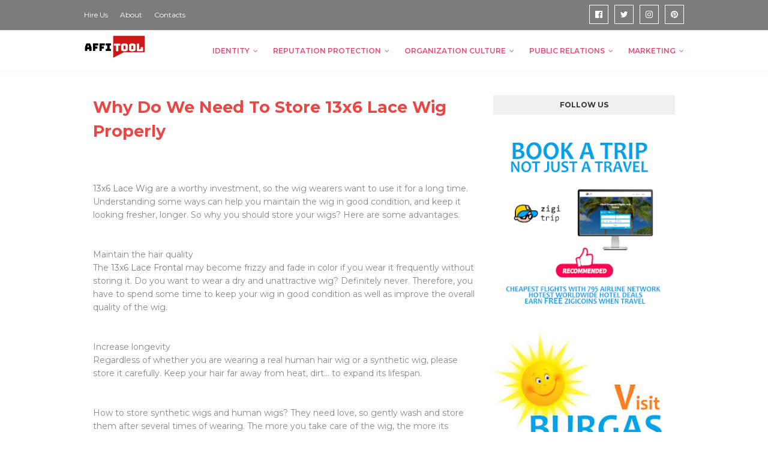

--- FILE ---
content_type: text/html; charset=UTF-8
request_url: https://www.affitool.com/2022/09/why-do-we-need-to-store-13x6-lace-wig.html
body_size: 28565
content:
<!DOCTYPE html>
<html class='ltr' dir='ltr' xmlns='http://www.w3.org/1999/xhtml' xmlns:b='http://www.google.com/2005/gml/b' xmlns:data='http://www.google.com/2005/gml/data' xmlns:expr='http://www.google.com/2005/gml/expr'>
<script type='text/javascript'> 
  cookieOptions = { 
    msg: "This site uses cookies.", 
    link: "https://www.blogger.com/go/blogspot-cookies", 
    close: "OK", 
    learn: "FAQ" }; 
</script>
<head>
<meta content='width=device-width, initial-scale=1, minimum-scale=1, maximum-scale=1' name='viewport'/>
<title>Why Do We Need To Store 13x6 Lace Wig Properly</title>
<meta content='text/html; charset=UTF-8' http-equiv='Content-Type'/>
<!-- Chrome, Firefox OS and Opera -->
<meta content='#f8f8f8' name='theme-color'/>
<!-- Windows Phone -->
<meta content='#f8f8f8' name='msapplication-navbutton-color'/>
<meta content='blogger' name='generator'/>
<link href='https://www.affitool.com/favicon.ico' rel='icon' type='image/x-icon'/>
<link href='https://www.affitool.com/2022/09/why-do-we-need-to-store-13x6-lace-wig.html' rel='canonical'/>
<link rel="alternate" type="application/atom+xml" title="Affiliate Tools News - Atom" href="https://www.affitool.com/feeds/posts/default" />
<link rel="alternate" type="application/rss+xml" title="Affiliate Tools News - RSS" href="https://www.affitool.com/feeds/posts/default?alt=rss" />
<link rel="service.post" type="application/atom+xml" title="Affiliate Tools News - Atom" href="https://www.blogger.com/feeds/3743667383925866975/posts/default" />

<link rel="alternate" type="application/atom+xml" title="Affiliate Tools News - Atom" href="https://www.affitool.com/feeds/7771811493404098319/comments/default" />
<!--Can't find substitution for tag [blog.ieCssRetrofitLinks]-->
<meta content='https://www.affitool.com/2022/09/why-do-we-need-to-store-13x6-lace-wig.html' property='og:url'/>
<meta content='Why Do We Need To Store 13x6 Lace Wig Properly' property='og:title'/>
<meta content='13x6 Lace Wig  are a worthy investment, so the wig wearers want to use it for a long time. Understanding some ways can help you maintain the...' property='og:description'/>
<!-- Google Fonts -->
<link href='//fonts.googleapis.com/css?family=Montserrat:400,400i,600,700,700i' media='all' rel='stylesheet' type='text/css'/>
<link href='https://stackpath.bootstrapcdn.com/font-awesome/4.7.0/css/font-awesome.min.css' rel='stylesheet'/>
<!-- Template Style CSS -->
<style type='text/css'>@font-face{font-family:'Roboto';font-style:normal;font-weight:400;font-stretch:100%;font-display:swap;src:url(//fonts.gstatic.com/s/roboto/v50/KFOMCnqEu92Fr1ME7kSn66aGLdTylUAMQXC89YmC2DPNWubEbVmZiAr0klQmz24O0g.woff2)format('woff2');unicode-range:U+0460-052F,U+1C80-1C8A,U+20B4,U+2DE0-2DFF,U+A640-A69F,U+FE2E-FE2F;}@font-face{font-family:'Roboto';font-style:normal;font-weight:400;font-stretch:100%;font-display:swap;src:url(//fonts.gstatic.com/s/roboto/v50/KFOMCnqEu92Fr1ME7kSn66aGLdTylUAMQXC89YmC2DPNWubEbVmQiAr0klQmz24O0g.woff2)format('woff2');unicode-range:U+0301,U+0400-045F,U+0490-0491,U+04B0-04B1,U+2116;}@font-face{font-family:'Roboto';font-style:normal;font-weight:400;font-stretch:100%;font-display:swap;src:url(//fonts.gstatic.com/s/roboto/v50/KFOMCnqEu92Fr1ME7kSn66aGLdTylUAMQXC89YmC2DPNWubEbVmYiAr0klQmz24O0g.woff2)format('woff2');unicode-range:U+1F00-1FFF;}@font-face{font-family:'Roboto';font-style:normal;font-weight:400;font-stretch:100%;font-display:swap;src:url(//fonts.gstatic.com/s/roboto/v50/KFOMCnqEu92Fr1ME7kSn66aGLdTylUAMQXC89YmC2DPNWubEbVmXiAr0klQmz24O0g.woff2)format('woff2');unicode-range:U+0370-0377,U+037A-037F,U+0384-038A,U+038C,U+038E-03A1,U+03A3-03FF;}@font-face{font-family:'Roboto';font-style:normal;font-weight:400;font-stretch:100%;font-display:swap;src:url(//fonts.gstatic.com/s/roboto/v50/KFOMCnqEu92Fr1ME7kSn66aGLdTylUAMQXC89YmC2DPNWubEbVnoiAr0klQmz24O0g.woff2)format('woff2');unicode-range:U+0302-0303,U+0305,U+0307-0308,U+0310,U+0312,U+0315,U+031A,U+0326-0327,U+032C,U+032F-0330,U+0332-0333,U+0338,U+033A,U+0346,U+034D,U+0391-03A1,U+03A3-03A9,U+03B1-03C9,U+03D1,U+03D5-03D6,U+03F0-03F1,U+03F4-03F5,U+2016-2017,U+2034-2038,U+203C,U+2040,U+2043,U+2047,U+2050,U+2057,U+205F,U+2070-2071,U+2074-208E,U+2090-209C,U+20D0-20DC,U+20E1,U+20E5-20EF,U+2100-2112,U+2114-2115,U+2117-2121,U+2123-214F,U+2190,U+2192,U+2194-21AE,U+21B0-21E5,U+21F1-21F2,U+21F4-2211,U+2213-2214,U+2216-22FF,U+2308-230B,U+2310,U+2319,U+231C-2321,U+2336-237A,U+237C,U+2395,U+239B-23B7,U+23D0,U+23DC-23E1,U+2474-2475,U+25AF,U+25B3,U+25B7,U+25BD,U+25C1,U+25CA,U+25CC,U+25FB,U+266D-266F,U+27C0-27FF,U+2900-2AFF,U+2B0E-2B11,U+2B30-2B4C,U+2BFE,U+3030,U+FF5B,U+FF5D,U+1D400-1D7FF,U+1EE00-1EEFF;}@font-face{font-family:'Roboto';font-style:normal;font-weight:400;font-stretch:100%;font-display:swap;src:url(//fonts.gstatic.com/s/roboto/v50/KFOMCnqEu92Fr1ME7kSn66aGLdTylUAMQXC89YmC2DPNWubEbVn6iAr0klQmz24O0g.woff2)format('woff2');unicode-range:U+0001-000C,U+000E-001F,U+007F-009F,U+20DD-20E0,U+20E2-20E4,U+2150-218F,U+2190,U+2192,U+2194-2199,U+21AF,U+21E6-21F0,U+21F3,U+2218-2219,U+2299,U+22C4-22C6,U+2300-243F,U+2440-244A,U+2460-24FF,U+25A0-27BF,U+2800-28FF,U+2921-2922,U+2981,U+29BF,U+29EB,U+2B00-2BFF,U+4DC0-4DFF,U+FFF9-FFFB,U+10140-1018E,U+10190-1019C,U+101A0,U+101D0-101FD,U+102E0-102FB,U+10E60-10E7E,U+1D2C0-1D2D3,U+1D2E0-1D37F,U+1F000-1F0FF,U+1F100-1F1AD,U+1F1E6-1F1FF,U+1F30D-1F30F,U+1F315,U+1F31C,U+1F31E,U+1F320-1F32C,U+1F336,U+1F378,U+1F37D,U+1F382,U+1F393-1F39F,U+1F3A7-1F3A8,U+1F3AC-1F3AF,U+1F3C2,U+1F3C4-1F3C6,U+1F3CA-1F3CE,U+1F3D4-1F3E0,U+1F3ED,U+1F3F1-1F3F3,U+1F3F5-1F3F7,U+1F408,U+1F415,U+1F41F,U+1F426,U+1F43F,U+1F441-1F442,U+1F444,U+1F446-1F449,U+1F44C-1F44E,U+1F453,U+1F46A,U+1F47D,U+1F4A3,U+1F4B0,U+1F4B3,U+1F4B9,U+1F4BB,U+1F4BF,U+1F4C8-1F4CB,U+1F4D6,U+1F4DA,U+1F4DF,U+1F4E3-1F4E6,U+1F4EA-1F4ED,U+1F4F7,U+1F4F9-1F4FB,U+1F4FD-1F4FE,U+1F503,U+1F507-1F50B,U+1F50D,U+1F512-1F513,U+1F53E-1F54A,U+1F54F-1F5FA,U+1F610,U+1F650-1F67F,U+1F687,U+1F68D,U+1F691,U+1F694,U+1F698,U+1F6AD,U+1F6B2,U+1F6B9-1F6BA,U+1F6BC,U+1F6C6-1F6CF,U+1F6D3-1F6D7,U+1F6E0-1F6EA,U+1F6F0-1F6F3,U+1F6F7-1F6FC,U+1F700-1F7FF,U+1F800-1F80B,U+1F810-1F847,U+1F850-1F859,U+1F860-1F887,U+1F890-1F8AD,U+1F8B0-1F8BB,U+1F8C0-1F8C1,U+1F900-1F90B,U+1F93B,U+1F946,U+1F984,U+1F996,U+1F9E9,U+1FA00-1FA6F,U+1FA70-1FA7C,U+1FA80-1FA89,U+1FA8F-1FAC6,U+1FACE-1FADC,U+1FADF-1FAE9,U+1FAF0-1FAF8,U+1FB00-1FBFF;}@font-face{font-family:'Roboto';font-style:normal;font-weight:400;font-stretch:100%;font-display:swap;src:url(//fonts.gstatic.com/s/roboto/v50/KFOMCnqEu92Fr1ME7kSn66aGLdTylUAMQXC89YmC2DPNWubEbVmbiAr0klQmz24O0g.woff2)format('woff2');unicode-range:U+0102-0103,U+0110-0111,U+0128-0129,U+0168-0169,U+01A0-01A1,U+01AF-01B0,U+0300-0301,U+0303-0304,U+0308-0309,U+0323,U+0329,U+1EA0-1EF9,U+20AB;}@font-face{font-family:'Roboto';font-style:normal;font-weight:400;font-stretch:100%;font-display:swap;src:url(//fonts.gstatic.com/s/roboto/v50/KFOMCnqEu92Fr1ME7kSn66aGLdTylUAMQXC89YmC2DPNWubEbVmaiAr0klQmz24O0g.woff2)format('woff2');unicode-range:U+0100-02BA,U+02BD-02C5,U+02C7-02CC,U+02CE-02D7,U+02DD-02FF,U+0304,U+0308,U+0329,U+1D00-1DBF,U+1E00-1E9F,U+1EF2-1EFF,U+2020,U+20A0-20AB,U+20AD-20C0,U+2113,U+2C60-2C7F,U+A720-A7FF;}@font-face{font-family:'Roboto';font-style:normal;font-weight:400;font-stretch:100%;font-display:swap;src:url(//fonts.gstatic.com/s/roboto/v50/KFOMCnqEu92Fr1ME7kSn66aGLdTylUAMQXC89YmC2DPNWubEbVmUiAr0klQmz24.woff2)format('woff2');unicode-range:U+0000-00FF,U+0131,U+0152-0153,U+02BB-02BC,U+02C6,U+02DA,U+02DC,U+0304,U+0308,U+0329,U+2000-206F,U+20AC,U+2122,U+2191,U+2193,U+2212,U+2215,U+FEFF,U+FFFD;}</style>
<style id='page-skin-1' type='text/css'><!--
/*
-----------------------------------------------
Blogger Template Style
Name:        Affiliation
Version:     Premium Version
Author:      Sora Templates
Author Url:  https://www.soratemplates.com/
----------------------------------------------- */
/*-- Reset CSS --*/
a,abbr,acronym,address,applet,b,big,blockquote,body,caption,center,cite,code,dd,del,dfn,div,dl,dt,em,fieldset,font,form,h1,h2,h3,h4,h5,h6,html,i,iframe,img,ins,kbd,label,legend,li,object,p,pre,q,s,samp,small,span,strike,strong,sub,sup,table,tbody,td,tfoot,th,thead,tr,tt,u,ul,var{
padding:0;
border:0;
outline:0;
vertical-align:baseline;
background:0 0;
text-decoration:none
}
form,textarea,input,button{
-webkit-appearance:none;
-moz-appearance:none;
appearance:none;
border-radius:0
}
dl,ul{
list-style-position:inside;
font-weight:400;
list-style:none
}
ul li{
list-style:none
}
caption,th{
text-align:center
}
img{
border:none;
position:relative
}
a,a:visited{
text-decoration:none
}
.clearfix{
clear:both
}
.section,.widget,.widget ul{
margin:0;
padding:0
}
a{
color:#7c7c7c
}
a:hover{
color:#e94646
}
a img{
border:0
}
abbr{
text-decoration:none
}
.CSS_LIGHTBOX{
z-index:999999!important
}
.separator a{
clear:none!important;
float:none!important;
margin-left:0!important;
margin-right:0!important
}
#navbar-iframe,.widget-item-control,a.quickedit,.home-link,.feed-links{
display:none!important
}
.center{
display:table;
margin:0 auto;
position:relative
}
.widget > h2,.widget > h3{
display:none
}
/*-- Body Content CSS --*/
body{
background-color:#fff;
font-family:'Montserrat',sans-serif;
font-size:14px;
font-weight:400;
color:#888888;
word-wrap:break-word;
margin:0;
padding:0
}
.row{
width:1000px
}
#content-wrapper{
float:left;
width:100%;
margin:65px 0
}
.item #content-wrapper{
margin:40px 0
}
#content-wrapper > .container{
position:relative;
margin:0 auto
}
#main-wrapper{
overflow:hidden;
padding:0;
margin:0 -7px
}
.item #main-wrapper{
margin:0;
float: left;
overflow: hidden;
width: 66.66666667%;
box-sizing: border-box;
word-wrap: break-word;
padding: 0 15px;
margin: 0;
}
#sidebar-wrapper{
display:none;
float: right;
overflow: hidden;
width: 33.33333333%;
box-sizing: border-box;
word-wrap: break-word;
padding: 0 15px;
}
.item #sidebar-wrapper {
display:block;
}
.sidebar .widget{
position:relative;
overflow:hidden;
background-color:#fff;
box-sizing:border-box;
padding:0;
margin:0 0 35px
}
.sidebar .widget-title{
position:relative;
float:left;
width:100%;
height:32px;
background-color:#f0f0f0;
display:block;
margin:0 0 20px
}
.sidebar .widget-title > h3{
position:relative;
display:block;
height:32px;
font-size:12px;
color:#333333;
font-weight:700;
line-height:32px;
text-align:center;
text-transform:uppercase;
padding:0 15px;
margin:0;
border-radius:2px 2px 0 0
}
.sidebar .widget-content{
float:left;
width:100%;
margin:0
}
.list-label li{
position:relative;
display:block;
padding:8px 0;
border-top:1px dotted #eaeaea
}
.list-label li:first-child{
padding:0 0 8px;
border-top:0
}
.list-label li:last-child{
padding-bottom:0;
border-bottom:0
}
.list-label li a{
display:block;
color:#e94646;
font-size:13px;
font-weight:400;
text-transform:capitalize;
transition:color .17s
}
.list-label li a:before{
content:"\f105";
float:left;
color:#e94646;
font-size:12px;
font-weight:400;
font-family:FontAwesome;
margin:0 3px 0 0;
transition:color .17s
}
.list-label li a:hover{
color:#7c7c7c
}
.list-label .label-count{
position:relative;
float:right;
font-weight:400
}
.cloud-label li{
position:relative;
float:left;
margin:0 5px 5px 0
}
.cloud-label li a{
display:block;
height:26px;
background-color:#fff;
color:#e94646;
font-size:12px;
line-height:26px;
font-weight:400;
padding:0 10px;
border:1px solid #eaeaea;
border-radius:3px;
transition:all .17s ease
}
.cloud-label li a:hover{
color:#7c7c7c
}
.cloud-label .label-count{
display:none
}
.sidebar .FollowByEmail > .widget-title > h3{
margin:0
}
.FollowByEmail .widget-content{
position:relative;
overflow:hidden;
background-color:#7c7c7c;
font-weight:400;
text-align:center;
box-sizing:border-box;
padding:20px
}
.FollowByEmail .widget-content > h3{
font-size:18px;
color:#fff;
font-weight:700;
margin:0 0 13px
}
.FollowByEmail .before-text{
font-size:13px;
color:#fff;
line-height:1.4em;
margin:0 0 15px;
display:block;
padding:0 15px;
overflow:hidden
}
.FollowByEmail .follow-by-email-inner{
position:relative
}
.FollowByEmail .follow-by-email-inner .follow-by-email-address{
width:100%;
height:34px;
color:#888;
font-size:11px;
font-family:inherit;
text-align:center;
padding:0 10px;
margin:0 0 10px;
box-sizing:border-box;
border:1px solid #eaeaea;
transition:ease .17s
}
.FollowByEmail .follow-by-email-inner .follow-by-email-address:focus{
border-color:rgba(0,0,0,0.1)
}
.FollowByEmail .follow-by-email-inner .follow-by-email-submit{
width:100%;
height:34px;
font-family:inherit;
font-size:11px;
color:#fff;
background-color:#cc204d;
text-transform:uppercase;
text-align:center;
font-weight:700;
cursor:pointer;
margin:0;
border:0;
transition:opacity .17s
}
.FollowByEmail .follow-by-email-inner .follow-by-email-submit:hover{
opacity:.8
}
#ArchiveList ul.flat li{
color:#e94646;
font-size:13px;
font-weight:400;
padding:8px 0;
border-bottom:1px dotted #eaeaea
}
#ArchiveList ul.flat li:first-child{
padding-top:0
}
#ArchiveList ul.flat li:last-child{
padding-bottom:0;
border-bottom:0
}
#ArchiveList .flat li > a{
display:block;
color:#e94646;
transition:color .17s
}
#ArchiveList .flat li > a:hover{
color:#7c7c7c
}
#ArchiveList .flat li > a:before{
content:"\f105";
float:left;
color:#e94646;
font-size:12px;
font-weight:400;
font-family:FontAwesome;
margin:0 3px 0 0;
display:inline-block;
transition:color .17s
}
#ArchiveList .flat li > a > span{
position:relative;
float:right;
font-weight:400
}
.PopularPosts .post{
overflow:hidden;
margin:20px 0 0
}
.PopularPosts .post:first-child{
margin:0
}
.PopularPosts .post-image-link{
position:relative;
width:80px;
height:65px;
float:left;
overflow:hidden;
display:block;
vertical-align:middle;
margin:0 12px 0 0
}
.PopularPosts .post-info{
overflow:hidden
}
.PopularPosts .post-title{
font-size:14px;
font-weight:500;
line-height:1.4em;
margin:0 0 5px
}
.PopularPosts .post-title a{
display:block;
color:#e94646;
transition:color .17s
}
.PopularPosts .post-title a:hover{
color:#7c7c7c
}
.PopularPosts .post-meta{
font-size:11px
}
.PopularPosts .post-date:before{
font-size:10px
}
.FeaturedPost .post-image-link{
display:block;
position:relative;
overflow:hidden;
width:100%;
height:180px;
margin:0 0 13px
}
.FeaturedPost .post-title{
font-size:18px;
overflow:hidden;
font-weight:500;
line-height:1.4em;
margin:0 0 10px
}
.FeaturedPost .post-title a{
color:#e94646;
display:block;
transition:color .17s ease
}
.FeaturedPost .post-title a:hover{
color:#7c7c7c
}
.Text{
font-size:13px
}
.contact-form-widget form{
font-weight:400
}
.contact-form-name{
float:left;
width:100%;
height:30px;
font-family:inherit;
font-size:13px;
line-height:30px;
box-sizing:border-box;
padding:5px 10px;
margin:0 0 10px;
border:1px solid #eaeaea
}
.contact-form-email{
float:left;
width:100%;
height:30px;
font-family:inherit;
font-size:13px;
line-height:30px;
box-sizing:border-box;
padding:5px 10px;
margin:0 0 10px;
border:1px solid #eaeaea
}
.contact-form-email-message{
float:left;
width:100%;
font-family:inherit;
font-size:13px;
box-sizing:border-box;
padding:5px 10px;
margin:0 0 10px;
border:1px solid #eaeaea
}
.contact-form-button-submit{
float:left;
width:100%;
height:30px;
background-color:#7c7c7c;
font-size:13px;
color:#fff;
line-height:30px;
cursor:pointer;
box-sizing:border-box;
padding:0 10px;
margin:0;
border:0;
transition:background .17s ease
}
.contact-form-button-submit:hover{
background-color:#cc204d
}
.contact-form-error-message-with-border{
float:left;
width:100%;
background-color:#fbe5e5;
font-size:11px;
text-align:center;
line-height:11px;
padding:3px 0;
margin:10px 0;
box-sizing:border-box;
border:1px solid #fc6262
}
.contact-form-success-message-with-border{
float:left;
width:100%;
background-color:#eaf6ff;
font-size:11px;
text-align:center;
line-height:11px;
padding:3px 0;
margin:10px 0;
box-sizing:border-box;
border:1px solid #5ab6f9
}
.contact-form-cross{
margin:0 0 0 3px
}
.contact-form-error-message,.contact-form-success-message{
margin:0
}
.BlogSearch .search-input{
float:left;
width:75%;
height:30px;
background-color:#fff;
font-weight:400;
font-size:13px;
line-height:30px;
box-sizing:border-box;
padding:5px 10px;
border:1px solid #eaeaea;
border-right-width:0
}
.BlogSearch .search-action{
float:right;
width:25%;
height:30px;
font-family:inherit;
font-size:13px;
line-height:30px;
cursor:pointer;
box-sizing:border-box;
background-color:#7c7c7c;
color:#fff;
padding:0 5px;
border:0;
transition:background .17s ease
}
.BlogSearch .search-action:hover{
background-color:#cc204d
}
.Profile .profile-img{
float:left;
width:80px;
height:80px;
margin:0 15px 0 0;
transition:all .17s ease
}
.Profile .profile-datablock{
margin:0
}
.Profile .profile-data .g-profile{
display:block;
font-size:14px;
color:#e94646;
margin:0 0 5px;
transition:color .17s ease
}
.Profile .profile-data .g-profile:hover{
color:#7c7c7c
}
.Profile .profile-info > .profile-link{
color:#e94646;
font-size:11px;
margin:5px 0 0;
transition:color .17s ease
}
.Profile .profile-info > .profile-link:hover{
color:#7c7c7c
}
.Profile .profile-datablock .profile-textblock{
display:none
}
.common-widget .LinkList ul li,.common-widget .PageList ul li{
width:calc(50% - 5px);
padding:7px 0 0
}
.common-widget .LinkList ul li:nth-child(odd),.common-widget .PageList ul li:nth-child(odd){
float:left
}
.common-widget .LinkList ul li:nth-child(even),.common-widget .PageList ul li:nth-child(even){
float:right
}
.common-widget .LinkList ul li a,.common-widget .PageList ul li a{
display:block;
color:#e94646;
font-size:13px;
font-weight:400;
transition:color .17s ease
}
.common-widget .LinkList ul li a:hover,.common-widget .PageList ul li a:hover{
color:#7c7c7c
}
.common-widget .LinkList ul li:first-child,.common-widget .LinkList ul li:nth-child(2),.common-widget .PageList ul li:first-child,.common-widget .PageList ul li:nth-child(2){
padding:0
}
.post-image-wrap{
position:relative;
display:block
}
.post-image-link:hover:after,.post-image-wrap:hover .post-image-link:after{
opacity:1
}
.post-image-link,.comments .avatar-image-container{
background-color:#f9f9f9
}
.post-thumb{
display:block;
position:relative;
width:100%;
height:100%;
color:transparent;
object-fit:cover;
z-index:1;
transition:opacity .17s ease
}
.widget-title > h3{
display:none
}
.custom-widget li{
overflow:hidden;
margin:20px 0 0
}
.custom-widget li:first-child{
padding:0;
margin:0;
border:0
}
.custom-widget .post-image-link{
position:relative;
width:80px;
height:60px;
float:left;
overflow:hidden;
display:block;
vertical-align:middle;
margin:0 12px 0 0
}
.custom-widget .post-info{
overflow:hidden
}
.custom-widget .post-title{
overflow:hidden;
font-size:13px;
font-weight:400;
line-height:1.5em;
margin:0 0 3px
}
.custom-widget .post-title a{
display:block;
color:#cc204d;
transition:color .17s
}
.custom-widget li:hover .post-title a{
color:#7c7c7c
}
.custom-widget .post-meta{
font-size:12px
}
#top-bar{
width:100%;
height:50px;
background-color:#7c7c7c;
overflow:hidden;
margin:0;
border-bottom:1px solid #eaeaea
}
#top-bar .container{
margin:0 auto
}
.top-bar-nav{
position:relative;
float:left;
display:block
}
.top-bar-nav .widget > .widget-title{
display:none
}
.top-bar-nav ul li{
float:left
}
.top-bar-nav ul li > a{
height:50px;
display:block;
color:#fff;
font-size:12px;
font-weight:400;
line-height:50px;
margin:0 10px 0 0;
padding:0 5px;
transition:color .17s
}
.top-bar-nav ul li:first-child > a{
padding:0 5px 0 0
}
.top-bar-nav ul > li:hover > a{
color:#cc204d
}
.top-bar-social{
position:relative;
float:right;
display:block;
margin: 8px 0 0;
}
.top-bar-social .widget > .widget-title{
display:none
}
.top-bar-social ul > li{
float:left;
display:inline-block
}
.top-bar-social ul > li > a{
display:block;
width:30px;
height:30px;
border:1px solid #ffffff;
color:#ffffff;
font-size:14px;
text-align:center;
line-height:30px;
padding:0;
margin:0 0 0 10px;
transition:all .17s ease;
}
.top-bar-social ul > li:hover > a{
color:#cc204d
}
.social a:before{
display:inline-block;
font-family:FontAwesome;
font-style:normal;
font-weight:400
}
.social .facebook a:before{
content:"\f230"
}
.social .facebook-f a:before{
content:"\f09a"
}
.social .twitter a:before{
content:"\f099"
}
.social .gplus a:before{
content:"\f0d5"
}
.social .rss a:before{
content:"\f09e"
}
.social .youtube a:before{
content:"\f16a"
}
.social .skype a:before{
content:"\f17e"
}
.social .stumbleupon a:before{
content:"\f1a4"
}
.social .tumblr a:before{
content:"\f173"
}
.social .vk a:before{
content:"\f189"
}
.social .stack-overflow a:before{
content:"\f16c"
}
.social .github a:before{
content:"\f09b"
}
.social .linkedin a:before{
content:"\f0e1"
}
.social .dribbble a:before{
content:"\f17d"
}
.social .soundcloud a:before{
content:"\f1be"
}
.social .behance a:before{
content:"\f1b4"
}
.social .digg a:before{
content:"\f1a6"
}
.social .instagram a:before{
content:"\f16d"
}
.social .pinterest a:before{
content:"\f0d2"
}
.social .pinterest-p a:before{
content:"\f231"
}
.social .twitch a:before{
content:"\f1e8"
}
.social .delicious a:before{
content:"\f1a5"
}
.social .codepen a:before{
content:"\f1cb"
}
.social .reddit a:before{
content:"\f1a1"
}
.social .whatsapp a:before{
content:"\f232"
}
.social .snapchat a:before{
content:"\f2ac"
}
.social .email a:before{
content:"\f0e0"
}
.social .external-link a:before{
content:"\f14c"
}
.social-color .facebook a,.social-color .facebook-f a{
background-color:#3b5999
}
.social-color .twitter a{
background-color:#00acee
}
.social-color .gplus a{
background-color:#db4a39
}
.social-color .youtube a{
background-color:#db4a39
}
.social-color .instagram a{
background-color:#bc3490
}
.social-color .pinterest a,.social-color .pinterest-p a{
background-color:#ca2127
}
.social-color .dribbble a{
background-color:#ea4c89
}
.social-color .linkedin a{
background-color:#0077b5
}
.social-color .tumblr a{
background-color:#365069
}
.social-color .twitch a{
background-color:#6441a5
}
.social-color .rss a{
background-color:#ffc200
}
.social-color .skype a{
background-color:#00aff0
}
.social-color .stumbleupon a{
background-color:#eb4823
}
.social-color .vk a{
background-color:#4a76a8
}
.social-color .stack-overflow a{
background-color:#f48024
}
.social-color .github a{
background-color:#24292e
}
.social-color .soundcloud a{
background-color:#ff5400
}
.social-color .behance a{
background-color:#191919
}
.social-color .digg a{
background-color:#1b1a19
}
.social-color .delicious a{
background-color:#0076e8
}
.social-color .codepen a{
background-color:#000
}
.social-color .reddit a{
background-color:#ff4500
}
.social-color .whatsapp a{
background-color:#3fbb50
}
.social-color .snapchat a{
background-color:#ffe700
}
.social-color .email a{
background-color:#888
}
.social-color .external-link a{
background-color:#cc204d
}
#header-wrap{
position:relative;
width:100%;
height:68px;
background-color:#ffffff;
z-index:1010;
box-shadow:0 0 5px 1px rgba(0,0,0,0.05)
}
#header-wrap .container{
margin:0 auto;
position:relative
}
.header-logo{
position:relative;
float:left;
height:38px;
margin:8px 0 0
}
.header-logo .header-brand{
display:inline-block;
line-height:0
}
.header-logo img{
max-width:100%;
height:38px;
vertical-align:middle
}
.header-logo h1{
color:#e94646;
font-size:20px;
line-height:38px;
margin:0
}
.header-logo p{
font-size:12px;
margin:5px 0 0
}
#main-menu{
float:right
}
#main-menu .widget,#main-menu .widget > .widget-title{
display:none
}
#main-menu .show-menu{
display:block
}
#main-menu{
position:relative;
height:68px;
z-index:15
}
#main-menu ul > li{
float:left;
position:relative;
margin:0;
padding:0;
transition:color .17s
}
#main-menu ul > li > a{
position:relative;
color:#e94a73;
font-size:12px;
font-weight:600;
text-transform:uppercase;
line-height:68px;
display:inline-block;
text-decoration:none;
padding:0 10px;
margin:0 0 0 5px;
transition:color .17s
}
#main-menu #main-menu-nav > li:last-child > a{
padding:0 0 0 10px
}
#main-menu ul > li > a:hover{
color:#7c7c7c
}
#main-menu ul > li > ul{
position:absolute;
float:left;
left:0;
top:68px;
width:180px;
background-color:#cc204d;
z-index:99999;
margin-top:0;
padding:0;
visibility:hidden;
opacity:0
}
#main-menu ul > li > ul > li > ul{
position:absolute;
float:left;
top:0;
left:100%;
margin-left:0
}
#main-menu ul > li > ul > li{
display:block;
float:none;
position:relative;
transition:background .17s ease
}
#main-menu ul > li > ul > li a{
display:block;
height:34px;
font-size:11px;
color:#ffffff;
line-height:34px;
box-sizing:border-box;
padding:0 15px;
margin:0
}
#main-menu ul > li > ul > li:hover{
background-color:#7c7c7c
}
#main-menu ul > li > ul > li:hover > a{
color:#fff
}
#main-menu ul > li.has-sub > a:after{
content:'\f107';
float:right;
font-family:FontAwesome;
font-size:12px;
font-weight:400;
margin:0 0 0 6px
}
#main-menu ul > li > ul > li.has-sub > a:after{
content:'\f105';
float:right;
margin:0
}
#main-menu ul > li:hover > ul,#main-menu ul > li > ul > li:hover > ul{
visibility:visible;
opacity:1
}
#main-menu ul ul{
transition:all .17s ease
}
.mobile-menu-toggle{
display:none;
position:absolute;
right:0;
top:0;
height:68px;
line-height:68px;
z-index:20;
color:#e94a73;
font-size:21px;
font-weight:400;
text-align:left;
cursor:pointer;
padding:0 0 0 20px;
transition:color .17s ease
}
.mobile-menu-toggle:before{
content:"\f0c9";
font-family:FontAwesome
}
.nav-active .mobile-menu-toggle:before{
content:"\f00d";
font-family:FontAwesome
}
.mobile-menu-toggle:hover{
color:#7c7c7c
}
.overlay{
display:none;
position:fixed;
top:0;
left:0;
right:0;
bottom:0;
z-index:990;
background:rgba(0,0,0,0.8)
}
.mobile-menu-wrap{
display:none
}
.mobile-menu{
position:absolute;
top:68px;
left:0;
width:100%;
background-color:#cc204d;
box-sizing:border-box;
visibility:hidden;
z-index:1000;
opacity:0;
border-top:1px solid rgba(255,255,255,0.05);
transition:all .17s ease
}
.nav-active .mobile-menu{
visibility:visible;
opacity:1
}
.mobile-menu > ul{
margin:0
}
.mobile-menu .m-sub{
display:none;
padding:0
}
.mobile-menu ul li{
position:relative;
display:block;
overflow:hidden;
float:left;
width:100%;
font-size:11px;
font-weight:600;
text-transform:uppercase;
line-height:38px;
border-bottom:1px solid rgba(255,255,255,0.05)
}
.mobile-menu ul li:last-child{
border-bottom:0
}
.mobile-menu > ul li ul{
overflow:hidden
}
.mobile-menu ul li a{
color:#ffffff;
padding:0 20px;
display:block;
transition:all .17s ease
}
.mobile-menu ul li a:hover{
color:#7c7c7c
}
.mobile-menu ul li.has-sub .submenu-toggle{
position:absolute;
top:0;
right:0;
color:#ffffff;
cursor:pointer;
border-left:1px solid rgba(255,255,255,0.05)
}
.mobile-menu ul li.has-sub .submenu-toggle:after{
content:'\f105';
font-family:FontAwesome;
font-weight:400;
float:right;
width:38px;
font-size:16px;
line-height:38px;
text-align:center;
transition:all .17s ease
}
.mobile-menu ul li.has-sub .submenu-toggle:hover{
color:#7c7c7c
}
.mobile-menu ul li.has-sub.show > .submenu-toggle:after{
transform:rotate(90deg)
}
.mobile-menu ul li ul li:first-child{
border-top:1px solid rgba(255,255,255,0.05)
}
.mobile-menu ul li ul li{
background-color:rgba(255,255,255,0.05)
}
#intro-wrap{
display:none;
position:relative;
float:left;
width:100%;
z-index:2;
margin:0
}
#main-intro{
position:relative;
float:left;
width:100%;
height:580px;
background-repeat:no-repeat;
background-size:cover;
background-position:center;
background-color:#f8f8f8
}
#main-intro .widget{
height:100%;
width:100%;
background-color:rgba(0,0,0,0.4);
display:block;
overflow:hidden
}
.intro-content{
position:absolute;
top:50%;
left:50%;
transform:translate(-50%,-50%);
width:520px;
text-align:center;
margin:0
}
.intro-title{
font-size:37px;
color:#f8f8f8;
font-weight:700;
margin:0 0 30px
}
.intro-snippet{
font-size:14px;
line-height:25px;
color:#f8f8f8;
margin:0
}
.intro-action a{
display:inline-block;
height:40px;
background-color:#7c7c7c;
font-size:14px;
color:#fff;
line-height:40px;
padding:0 25px;
margin:30px 0 0;
border-radius:3px;
transition:background .17s ease
}
.intro-action a:hover{
background-color:#cc204d
}
#brand-services-wrap{
display:none;
float:left;
width:100%;
background-color:#7c7c7c;
padding:30px 0
}
#brand-services-wrap .container {
position: relative;
margin: 0 auto;
}
#brand-services-wrap li{
float: left;
width: calc(100% / 5);
box-sizing: border-box;
padding: 0 20px;
}
#intro-author-wrap{
display:none;
position:relative;
float:left;
width:100%;
padding:75px 0 0;
margin:0
}
#intro-author-wrap .container{
position:relative;
margin:0 auto
}
.author-intro-widgets .author-list {
width: calc(100% / 3);
float: left;
}
.author-intro-widgets .left-side-widget .widget, .author-intro-widgets .right-side-widget .widget {
margin-bottom:15px;
}
#intro-author-photo{
position:relative;
float:left;
width:100%;
height:400px;
box-sizing:border-box;
padding:0 10px
}
#intro-author-photo .author-image{
position:relative;
display:block;
width:100%;
height:100%;
background-repeat:no-repeat;
background-size:cover;
margin:0
}
#intro-author-heading{
position:relative;
text-align:center;
margin-bottom: 30px;
}
.author-title{
display:block;
font-size:27px;
color:#e94646;
font-weight:700;
margin:15px 0 20px
}
.author-snippet{
font-size:14px;
line-height:24px;
margin:0
}
#intro-services-wrap{
display:none;
float:left;
width:100%;
background-color:#f8f8f8;
padding:80px 0
}
#intro-services-wrap .container{
position:relative;
margin:0 auto
}
#intro-services{
display:block;
margin:0 -20px
}
#intro-services .widget{
float:left;
width:calc(100% / 3);
box-sizing:border-box;
padding:0 20px
}
.service-content{
display:block;
text-align:center
}
.service-icon{
display:inline-block;
width:70px;
height:70px;
text-align:center;
border-radius:100%;
overflow:hidden
}
.service-icon img{
display:block;
width:100%;
height:100%;
object-fit:cover;
border-radius:100%;
color:transparent
}
.service-icon i{
display:block;
background-color:#f2f2f2;
font-size:30px;
color:#7c7c7c;
line-height:70px;
font-weight:400;
font-style:normal;
margin:0
}
.author-intro-widgets .author-list .service-icon i {
background-color:transparent;
}
.author-intro-widgets .left-side-widget .service-icon {
float:right;
}
.author-intro-widgets .author-list .service-content-details {
overflow:hidden;
}
.author-intro-widgets .left-side-widget .service-content {
text-align:right;
}
.author-intro-widgets .right-side-widget .service-icon {
float:left;
}
.author-intro-widgets .right-side-widget .service-content {
text-align:left;
}
.service-title{
font-size:14px;
color:#e94646;
font-weight:700;
text-transform:uppercase;
margin:25px 0 15px
}
.author-intro-widgets .author-list  .service-title{
margin:15px 0 10px;
}
overflow:hidden;
}
.service-snippet{
font-size:14px;
line-height:24px;
margin:0
}
.head-text{
float:left;
width:100%;
text-align:center;
margin:0 0 50px
}
.head-text .widget-title > h3{
display:block;
font-size:27px;
color:#e94646;
font-weight:700;
margin:0 0 20px
}
.head-text .widget-content{
font-size:14px;
margin:0
}
#testimonial-wrap{
display:none;
float:left;
width:100%;
margin:0 0 75px
}
#testimonial-wrap .container{
position:relative;
margin:0 auto
}
#testimonial{
float:left;
width:100%;
margin:15px 0 0
}
#testimonial .widget{
width: calc(50% - 20px);
float: left;
margin-bottom: 20px;
background: rgba(155, 89, 182, 1);
padding: 15px;
box-sizing: border-box;
border-radius: 12px;
}
#testimonial .widget:nth-child(2), #testimonial .widget:nth-child(4){
float:right;
background: rgba(231, 76, 60, 1);
}
.testi-avatar{
float:left;
width:160px;
height:160px;
overflow:hidden;
border-radius:50%;
margin:0 30px 0 0
}
.testi-avatar img{
display:block;
width:100%;
height:100%;
object-fit:cover;
color:transparent;
margin:0
}
.testi-info{
overflow:hidden
}
.testi-title{
font-size:20px;
color:#efefef;
font-weight:700;
margin:0 0 7px
}
.testi-meta{
font-size:12px;
color:#efefef
}
.testi-snippet{
background-color: #804896;
font-size: 12px;
line-height: 24px;
padding: 15px 18px;
margin: 15px 0 0;
color: #ffffff;
font-style: italic;
border-radius: 3px;
border: 1px solid #753e8a;
font-family: cursive;
letter-spacing: 0.5px;
}
.testi-snippet:before {
content: '\f10d';
display: inline-block;
font-family: FontAwesome;
font-style: normal;
font-weight: 400;
line-height: 1;
-webkit-font-smoothing: antialiased;
-moz-osx-font-smoothing: grayscale;
margin-right: 10px;
color: #fff;
}
.testi-snippet:after {
content: '\f10e';
display: inline-block;
font-family: FontAwesome;
font-style: normal;
font-weight: 400;
line-height: 1;
-webkit-font-smoothing: antialiased;
-moz-osx-font-smoothing: grayscale;
margin-left: 10px;
color: #fff;
}
#testimonial .widget:nth-child(2) .testi-snippet, #testimonial .widget:nth-child(4) .testi-snippet {
background-color: #e22310;
border-color: #d41f0d;
}
.main .widget{
position:relative
}
.queryMessage{
overflow:hidden;
color:#e94646;
font-size:13px;
font-weight:400;
padding:0 7px;
margin:0 0 25px
}
.queryMessage .search-query,.queryMessage .search-label{
font-weight:600;
text-transform:uppercase
}
.queryMessage .search-query:before,.queryMessage .search-label:before{
content:"\201c"
}
.queryMessage .search-query:after,.queryMessage .search-label:after{
content:"\201d"
}
.queryMessage a.show-more{
display:inline-block;
color:#7c7c7c;
text-decoration:underline;
margin:0 0 0 10px
}
.queryEmpty{
font-size:13px;
font-weight:400;
padding:10px 0;
margin:0 0 25px;
text-align:center
}
.blog-post{
display:block;
overflow:hidden;
word-wrap:break-word
}
.index-post-wrap {
position: relative;
float: left;
width: 100%;
}
.grid-posts {
display: flex;
flex-wrap: wrap;
}
.index-post{
position:relative;
float:left;
width:calc(100% / 4);
box-sizing:border-box;
padding:0 7px;
margin:0 0 14px
}
.index-post .post-image-wrap{
float:left;
width:100%;
height:190px;
margin:0
}
.index-post .post-image-wrap .post-image-link{
width:100%;
height:100%;
position:relative;
display:block;
z-index:1;
overflow:hidden
}
.index-post .post-content{
margin:0;
width: 100%;
float: left;
}
.post-image-wrap:hover .post-content{
}
.index-post .post-info{
display: block;
padding: 10px;
border: 1px solid #e4edca;
border-top: 0;
box-sizing: border-box;
border-radius: 0 0 4px 4px;
}
.index-post .post-info > h2{
font-size:15px;
color:#e94646;
font-weight:600;
line-height:1.5em;
margin:0 0 10px
}
.post-meta{
color:#989898;
font-weight:400;
font-size: 11px;
text-transform:  capitalize;
padding:0;
}
.index-post .post-meta{
color:#989898
}
.post-meta .post-date{
display:inline-block;
margin:0 7px 0 0
}
.post-meta .post-author, .post-meta .post-date {
float: left;
display: inline-block;
margin: 0 10px 0 0;
}
.post-meta .post-author:before, .post-meta .post-date:before {
font-family: FontAwesome;
font-weight: 400;
margin: 0 3px 0 0;
}
.post-meta .post-author:before {
content: '\f007';
}
.post-meta .post-date:before {
content: '\f017';
}
.post-meta a {
color: #989898;
transition: color .17s;
}
.post-snippet {
position: relative;
display: block;
overflow: hidden;
font-size: 13px;
line-height: 1.6em;
font-weight: 400;
margin: 7px 0 0;
}
.widget iframe,.widget img{
max-width:100%
}
.item-post h1.post-title{
font-size:27px;
color:#e94646;
line-height:1.5em;
font-weight:700;
position:relative;
display:block;
margin:0 0 15px
}
.static_page .item-post h1.post-title{
margin:0
}
.item-post .post-header .post-meta{
font-size:13px
}
.item-post .post-body{
display:block;
font-size:14px;
line-height:1.6em;
padding:35px 0 0
}
.static_page .item-post .post-body{
padding:35px 0
}
.item-post .post-outer{
padding:0
}
.item-post .post-body img{
max-width:100%
}
.post-footer{
position:relative;
float:left;
width:100%;
margin:35px 0 40px
}
.post-labels{
float:left;
height:auto;
position:relative
}
.post-labels a{
float:left;
height:26px;
background-color:#f9f9f9;
color:#aaa;
font-size:11px;
font-weight:600;
text-transform:uppercase;
line-height:26px;
padding:0 10px;
margin:0 10px 0 0;
border-radius:3px;
transition:all .17s ease
}
.post-labels a:hover{
background-color:#7c7c7c;
color:#fff
}
.post-share{
position:relative;
float:right;
overflow:hidden;
line-height:0
}
ul.share-links{
position:relative
}
.share-links li{
float:left;
box-sizing:border-box;
margin:0 0 0 5px
}
.share-links li.whatsapp-mobile{
display:none
}
.is-mobile li.whatsapp-desktop{
display:none
}
.is-mobile li.whatsapp-mobile{
display:inline-block
}
.share-links li a{
float:left;
display:inline-block;
width:35px;
height:26px;
color:#fff;
font-size:12px;
text-align:center;
line-height:26px;
border-radius:3px;
transition:all .17s ease
}
.share-links li a:before{
font-size:14px
}
.share-links li a:hover{
background-color:#7c7c7c;
color:#fff
}
#related-wrap{
margin: 20px 0 30px;
overflow: hidden;
float: left;
width: 100%;
}
#related-wrap .title-wrap {
position: relative;
float: left;
width: 100%;
height: 28px;
background-color: #7c7c7c;
display: block;
margin: 0 0 20px;
}
#related-wrap .title-wrap > h3 {
display: block;
font-size: 12px;
color: #ffffff;
font-weight: 600;
line-height: 28px;
text-transform: uppercase;
text-align: center;
padding: 0 15px;
margin: 0;
}
#related-wrap .related-tag{
display:none
}
.related-ready{
float:left;
width:100%
}
.related-ready .loader{
height:178px
}
ul.related-posts{
position:relative;
overflow:hidden;
margin:0 -10px;
padding:0
}
.related-posts .related-item{
width:33.33333333%;
position:relative;
overflow:hidden;
float:left;
display:block;
box-sizing:border-box;
padding:0 10px;
margin:0
}
.related-posts .post-image-link{
width:100%;
height:130px;
position:relative;
overflow:hidden;
display:block
}
.related-posts .post-title{
font-size:13px;
font-weight:600;
line-height:1.5em;
display:block;
margin:7px 0 5px
}
.related-posts .post-title a{
color:#cc204d;
transition:color .17s
}
.related-posts .related-item:hover .post-title a{
color:#7c7c7c
}
.related-posts .post-meta{
font-size:12px
}
.post-nav{
position:relative;
overflow:hidden;
display:block;
margin:0
}
.post-nav .nav-link{
display:block;
height:30px;
background-color:#f9f9f9;
font-size:11px;
color:#aaa;
line-height:30px;
text-transform:uppercase;
font-weight:600;
padding:0 25px;
border-radius:3px;
transition:all .17s ease
}
.post-nav .nav-link:hover{
background-color:#7c7c7c;
color:#fff
}
.post-nav span.nav-link:hover{
background-color:#f8f8f8;
color:#999
}
.next-post-link{
float:left
}
.prev-post-link{
float:right
}
.next-post-link:after{
content:"\f104";
float:left;
font-family:FontAwesome;
font-size:13px;
font-weight:400;
text-transform:none;
margin:0 3px 0 0
}
.prev-post-link:before{
content:"\f105";
float:right;
font-family:FontAwesome;
font-size:13px;
font-weight:400;
text-transform:none;
margin:0 0 0 3px
}
#blog-pager{
float:left;
width:100%;
text-align:center;
margin:16px 0 0
}
.blog-pager a{
display:inline-block;
height:32px;
background-color:#7c7c7c;
color:#fff;
font-size:14px;
font-weight:400;
line-height:32px;
text-transform:capitalize;
text-align:center;
padding:0 20px;
border-radius:3px;
transition:all .17s ease
}
.blog-pager a:hover{
background-color:#cc204d
}
.blog-post-comments{
display:none;
overflow:hidden;
background-color:#f8f8f8;
padding:10px 30px;
margin:0 0 40px
}
#comments{
margin:0
}
#gpluscomments{
float:left!important;
width:100%!important;
margin:0 0 25px!important
}
#gpluscomments iframe{
float:left!important;
width:100%
}
.comments{
display:block;
clear:both;
margin:0
}
.comments > h3{
float:left;
width:100%;
font-size:12px;
font-style:italic;
font-weight:400;
margin:0 0 20px
}
.no-comments > h3{
margin:10px 0 15px
}
.comments .comments-content{
float:left;
width:100%;
margin:0
}
#comments h4#comment-post-message{
display:none
}
.comments .comment-block{
position:relative;
background-color:#fdfdfd;
padding:15px;
margin:0 0 0 55px;
border:1px solid #f2f2f2
}
.comments .comment-block:before{
content:'';
position:absolute;
top:8px;
left:-5px;
width:0;
height:0;
border:5px solid #f2f2f2;
border-top-color:transparent;
border-right-color:transparent;
transform:rotate(45deg)
}
.comments .comment-content{
font-size:13px;
line-height:1.6em;
margin:10px 0
}
.comment-thread .comment{
position:relative;
padding:10px 0 0;
margin:10px 0 0;
list-style:none
}
.comment-thread ol{
padding:0;
margin:0 0 20px
}
.comment-thread ol > li:first-child{
padding:0;
margin:0
}
.comment-thread .avatar-image-container{
position:absolute;
top:10px;
left:0;
width:40px;
height:40px;
overflow:hidden
}
.comment-thread ol > li:first-child > .avatar-image-container{
top:0
}
.avatar-image-container img{
width:100%;
height:100%
}
.comments .comment-header .user{
font-size:14px;
color:#e94646;
display:inline-block;
font-style:normal;
font-weight:700;
margin:0
}
.comments .comment-header .user a{
color:#e94646;
transition:color .17s ease
}
.comments .comment-header .user a:hover{
color:#7c7c7c
}
.comments .comment-header .icon.user{
display:none
}
.comments .comment-header .icon.blog-author{
display:inline-block;
font-size:12px;
color:#7c7c7c;
font-weight:400;
vertical-align:top;
margin:0 0 0 5px
}
.comments .comment-header .icon.blog-author:before{
content:'\f058';
font-family:FontAwesome
}
.comments .comment-header .datetime{
float:right;
display:inline-block;
margin:0
}
.comment-header .datetime a{
font-size:12px;
color:#aaa;
font-style:italic
}
.comments .comment-actions{
display:block;
margin:0
}
.comments .comment-actions a{
color:#aaa;
font-size:11px;
font-style:italic;
margin:0 15px 0 0;
transition:color .17s ease
}
.comments .comment-actions a:hover{
color:#7c7c7c;
text-decoration:underline
}
.loadmore.loaded a{
display:inline-block;
border-bottom:1px solid rgba(0,0,0,0.1);
text-decoration:none;
margin-top:15px
}
.comments .continue{
display:none!important
}
.comments .comment-replies{
padding:0 0 0 55px
}
.thread-expanded .thread-count a,.loadmore{
display:none
}
.comments .footer,.comments .comment-footer{
font-size:13px
}
.comment-form{
margin:0 -7.5px
}
.comment-form > p{
font-size:13px;
padding:10px 0 5px
}
.comment-form > p > a{
color:#e94646
}
.comment-form > p > a:hover{
text-decoration:underline
}
.post-body h1,.post-body h2,.post-body h3,.post-body h4,.post-body h5,.post-body h6{
color:#e94646;
font-weight:700;
margin:0 0 15px
}
.post-body h1,.post-body h2{
font-size:24px
}
.post-body h3{
font-size:21px
}
.post-body h4{
font-size:18px
}
.post-body h5{
font-size:16px
}
.post-body h6{
font-size:13px
}
blockquote{
background-color:#f8f8f8;
font-style:italic;
padding:10px 15px;
margin:0;
border-left:3px solid #7c7c7c
}
blockquote:before,blockquote:after{
display:inline-block;
font-family:FontAwesome;
font-weight:400;
font-style:normal;
line-height:1
}
blockquote:before{
content:'\f10d';
margin:0 10px 0 0
}
blockquote:after{
content:'\f10e';
margin:0 0 0 10px
}
.widget .post-body ul,.widget .post-body ol{
line-height:1.5;
font-weight:400
}
.widget .post-body li{
margin:5px 0;
padding:0;
line-height:1.5
}
.post-body ul{
padding:0 0 0 20px
}
.post-body ul li:before{
content:"\f105";
font-family:FontAwesome;
font-size:13px;
font-weight:900;
margin:0 5px 0 0
}
.post-body u{
text-decoration:underline
}
.post-body a{
transition:color .17s ease
}
.post-body strike{
text-decoration:line-through
}
.contact-form-widget form{
font-weight:400
}
.contact-form-name,.contact-form-email{
float:left;
width:calc(50% - 5px);
height:34px;
background-color:rgba(255,255,255,0.01);
font-family:inherit;
font-size:13px;
color:#fff;
line-height:34px;
box-sizing:border-box;
padding:0 10px;
margin:0 0 10px;
border:1px solid rgba(255,255,255,0.05);
border-radius:3px
}
.contact-form-email{
float:right
}
.contact-form-email-message{
float:left;
width:100%;
background-color:rgba(255,255,255,0.01);
font-family:inherit;
font-size:13px;
color:#fff;
box-sizing:border-box;
padding:10px;
margin:0 0 10px;
border:1px solid rgba(255,255,255,0.05);
border-radius:3px
}
.contact-form-button-submit{
float:left;
width:100%;
height:34px;
background-color:#7c7c7c;
font-family:inherit;
font-size:12px;
color:#fff;
line-height:34px;
font-weight:600;
text-transform:uppercase;
cursor:pointer;
box-sizing:border-box;
padding:0 10px;
margin:0;
border:0;
border-radius:3px;
transition:background .17s ease
}
.contact-form-button-submit:hover{
background-color:rgba(0,0,0,0.5)
}
.contact-form-error-message-with-border,.contact-form-success-message-with-border{
float:left;
width:100%;
background-color:#e74c3c;
color:#f2f2f2;
font-size:11px;
text-align:center;
line-height:11px;
padding:4px 0;
margin:10px 0;
border-radius:3px
}
.contact-form-success-message-with-border{
background-color:#3498db
}
.contact-form-cross{
margin:0 0 0 3px
}
.contact-form-error-message,.contact-form-success-message{
margin:0
}
/* ####### Email Subscribe ######################### */
.email-folower {
background: url(https://blogger.googleusercontent.com/img/b/R29vZ2xl/AVvXsEgdZH0CDcIKZ_YBbfZgfmyoD4U3YWZsTGK2iYaPay1-sjNMCGZyseni_DkBhbSMC-Rfxo9Gxtwp_YPOxsUoCgHOWZ47gImE2SaYQ_e7igsyuY5E9FOegg3xeect_lCwBq78_xdtgV3zUVCi/s1600/slider2-1-copyright.jpg);
background-repeat: no-repeat;
background-size: cover;
background-position: center;
color: #fff;
overflow: hidden;
padding: 60px 0;
position:relative;
}
.email-folower:before {
content: "";
position: absolute;
top: 0;
left: 0;
width: 100%;
height: 100%;
opacity: .7;
background: #1c1c1c;
}
.email-folower-wrap {
margin: 0 auto;
}
.email-folower .email-letter-text {
float: left;
padding: 15px 0 0;
width: 45%;
text-align:center;
position:relative;
}
.email-folower .email-letter-text .subhead {
color: #fff;
display: inline-block;
font-size: 25px;
font-weight: 700;
letter-spacing: 1px;
text-transform: uppercase;
word-spacing: 2px;
margin: 0 0 10px;
border-bottom: 1px solid #fff;
}
.email-folower .email-letter-text .subtext {
color: #fff;
font-size: 17px;
line-height: 25px;
}
.email-folower .follow-by-email-inner {
margin: 45px 0 0;
float: right;
width: 50%;
}
.email-folower .follow-by-email-inner {
position: relative;
}
.email-folower .follow-by-email-inner .follow-by-email-address {
-moz-box-shadow:none;
-webkit-box-shadow:none;
box-shadow: none;
border: 1px solid #fff;
color: #fff;
border-radius: 0;
font-size: 14px;
height: 44px;
padding-left: 5px;
letter-spacing: .5px;
background: transparent;
text-transform:uppercase;
width: 98%;
box-sizing: border-box;
}
.email-folower input::placeholder {
color: #fff;
font-size: 14px;
}
.email-folower .follow-by-email-inner .follow-by-email-submit {
background: none;
border: 1px solid #fff;
border-radius: 0;
color: #FFF;
cursor: pointer;
font-size: 14px;
height: 44px;
margin: 0 3px;
width: 80px;
z-index: 0;
text-transform:uppercase;
font-weight:bold;
}
.email-folower .follow-by-email-inner .follow-by-email-submit:hover {
background: #fff;
border: 1px solid #efefef;
color:#010101;
}
#footer-wrapper{
position:relative;
overflow:hidden;
background-color:#20222d;
margin:0
}
#contact-area{
display:none;
overflow:hidden;
padding:60px 0
}
#contact-area > .container{
margin:0 auto
}
#contact-left{
float:left;
width:calc(45% - 40px)
}
#contact-right{
float:right;
width:55%
}
#contact-area .widget-title > h3{
display:block;
color:#f2f2f2;
font-size:20px;
font-weight:700;
margin:0 0 15px
}
.contact-col .Text .widget-content{
font-size:14px;
color:#aaa;
line-height:24px;
margin:0 0 20px
}
.contact-col .LinkList .widget-title{
display:none
}
.contact-item{
display:block;
overflow:hidden;
font-size:14px;
line-height:30px;
margin:15px 0 0
}
.contact-item.item-0{
margin:0
}
.contact-icon{
float:left;
width:30px;
height:30px;
background-color:#7c7c7c;
font-size:18px;
color:#fff;
line-height:30px;
text-align:center;
margin:0 10px 0 0;
border-radius:3px
}
.item-desc{
color:#aaa
}
#footer-copyright{
display:block;
overflow:hidden;
width:100%;
background-color:#242634;
color:#aaa;
padding:20px 0
}
#footer-copyright > .container{
margin:0 auto
}
#social-footer{
float:right
}
#social-footer .widget{
line-height:30px
}
.social-footer ul{
text-align:center;
overflow:hidden;
display:block
}
.social-footer ul li{
display:inline-block;
margin:0 0 0 14px
}
.social-footer ul li a{
font-size:16px;
color:#aaa;
display:block;
padding:0 3px;
transition:color .17s ease
}
.social-footer ul li:last-child a{
padding-right:0
}
.social-footer ul li a:hover{
color:#7c7c7c
}
#footer-copyright .copyright-area{
font-size:12px;
line-height:30px
}
#footer-copyright .copyright-area a{
color:#7c7c7c
}
#footer-copyright .copyright-area a:hover{
text-decoration:underline
}
.hidden-widgets{
display:none;
visibility:hidden
}
.back-top{
display:none;
z-index:1010;
width:32px;
height:32px;
position:fixed;
bottom:25px;
right:25px;
background-color:#7c7c7c;
cursor:pointer;
overflow:hidden;
font-size:19px;
color:#fff;
text-align:center;
line-height:32px;
border-radius:3px
}
.back-top:after{
content:'\f106';
position:relative;
font-family:FontAwesome;
font-weight:400
}
.error404 #main-wrapper{
width:100%!important;
margin:0!important
}
.error404 #sidebar-wrapper{
display:none
}
.errorWrap{
color:#e94646;
text-align:center;
padding:60px 0 100px
}
.errorWrap h3{
font-size:130px;
line-height:1;
margin:0 0 30px
}
.errorWrap h4{
font-size:25px;
margin:0 0 20px
}
.errorWrap p{
margin:0 0 10px
}
.errorWrap a{
display:block;
color:#7c7c7c;
padding:10px 0 0
}
.errorWrap a i{
font-size:14px
}
.errorWrap a:hover{
text-decoration:underline
}
@media (max-width: 1040px) {
.row{
width:100%
}
#header-wrap,#intro-author-wrap .container,#content-wrapper,#testimonial-wrap .container,#contact-area > .container,#footer-copyright > .container, #top-bar .container{
box-sizing:border-box;
padding:0 20px
}
#intro-services-wrap{
box-sizing:border-box;
padding:80px 20px
}
}
@media (max-width: 980px) {
#main-menu{
display:none
}
.mobile-menu-wrap,.mobile-menu-toggle{
display:block
}
#content-wrapper > .container{
margin:0
}
.item #main-wrapper,#sidebar-wrapper{
width:100%;
padding:0
}
}
@media (max-width: 780px) {
#main-intro{
height:380px
}
.author-intro-widgets .author-list {
width: calc(100% / 2);
}
#brand-services-wrap {
padding: 20px 0;
}
#intro-author-photo{
display:none;
}
.index-post{
width:50%
}
#testimonial .widget{
width:100%
}
#testimonial .widget:first-child{
margin:0 0 35px
}
#social-footer{
width:100%;
margin:0 0 10px
}
.social-footer ul li{
margin:0 7px
}
#footer-copyright .copyright-area{
width:100%;
text-align:center;
overflow:hidden
}
.errorWrap{
padding:60px 0 80px
}
}
@media (max-width: 680px) {
.intro-content{
width:100%;
box-sizing:border-box;
padding:0 40px
}
#intro-services .widget{
width:100%;
margin:50px 0 0
}
#intro-services .widget:first-child{
margin:0
}
#contact-left,#contact-right{
width:100%
}
#contact-left .widget:last-child{
margin:0 0 35px
}
.post-labels{
width:100%;
margin:0 0 25px
}
.post-labels a{
margin:0 10px 5px 0
}
.post-share{
float:left
}
.share-links li{
margin:5px 5px 0 0
}
}
@media (max-width: 540px) {
#main-intro{
height:auto
}
.top-bar-nav {
display: none;
}
.top-bar-social {
float: none;
text-align: center;
}
.top-bar-social ul > li {
float: none;
}
.author-intro-widgets .author-list {
width: 100%;
}
#brand-services-wrap {
padding: 10px 0;
}
.index-post {
width: 100%;
}
.intro-content{
position:relative;
top:0;
left:0;
transform:translate(0);
padding:50px 30px
}
.intro-title{
font-size:27px
}
#intro-author-wrap{
padding:50px 0 0
}
#content-wrapper{
margin:50px 0
}
.item #content-wrapper{
margin:40px 0
}
.testi-avatar {
width: 200px;
height: 200px;
float: none;
margin: 0 auto;
}
.testi-info {
text-align: center;
}
.email-folower .email-letter-text, .email-folower .follow-by-email-inner {
float: none;
width: 100%;
padding: 0;
}
ul.related-posts{
margin:0
}
.related-posts .related-item{
width:100%;
padding:0;
margin:20px 0 0
}
.related-posts .item-0{
margin:0
}
.related-posts .post-image-link{
width:75px;
height:60px;
float:left;
margin:0 12px 0 0
}
.related-posts .post-title{
font-size:15px;
overflow:hidden;
margin:0 0 5px
}
}
@media (max-width: 440px) {
.item-post h1.post-title{
font-size:23px
}
.head-text .widget-content{
line-height:24px
}
}
@media (max-width: 360px) {
.intro-title,.author-title,.head-text .widget-title > h3{
font-size:25px
}
.index-post{
width:100%
}
.testi-avatar{
width:100%;
height:250px;
margin:0 0 15px
}
.testi-info{
float:left
}
.errorWrap h3{
font-size:120px
}
.errorWrap h4{
font-weight:600
}
}
.cookie-choices-info {position: fixed; top: auto !important; bottom: 0px !important;}

--></style>
<style>
/*-------Typography and ShortCodes-------*/
.firstcharacter{float:left;color:#27ae60;font-size:75px;line-height:60px;padding-top:4px;padding-right:8px;padding-left:3px}.post-body h1,.post-body h2,.post-body h3,.post-body h4,.post-body h5,.post-body h6{margin-bottom:15px;color:#2c3e50}blockquote{font-style:italic;color:#888;border-left:5px solid #27ae60;margin-left:0;padding:10px 15px}blockquote:before{content:'\f10d';display:inline-block;font-family:FontAwesome;font-style:normal;font-weight:400;line-height:1;-webkit-font-smoothing:antialiased;-moz-osx-font-smoothing:grayscale;margin-right:10px;color:#888}blockquote:after{content:'\f10e';display:inline-block;font-family:FontAwesome;font-style:normal;font-weight:400;line-height:1;-webkit-font-smoothing:antialiased;-moz-osx-font-smoothing:grayscale;margin-left:10px;color:#888}.button{background-color:#2c3e50;float:left;padding:5px 12px;margin:5px;color:#fff;text-align:center;border:0;cursor:pointer;border-radius:3px;display:block;text-decoration:none;font-weight:400;transition:all .3s ease-out !important;-webkit-transition:all .3s ease-out !important}a.button{color:#fff}.button:hover{background-color:#27ae60;color:#fff}.button.small{font-size:12px;padding:5px 12px}.button.medium{font-size:16px;padding:6px 15px}.button.large{font-size:18px;padding:8px 18px}.small-button{width:100%;overflow:hidden;clear:both}.medium-button{width:100%;overflow:hidden;clear:both}.large-button{width:100%;overflow:hidden;clear:both}.demo:before{content:"\f06e";margin-right:5px;display:inline-block;font-family:FontAwesome;font-style:normal;font-weight:400;line-height:normal;-webkit-font-smoothing:antialiased;-moz-osx-font-smoothing:grayscale}.download:before{content:"\f019";margin-right:5px;display:inline-block;font-family:FontAwesome;font-style:normal;font-weight:400;line-height:normal;-webkit-font-smoothing:antialiased;-moz-osx-font-smoothing:grayscale}.buy:before{content:"\f09d";margin-right:5px;display:inline-block;font-family:FontAwesome;font-style:normal;font-weight:400;line-height:normal;-webkit-font-smoothing:antialiased;-moz-osx-font-smoothing:grayscale}.visit:before{content:"\f14c";margin-right:5px;display:inline-block;font-family:FontAwesome;font-style:normal;font-weight:400;line-height:normal;-webkit-font-smoothing:antialiased;-moz-osx-font-smoothing:grayscale}.widget .post-body ul,.widget .post-body ol{line-height:1.5;font-weight:400}.widget .post-body li{margin:5px 0;padding:0;line-height:1.5}.post-body ul li:before{content:"\f105";margin-right:5px;font-family:fontawesome}pre{font-family:Monaco, "Andale Mono", "Courier New", Courier, monospace;background-color:#2c3e50;background-image:-webkit-linear-gradient(rgba(0, 0, 0, 0.05) 50%, transparent 50%, transparent);background-image:-moz-linear-gradient(rgba(0, 0, 0, 0.05) 50%, transparent 50%, transparent);background-image:-ms-linear-gradient(rgba(0, 0, 0, 0.05) 50%, transparent 50%, transparent);background-image:-o-linear-gradient(rgba(0, 0, 0, 0.05) 50%, transparent 50%, transparent);background-image:linear-gradient(rgba(0, 0, 0, 0.05) 50%, transparent 50%, transparent);-webkit-background-size:100% 50px;-moz-background-size:100% 50px;background-size:100% 50px;line-height:25px;color:#f1f1f1;position:relative;padding:0 7px;margin:15px 0 10px;overflow:hidden;word-wrap:normal;white-space:pre;position:relative}pre:before{content:'Code';display:block;background:#F7F7F7;margin-left:-7px;margin-right:-7px;color:#2c3e50;padding-left:7px;font-weight:400;font-size:14px}pre code,pre .line-number{display:block}pre .line-number a{color:#27ae60;opacity:0.6}pre .line-number span{display:block;float:left;clear:both;width:20px;text-align:center;margin-left:-7px;margin-right:7px}pre .line-number span:nth-child(odd){background-color:rgba(0, 0, 0, 0.11)}pre .line-number span:nth-child(even){background-color:rgba(255, 255, 255, 0.05)}pre .cl{display:block;clear:both}#contact{background-color:#fff;margin:30px 0 !important}#contact .contact-form-widget{max-width:100% !important}#contact .contact-form-name,#contact .contact-form-email,#contact .contact-form-email-message{background-color:#FFF;border:1px solid #eee;border-radius:3px;padding:10px;margin-bottom:10px !important;max-width:100% !important}#contact .contact-form-name{width:47.7%;height:50px}#contact .contact-form-email{width:49.7%;height:50px}#contact .contact-form-email-message{height:150px}#contact .contact-form-button-submit{max-width:100%;width:100%;z-index:0;margin:4px 0 0;padding:10px !important;text-align:center;cursor:pointer;background:#27ae60;border:0;height:auto;-webkit-border-radius:2px;-moz-border-radius:2px;-ms-border-radius:2px;-o-border-radius:2px;border-radius:2px;text-transform:uppercase;-webkit-transition:all .2s ease-out;-moz-transition:all .2s ease-out;-o-transition:all .2s ease-out;-ms-transition:all .2s ease-out;transition:all .2s ease-out;color:#FFF}#contact .contact-form-button-submit:hover{background:#2c3e50}#contact .contact-form-email:focus,#contact .contact-form-name:focus,#contact .contact-form-email-message:focus{box-shadow:none !important}.alert-message{position:relative;display:block;background-color:#FAFAFA;padding:20px;margin:20px 0;-webkit-border-radius:2px;-moz-border-radius:2px;border-radius:2px;color:#2f3239;border:1px solid}.alert-message p{margin:0 !important;padding:0;line-height:22px;font-size:13px;color:#2f3239}.alert-message span{font-size:14px !important}.alert-message i{font-size:16px;line-height:20px}.alert-message.success{background-color:#f1f9f7;border-color:#e0f1e9;color:#1d9d74}.alert-message.success a,.alert-message.success span{color:#1d9d74}.alert-message.alert{background-color:#DAEFFF;border-color:#8ED2FF;color:#378FFF}.alert-message.alert a,.alert-message.alert span{color:#378FFF}.alert-message.warning{background-color:#fcf8e3;border-color:#faebcc;color:#8a6d3b}.alert-message.warning a,.alert-message.warning span{color:#8a6d3b}.alert-message.error{background-color:#FFD7D2;border-color:#FF9494;color:#F55D5D}.alert-message.error a,.alert-message.error span{color:#F55D5D}.fa-check-circle:before{content:"\f058"}.fa-info-circle:before{content:"\f05a"}.fa-exclamation-triangle:before{content:"\f071"}.fa-exclamation-circle:before{content:"\f06a"}.post-table table{border-collapse:collapse;width:100%}.post-table th{background-color:#eee;font-weight:bold}.post-table th,.post-table td{border:0.125em solid #333;line-height:1.5;padding:0.75em;text-align:left}@media (max-width: 30em){.post-table thead tr{position:absolute;top:-9999em;left:-9999em}.post-table tr{border:0.125em solid #333;border-bottom:0}.post-table tr + tr{margin-top:1.5em}.post-table tr,.post-table td{display:block}.post-table td{border:none;border-bottom:0.125em solid #333;padding-left:50%}.post-table td:before{content:attr(data-label);display:inline-block;font-weight:bold;line-height:1.5;margin-left:-100%;width:100%}}@media (max-width: 20em){.post-table td{padding-left:0.75em}.post-table td:before{display:block;margin-bottom:0.75em;margin-left:0}}
.FollowByEmail {
    clear: both;
}
.widget .post-body ol {
    padding: 0 0 0 15px;
}
.post-body ul li {
    list-style: none;
}
</style>
<!-- Global Variables -->
<script type='text/javascript'>
//<![CDATA[
// Global variables with content. "Available for Edit"
var monthFormat = ["January", "February", "March", "April", "May", "June", "July", "August", "September", "October", "November", "December"],
    noThumbnail = "https://blogger.googleusercontent.com/img/b/R29vZ2xl/AVvXsEiD7c9aukH3uhU3_NCh4Pvw3spi99-v1RdnuTH8P1G77RP30Y3G8NzuSw52lPlqn5vMQyNnl-eXRf-x5FAc-VqELOQ38riRaKj1vmxXb5R1y2UlibjXnARHw6wgAS_jOdAp0AdJrJvBzQc/s1600/nth.png",
    postPerPage = 8,
    commentsSystem = "blogger",
    disqusShortname = "soratemplates";
//]]>
</script>
<!-- Google Analytics -->
<link href='https://www.blogger.com/dyn-css/authorization.css?targetBlogID=3743667383925866975&amp;zx=7fb9395c-63a4-4432-94e8-732f8a88fc72' media='none' onload='if(media!=&#39;all&#39;)media=&#39;all&#39;' rel='stylesheet'/><noscript><link href='https://www.blogger.com/dyn-css/authorization.css?targetBlogID=3743667383925866975&amp;zx=7fb9395c-63a4-4432-94e8-732f8a88fc72' rel='stylesheet'/></noscript>
<meta name='google-adsense-platform-account' content='ca-host-pub-1556223355139109'/>
<meta name='google-adsense-platform-domain' content='blogspot.com'/>

</head>
<body class='item'>
<!-- Theme Options -->
<div class='theme-options' style='display:none'>
<div class='sora-panel section' id='sora-panel' name='Theme Options'><div class='widget LinkList' data-version='2' id='LinkList71'>

          <script type='text/javascript'>
          //<![CDATA[
          

              var disqusShortname = "soratemplates";
            

              var commentsSystem = "blogger";
            

              var postPerPage = 8;
            

              var postPerPage = 9;
            

          //]]>
          </script>
        
</div></div>
</div>
<!-- Outer Wrapper -->
<div id='outer-wrapper'>
<!-- Main Top Bar -->
<div id='top-bar'>
<div class='container row'>
<div class='top-bar-nav section' id='top-bar-nav' name='Top Navigation'><div class='widget LinkList' data-version='2' id='LinkList72'>
<div class='widget-content'>
<ul>
<li><a href='https://www.inmillhouse.co.uk/2019/11/monthly-service-subscribtion-deals.html'>Hire Us</a></li>
<li><a href='https://www.inmillhouse.co.uk/2019/11/about-us.html'>About</a></li>
<li><a href='https://www.inmillhouse.co.uk/2019/11/contact-us.html'>Contacts</a></li>
</ul>
</div>
</div></div>
<!-- Top Social -->
<div class='top-bar-social social section' id='top-bar-social' name='Social Top'><div class='widget LinkList' data-version='2' id='LinkList73'>
<div class='widget-content'>
<ul>
<li class='facebook'><a href='https://www.facebook.com/fxeqt' target='_blank' title='facebook'></a></li>
<li class='twitter'><a href='https://twitter.com/martinsate' target='_blank' title='twitter'></a></li>
<li class='instagram'><a href='http://instagram.com/zhustlers' target='_blank' title='instagram'></a></li>
<li class='pinterest'><a href='https://www.pinterest.com/martinsonsa/' target='_blank' title='pinterest'></a></li>
</ul>
</div>
</div></div>
</div>
</div>
<!-- Header Wrapper -->
<div id='header-wrap'>
<div class='container row'>
<div class='header-logo section' id='header-logo' name='Header Logo'><div class='widget Header' data-version='2' id='Header1'>
<div class='header-widget'>
<a class='header-brand' href='https://www.affitool.com/'>
<img alt='Affiliate Tools News' data-height='70' data-width='187' src='https://blogger.googleusercontent.com/img/b/R29vZ2xl/AVvXsEiBZmPog50V7IjUcNMY5aGn3VbitkuNmjLyAQenlurjNgHOWdi5n6zA372eWdi0Fgwdf_yhNXhWz9MoVFQD3I77Kn8UNwyKAgvuabEiub6Y9z8F9lRWrFLZzM2u4VsVtYwyzMJ-9e_H-CQF/s390/affiltools+logo.png'/>
</a>
</div>
</div></div>
<div class='main-menu section' id='main-menu' name='Main Menu'><div class='widget LinkList' data-version='2' id='LinkList74'>
<ul id='main-menu-nav' role='menubar'>
<li><a href='http://' role='menuitem'>Identity</a></li>
<li><a href='https://www.inmillhouse.co.uk/2019/11/pr-philosophy.html' role='menuitem'>_Philosophy </a></li>
<li><a href='https://www.inmillhouse.co.uk/2019/11/public-relations-communication.html' role='menuitem'>_Communication </a></li>
<li><a href='https://www.inmillhouse.co.uk/2019/11/pr-culture.html' role='menuitem'>_Culture</a></li>
<li><a href='https://www.inmillhouse.co.uk/2019/11/campaign-corporate-design.html' role='menuitem'>_Visualization</a></li>
<li><a href='https://www.inmillhouse.co.uk/2019/11/pr-coherence.html' role='menuitem'>_Coherence</a></li>
<li><a href='https://www.inmillhouse.co.uk/2019/11/pr-campaign-relevance.html' role='menuitem'>_Relevance</a></li>
<li><a href='https://www.inmillhouse.co.uk/2019/11/inmillhouse-pr-reputation-management.html' role='menuitem'>_Reputation</a></li>
<li><a href='https://www.inmillhouse.co.uk/2019/11/public-behavior-control.html' role='menuitem'>_Behavior</a></li>
<li><a href='https://www.inmillhouse.co.uk/2019/11/find-your-point-of-differentiation.html' role='menuitem'>_Differentiation</a></li>
<li><a href='http://' role='menuitem'>Reputation Protection</a></li>
<li><a href='https://www.inmillhouse.co.uk/2019/11/online-poll-for-your-bsiness-reputation.html' role='menuitem'>_Polls</a></li>
<li><a href='https://www.inmillhouse.co.uk/2019/11/social-media-comment-handling.html' role='menuitem'>_Comment Handling</a></li>
<li><a href='https://www.inmillhouse.co.uk/2019/11/do-you-have-response-plan.html' role='menuitem'>_Response Plan</a></li>
<li><a href='https://www.inmillhouse.co.uk/2019/11/media-monitoring-is-activity-of.html' role='menuitem'>_Media Monitoring</a></li>
<li><a href='https://www.inmillhouse.co.uk/2019/11/top-25-pr-guru-suggestions.html' role='menuitem'>_Suggestions</a></li>
<li><a href='https://www.inmillhouse.co.uk/2019/11/pr-campaign-measurement.html' role='menuitem'>_Measuring</a></li>
<li><a href='http://' role='menuitem'>Organization Culture</a></li>
<li><a href='https://www.inmillhouse.co.uk/2019/11/involvement.html' role='menuitem'>_Involvement</a></li>
<li><a href='https://www.inmillhouse.co.uk/2019/11/socialize-pr-campaign.html' role='menuitem'>_Socializing</a></li>
<li><a href='https://www.inmillhouse.co.uk/2019/11/change-management-communication.html' role='menuitem'>_Change Support</a></li>
<li><a href='https://www.inmillhouse.co.uk/2019/11/organization-culture-change.html' role='menuitem'>_Culture change</a></li>
<li><a href='https://www.inmillhouse.co.uk/2019/11/commitment-for-organization-cultural.html' role='menuitem'>_Commitment</a></li>
<li><a href='https://www.inmillhouse.co.uk/2019/11/organization-strategic-vision-and-why.html' role='menuitem'>_Strategic vision</a></li>
<li><a href='http://' role='menuitem'>Public Relations</a></li>
<li><a href='https://www.inmillhouse.co.uk/2019/11/pr-event-management.html' role='menuitem'>_Event Management</a></li>
<li><a href='https://www.inmillhouse.co.uk/2019/11/crisis-public-relations-management.html' role='menuitem'>_Crisis PR</a></li>
<li><a href='https://www.inmillhouse.co.uk/2019/11/social-media-management_19.html' role='menuitem'>_Social Profiles</a></li>
<li><a href='https://www.inmillhouse.co.uk/2019/11/celebrity-public-relation-management.html' role='menuitem'>_Celebrity PR</a></li>
<li><a href='https://www.inmillhouse.co.uk/2019/11/private-person-public-relationship.html' role='menuitem'>_Private PR</a></li>
<li><a href='https://www.inmillhouse.co.uk/2019/11/political-public-relations-ppr.html' role='menuitem'>_Political PR</a></li>
<li><a href='https://www.inmillhouse.co.uk/2019/11/brand-awareness.html' role='menuitem'>_Brand awareness</a></li>
<li><a href='https://www.inmillhouse.co.uk/2019/11/article-content-writing-for-social-media.html' role='menuitem'>_Articles</a></li>
<li><a href='https://www.inmillhouse.co.uk/2019/11/press-release-writing-and-distribution.html' role='menuitem'>_Press releases</a></li>
<li><a href='https://www.inmillhouse.co.uk/2019/11/up-to-date-pr-strategies.html' role='menuitem'>_PR strategies</a></li>
<li><a href='http://' role='menuitem'>Marketing</a></li>
<li><a href='https://www.inmillhouse.co.uk/2019/11/social-search-engine-advertisement.html' role='menuitem'>_Advertisements</a></li>
<li><a href='https://www.inmillhouse.co.uk/2019/11/social-marketing.html' role='menuitem'>_Social Marketing</a></li>
<li><a href='https://www.inmillhouse.co.uk/2019/11/digital-marketing.html' role='menuitem'>_Digital marketing</a></li>
<li><a href='https://www.inmillhouse.co.uk/2019/11/marketing-research-analysis.html' role='menuitem'>_Researches</a></li>
<li><a href='https://www.inmillhouse.co.uk/2019/11/communication-strategy-development.html' role='menuitem'>_ Communication</a></li>
<li><a href='https://www.inmillhouse.co.uk/2019/11/developing-media-strategy.html' role='menuitem'>_Campaign plans</a></li>
</ul>
</div></div>
<span class='mobile-menu-toggle'></span>
</div>
<div class='mobile-menu-wrap'>
<div class='mobile-menu'></div>
</div>
</div>
<div class='clearfix'></div>
<!-- Content Wrapper -->
<div id='content-wrapper'>
<div class='container row'>
<!-- Main Wrapper -->
<div id='main-wrapper'>
<div class='main section' id='main' name='Main Posts'><div class='widget Blog' data-version='2' id='Blog1'>
<div class='blog-posts hfeed item-post-wrap'>
<div class='blog-post hentry item-post'>
<script type='application/ld+json'>{
  "@context": "http://schema.org",
  "@type": "BlogPosting",
  "mainEntityOfPage": {
    "@type": "WebPage",
    "@id": "https://www.affitool.com/2022/09/why-do-we-need-to-store-13x6-lace-wig.html"
  },
  "headline": "Why Do We Need To Store 13x6 Lace Wig Properly","description": "13x6 Lace Wig &#160;are a worthy investment, so the wig wearers want to use it for a long time. Understanding some ways can help you maintain the...","datePublished": "2022-09-26T01:49:00-07:00",
  "dateModified": "2022-09-26T01:49:28-07:00","image": {
    "@type": "ImageObject","url": "https://blogger.googleusercontent.com/img/b/U2hvZWJveA/AVvXsEgfMvYAhAbdHksiBA24JKmb2Tav6K0GviwztID3Cq4VpV96HaJfy0viIu8z1SSw_G9n5FQHZWSRao61M3e58ImahqBtr7LiOUS6m_w59IvDYwjmMcbq3fKW4JSbacqkbxTo8B90dWp0Cese92xfLMPe_tg11g/w1200/",
    "height": 348,
    "width": 1200},"publisher": {
    "@type": "Organization",
    "name": "Blogger",
    "logo": {
      "@type": "ImageObject",
      "url": "https://blogger.googleusercontent.com/img/b/U2hvZWJveA/AVvXsEgfMvYAhAbdHksiBA24JKmb2Tav6K0GviwztID3Cq4VpV96HaJfy0viIu8z1SSw_G9n5FQHZWSRao61M3e58ImahqBtr7LiOUS6m_w59IvDYwjmMcbq3fKW4JSbacqkbxTo8B90dWp0Cese92xfLMPe_tg11g/h60/",
      "width": 206,
      "height": 60
    }
  },"author": {
    "@type": "Person",
    "name": "InMillhouse.co.uk PR Agency"
  }
}</script>
<div class='post-header'>
<script type='application/ld+json'>
              {
                "@context": "http://schema.org",
                "@type": "BreadcrumbList",
                "itemListElement": [{
                  "@type": "ListItem",
                  "position": 1,
                  "item": {
                    "name": "Home",
                    "@id": "https://www.affitool.com/"
                  }
                },{
                  "@type": "ListItem",
                  "position": 2,
                  "item": {
                    "name": "",
                    "@id": "<!--Can't find substitution for tag [post.labels.last.url.jsonEscaped]-->"
                  }
                },{
                  "@type": "ListItem",
                  "position": 3,
                  "item": {
                    "name": "Why Do We Need To Store 13x6 Lace Wig Properly",
                    "@id": "https://www.affitool.com/2022/09/why-do-we-need-to-store-13x6-lace-wig.html"
                  }
                }]
              }
            </script>
<h1 class='post-title'>
Why Do We Need To Store 13x6 Lace Wig Properly
</h1>
<div class='post-meta'>
</div>
</div>
<div class='post-body post-content'>
<p><a href="https://mslynnhair.com/collections/13x6-lace-front-wig">13x6 Lace Wig</a>&nbsp;are a worthy investment, so the wig wearers want to use it for a long time. Understanding some ways can help you maintain the wig in good condition, and keep it looking fresher, longer. So why you should store your wigs? Here are some advantages.<br /><br /><br />Maintain the hair quality<br />The&nbsp;<a href="https://mslynnhair.com/collections/13x6-lace-front-wig">13x6 Lace Frontal</a>&nbsp;may become frizzy and fade in color if you wear it frequently without storing it. Do you want to wear a dry and unattractive wig? Definitely never. Therefore, you have to spend some time to keep your wig in good condition as well as improve the overall quality of the wig.&nbsp;<br /><br /><br />Increase longevity<br />Regardless of whether you are wearing a real human hair wig or a synthetic wig, please store it carefully. Keep your hair far away from heat, dirt&hellip; to expand its lifespan.<br /><br /><br />How to store synthetic wigs and human wigs? They need love, so gently wash and store them after several times of wearing. The more you take care of the wig, the more its texture and durability last.<br /><br /><br />Some rules when storing wigs<br />Clean the&nbsp;<a href="https://mslynnhair.com/collections/13x6-lace-front-wig">13x6 Lace Front Wig</a>&nbsp;before storing it. Just like natural hair, the wig also needs to be cleaned regularly. Depending on the frequency of wearing, you can wash the hair after using 4-5 times or even 10 times if you wear it sparingly. Gently wash it to remove all residue dirt and sweat. If you don&rsquo;t wash the wig, it will be an ideal environment of bacteria such as fungus, dandruff&hellip; Use a shampoo designed for wigs and only wash with fresh water. You can find this shampoo in at some hair salons or wig stores. It is better if you follow the instructions on the hair care products bottle. Do not rub the hair when washing, as it can cause tangling problem. Then rinse out with water again. Let the hair air dry and finally, detangle the dry wig.&nbsp;<br /><br /><br />I hope you have found this guide useful. If you need any more help just let us know either by visit mslynnhair.com</p>  
</div>
<div class='post-footer'>
<div class='post-share'>
<ul class='share-links social social-color'>
<li class='facebook-f'><a class='facebook' href='https://www.facebook.com/sharer.php?u=https://www.affitool.com/2022/09/why-do-we-need-to-store-13x6-lace-wig.html' onclick='window.open(this.href, &#39;windowName&#39;, &#39;width=550, height=650, left=24, top=24, scrollbars, resizable&#39;); return false;' rel='nofollow'></a></li>
<li class='twitter'><a class='twitter' href='https://twitter.com/intent/tweet?via=templatesyard&url=https://www.affitool.com/2022/09/why-do-we-need-to-store-13x6-lace-wig.html&text=Why Do We Need To Store 13x6 Lace Wig Properly' onclick='window.open(this.href, &#39;windowName&#39;, &#39;width=550, height=450, left=24, top=24, scrollbars, resizable&#39;); return false;' rel='nofollow'></a></li>
<li class='pinterest-p'><a class='pinterest' href='https://www.pinterest.com/pin/create/button/?url=https://www.affitool.com/2022/09/why-do-we-need-to-store-13x6-lace-wig.html&media=&description=Why Do We Need To Store 13x6 Lace Wig Properly' onclick='window.open(this.href, &#39;windowName&#39;, &#39;width=735, height=750, left=24, top=24, scrollbars, resizable&#39;); return false;' rel='nofollow'></a></li>
<li class='linkedin'><a class='linkedin' href='https://www.linkedin.com/shareArticle?url=https://www.affitool.com/2022/09/why-do-we-need-to-store-13x6-lace-wig.html' onclick='window.open(this.href, &#39;windowName&#39;, &#39;width=950, height=650, left=24, top=24, scrollbars, resizable&#39;); return false;' rel='nofollow'></a></li>
<li class='whatsapp whatsapp-desktop'><a class='whatsapp' href='https://web.whatsapp.com/send?text=Why Do We Need To Store 13x6 Lace Wig Properly | https://www.affitool.com/2022/09/why-do-we-need-to-store-13x6-lace-wig.html' onclick='window.open(this.href, &#39;windowName&#39;, &#39;width=900, height=550, left=24, top=24, scrollbars, resizable&#39;); return false;' rel='nofollow'></a></li>
<li class='whatsapp whatsapp-mobile'><a class='whatsapp' href='https://api.whatsapp.com/send?text=Why Do We Need To Store 13x6 Lace Wig Properly | https://www.affitool.com/2022/09/why-do-we-need-to-store-13x6-lace-wig.html' rel='nofollow' target='_blank'></a></li>
<li class='email'><a class='email' href='mailto:?subject=Why Do We Need To Store 13x6 Lace Wig Properly&body=https://www.affitool.com/2022/09/why-do-we-need-to-store-13x6-lace-wig.html' onclick='window.open(this.href, &#39;windowName&#39;, &#39;width=500, height=400, left=24, top=24, scrollbars, resizable&#39;); return false;' rel='nofollow'></a></li>
</ul>
</div>
<div id='related-wrap'>
<div class='title-wrap'>
<h3>You may like these posts</h3>
</div>
<div class='related-ready'>
<div class='related-tag' data-label='random'></div>
</div>
</div>
</div>
</div>
<div class='post-nav'>
<a class='next-post-link nav-link' href='https://www.affitool.com/2022/09/what-colored-wigs-look-good-on-brown.html' id='Blog1_blog-pager-newer-link' rel='next'>Newer</a>
<a class='prev-post-link nav-link' href='https://www.affitool.com/2022/09/what-is-best-way-to-store-13x4-lace-wig.html' id='Blog1_blog-pager-older-link' rel='previous'>Older</a>
</div>
</div>
</div></div>
</div>
<!-- Sidebar Wrapper -->
<div id='sidebar-wrapper'>
<div class='sidebar common-widget section' id='sidebar' name='Sidebar Right'><div class='widget HTML' data-version='2' id='HTML2'>
<div class='widget-title'>
<h3 class='title'>
Follow Us
</h3>
</div>
<div class='widget-content'>
<div dir="ltr" style="text-align: left;" trbidi="on">
<div class="separator" style="clear: both; text-align: center;">
<a href="https://www.zigitrip.com/" target="_blank"><img border="0" data-original-height="984" data-original-width="990" height="317" src="https://blogger.googleusercontent.com/img/b/R29vZ2xl/AVvXsEgRpqHp0Ru1RdDPF28UpINK4pKwcdB4OJqPcrb7FBs_zE77EemfgRr5JqbHj6kiKB-PDkLY7QEWM5-DQ2pO342neU2WXa6iVi8i_8Y87P9ZA4a8NFxyCXwGWhC-ZYUN6uM-OFkCI5e3P_q3/s320/ZIGI+TRIP+BANNER.png" width="320" /></a></div>
<br /></div>


<div dir="ltr" style="text-align: left;" trbidi="on">
<div class="separator" style="clear: both; text-align: center;">
<a href="https://www.burgastour.com/" target="_blank"><img border="0" data-original-height="832" data-original-width="912" height="289" src="https://blogger.googleusercontent.com/img/b/R29vZ2xl/AVvXsEhahZKlAZdv5EyioLYr-NHRQold9yvPBjwbLw9k7NfPyaJBGEbuAiE7i2p5-DAKYhthAigI8PrrpYtbAlV_YidxGxgHWbZQOf4sueD2a53gCuTBHqDuftG1LQNXe6B8Jx8VE_DNxHPfK9T2/s320/VISIT+BURGAS+-+CHEAP+FRLIGHTS+TO+BULGARIA+BURGAS+-+BURGAS+TOUR.jpg" width="320" /></a></div>
<br /></div>


<script src="//tp.media/content?promo_id=4085&shmarker=254002&campaign_id=83&border_radius=5&color_button=%23FA6D55&plain=false&locale=en&powered_by=true" charset="utf-8"></script>

<a target="_blank" href="https://c89.travelpayouts.com/click?shmarker=254002&promo_id=2071&source_type=banner&type=click"><img src="https://c89.travelpayouts.com/content?promo_id=2071&amp;shmarker=254002&amp;type=init" alt="300*250" width="300" height="250" /></a>

<a target="_blank" href="https://c72.travelpayouts.com/click?shmarker=254002&promo_id=1945&source_type=banner&type=click"><img src="https://c72.travelpayouts.com/content?promo_id=1945&amp;shmarker=254002&amp;type=init" alt="300*250" width="300" height="250" /></a>

<a target="_blank" href="https://c1.travelpayouts.com/click?shmarker=254002&promo_id=3404&source_type=banner&type=click"><img src="https://c1.travelpayouts.com/content?promo_id=3404&amp;shmarker=254002&amp;type=init" alt="300х250_англ." width="300" height="250" /></a>

<a target="_blank" href="https://c122.travelpayouts.com/click?shmarker=254002&promo_id=3697&source_type=banner&type=click"><img src="https://c122.travelpayouts.com/content?promo_id=3697&amp;shmarker=254002&amp;type=init" alt="EN - 250x250" width="250" height="250" /></a>

<a target="_blank" href="https://c21.travelpayouts.com/click?shmarker=254002&promo_id=174&source_type=banner&type=click"><img src="https://c21.travelpayouts.com/content?promo_id=174&amp;shmarker=254002&amp;type=init" alt="nil" width="240" height="120" /></a>

<a href="https://switchere.com/?r=m61twbrx3dg4"> <img src="https://switchere.com/i/referral/promo/6-dark.png" alt="https://switchere.com/?r=m61twbrx3dg4" /> </a>

<div><span =""  style="font-family:&quot;;"><div dir="ltr" style="text-align: left;" trbidi="on"></div></span></div><div><span =""  style="font-family:&quot;;"><div class="separator" style="clear: both; text-align: center;"></div></span></div><div><span =""  style="font-family:&quot;;"><a href="https://www.inmillhouse.co.uk/" target="_blank"><img border="0" data-original-height="542" data-original-width="536" height="320" src="https://blogger.googleusercontent.com/img/b/R29vZ2xl/AVvXsEhyhs-c15pNNz7JZFO1emrCYDNoL1Ho_BRaGrzkmcxJVqoXlGXR2c97JQIq1jBctDovqnvcTU8fJ7rLlnqdkMKjGX4LXx43LT0SU1KiejmfHqJ4YfV-4s99KU0sk-CbH129at79x8HxuwUc/s320/inmillhouse+public+relations+services+for+artists.png" width="315" / /></a></span></div><div><span =""  style="font-family:&quot;;"><br /></span></div><div style="font-family: Georgia, serif; font-size: 100%; font-style: normal; font-variant-caps: normal; font-variant-ligatures: normal; font-weight: normal;"><br /></div>
</div>
</div><div class='widget PopularPosts' data-version='2' id='PopularPosts1'>
<div class='widget-title'>
<h3 class='title'>
MORE FROM INMILLHOUSE
</h3>
</div>
<div class='widget-content'>
<div class='post'>
<div class='post-content'>
<a class='post-image-link' href='https://www.affitool.com/2023/10/connect-with-fearless.html'>
<img alt='Connect with fearless #femaleentrepreneurs, digital nomads, and visionary leaders shaping an inclusive and progressive future' class='post-thumb' src='https://lh3.googleusercontent.com/blogger_img_proxy/AEn0k_tdHHUvk6p1sn1-TR4LPEi4P60NV7naS988JYx4AdASLtuJFJu1eprzoD5b9YV86ue0lG7XuZ63Z6yuGIDDngDxNsv2AHYGaH2yRp9n6SKJpB3RjIiJhX7UuU9YgzO1TEeifF5y1VHQ-0A83GnOcTkT7Sp-9NoPCdGuhC0aNRZHqwE7CGsyAgDPIe56dL7z=w100'/>
</a>
<div class='post-info'>
<h2 class='post-title'>
<a href='https://www.affitool.com/2023/10/connect-with-fearless.html'>Connect with fearless #femaleentrepreneurs, digital nomads, and visionary leaders shaping an inclusive and progressive future</a>
</h2>
<div class='post-meta'>
<span class='post-date published' datetime='2023-10-21T17:15:00-07:00'>17:15</span>
</div>
</div>
</div>
</div>
<div class='post'>
<div class='post-content'>
<a class='post-image-link' href='https://www.affitool.com/2019/11/blog-post.html'>
<img alt='ЧТО ЭТО КЛАССИК КОММУНИЗМА МОРДКА ЛЕВИ МАРКС?' class='post-thumb' src='https://blogger.googleusercontent.com/img/b/R29vZ2xl/AVvXsEhTZl2zSU6cNDejhvMdvL3PwwA3VwCFeDV70y9eqrL1i60DwHviRARZlqGxwDo4_b3A-zPjlq1F__7e-75ALMKnBKHr8DS12puhyphenhyphenTlrTevq5qUCY_DdFs8dn15na6YdmzRdnOraLEypXv0d/w100/Putin-Lenin-Stalin%2528GRAFORLOV%2529.jpg'/>
</a>
<div class='post-info'>
<h2 class='post-title'>
<a href='https://www.affitool.com/2019/11/blog-post.html'>ЧТО ЭТО КЛАССИК КОММУНИЗМА МОРДКА ЛЕВИ МАРКС?</a>
</h2>
<div class='post-meta'>
<span class='post-date published' datetime='2019-11-27T10:18:00-08:00'>10:18</span>
</div>
</div>
</div>
</div>
<div class='post'>
<div class='post-content'>
<a class='post-image-link' href='https://www.affitool.com/2019/11/about-satyaprojectsorg.html'>
<img alt='About SatyaProjects.org' class='post-thumb' src='https://blogger.googleusercontent.com/img/b/R29vZ2xl/AVvXsEjVxozmJoyDcrCmjvnJu4IPQVIC8jSPKOq0VeuHZSgiivzm_tVGnA8aanxvgzfxGb8LnqPBMcj41pdMHZwK5wUM7Zdo72SeYY4dIfz1N9ocVp2-muLvY-PiPnq-2KiqJ9zEfy4W-bnZva0/w100/010030_ffd494b8c6a74f1d95830fcc6ce59379%5B1%5D.png'/>
</a>
<div class='post-info'>
<h2 class='post-title'>
<a href='https://www.affitool.com/2019/11/about-satyaprojectsorg.html'>About SatyaProjects.org</a>
</h2>
<div class='post-meta'>
<span class='post-date published' datetime='2019-11-22T18:41:00-08:00'>18:41</span>
</div>
</div>
</div>
</div>
<div class='post'>
<div class='post-content'>
<a class='post-image-link' href='https://www.affitool.com/2022/11/kcchicdesigns-specializing-in-stainless.html'>
<img alt='#KCChicDesigns specializing in Stainless Steel #jewelry and #accessories. https://t.co/La8YpA98WE' class='post-thumb' src='https://4.bp.blogspot.com/-O3EpVMWcoKw/WxY6-6I4--I/AAAAAAAAB2s/KzC0FqUQtkMdw7VzT6oOR_8vbZO6EJc-ACK4BGAYYCw/w100/nth.png'/>
</a>
<div class='post-info'>
<h2 class='post-title'>
<a href='https://www.affitool.com/2022/11/kcchicdesigns-specializing-in-stainless.html'>#KCChicDesigns specializing in Stainless Steel #jewelry and #accessories. https://t.co/La8YpA98WE</a>
</h2>
<div class='post-meta'>
<span class='post-date published' datetime='2022-11-05T07:36:00-07:00'>07:36</span>
</div>
</div>
</div>
</div>
<div class='post'>
<div class='post-content'>
<a class='post-image-link' href='https://www.affitool.com/2020/06/if-you-are-looking-for-your-new-tourism.html'>
<img alt='SAVE ON YOUR VACATION - BEACH, SUN AND WHITE SANDS AT THE BLACK SEA COAST' class='post-thumb' src='https://blogger.googleusercontent.com/img/b/R29vZ2xl/AVvXsEhGV87Z29d1bcljoPBrhPrUA1oD8xyDYx_kMbEGYZ-5WkcEJEkxwOQyGdamwEPE7kf3O41LfOhdwU2aDs8nK6U1SbZpZgYbHBWXrzu0dzpCPLOw90FybP3nwGKJzFC0T6B-pgw2r1RDmWIn/w100/burgas.JPG'/>
</a>
<div class='post-info'>
<h2 class='post-title'>
<a href='https://www.affitool.com/2020/06/if-you-are-looking-for-your-new-tourism.html'>SAVE ON YOUR VACATION - BEACH, SUN AND WHITE SANDS AT THE BLACK SEA COAST</a>
</h2>
<div class='post-meta'>
<span class='post-date published' datetime='2020-06-05T06:27:00-07:00'>06:27</span>
</div>
</div>
</div>
</div>
<div class='post'>
<div class='post-content'>
<a class='post-image-link' href='https://www.affitool.com/2020/04/start-working-from-home.html'>
<img alt='START WORKING FROM HOME' class='post-thumb' src='https://blogger.googleusercontent.com/img/b/R29vZ2xl/AVvXsEj6m3jpFFzxKa9Gdbg1LNbOOR3lfZ45zzAZgzuUct5c6iiADg53P2wVbaNFOJfp_Nl1rbmWm6YCy20IcSdW-WuIy7ybQtDssLwR7Y4x4ewUslPip_yMcPB-xHWgufACjZ83GEYEIhUNvwA/w100/order+your+website+online.jpg'/>
</a>
<div class='post-info'>
<h2 class='post-title'>
<a href='https://www.affitool.com/2020/04/start-working-from-home.html'>START WORKING FROM HOME</a>
</h2>
<div class='post-meta'>
<span class='post-date published' datetime='2020-04-24T00:40:00-07:00'>00:40</span>
</div>
</div>
</div>
</div>
<div class='post'>
<div class='post-content'>
<a class='post-image-link' href='https://www.affitool.com/2022/01/polarbear100x-achievements-future-join.html'>
<img alt='#PolarBear100x Achievements & Future - Join Now De-Fi Auto Trading ICO!' class='post-thumb' src='https://blogger.googleusercontent.com/img/a/AVvXsEhqaUruwJYNag1b9TD_e1HX4qNRZ40wznBt2-MK1tMgn86FyiXp7VMloGGEdHcmPsNTMg5y-TaSxq3BV7QANAMARD-DNFtQ51JNjezrCVtMTEk_C0lMHrymgD9G5FDCmd9FXcLNFVdyhnCRgG4en3LJsr7XDi4D6T_L5Vnta8CI_qvYVjm6FXlXrJkkBg=w100'/>
</a>
<div class='post-info'>
<h2 class='post-title'>
<a href='https://www.affitool.com/2022/01/polarbear100x-achievements-future-join.html'>#PolarBear100x Achievements & Future - Join Now De-Fi Auto Trading ICO!</a>
</h2>
<div class='post-meta'>
<span class='post-date published' datetime='2022-01-10T07:02:00-08:00'>07:02</span>
</div>
</div>
</div>
</div>
<div class='post'>
<div class='post-content'>
<a class='post-image-link' href='https://www.affitool.com/2019/11/where-can-i-open-uk-business-personal.html'>
<img alt='Where Can I Open UK Business & Personal Banking Account Online' class='post-thumb' src='https://blogger.googleusercontent.com/img/b/R29vZ2xl/AVvXsEidR4DQnzU5vH1h2FL7LBWRxJFzyrL8zJFAJlz0bB0Yiy_5arvZMZnFGxmOkJl9iJ195wfeL_6Noe3IAQhgd4MBOqWGjeG-aGJomZZ9ZSxw2DQNOUDZHDP2Iy2diKQ62aI3A6wQUOg9Yajr/w100/UK+BANKING+ACCOUNT+OPEN+BUSINESS+AND+PRIVATE+PERSONAL+UK+BANKING+ACCOUNT+OFFSHORE+BANKING+BANK+OF+BALI+%25284%2529.gif'/>
</a>
<div class='post-info'>
<h2 class='post-title'>
<a href='https://www.affitool.com/2019/11/where-can-i-open-uk-business-personal.html'>Where Can I Open UK Business & Personal Banking Account Online</a>
</h2>
<div class='post-meta'>
<span class='post-date published' datetime='2019-11-24T00:02:00-08:00'>00:02</span>
</div>
</div>
</div>
</div>
<div class='post'>
<div class='post-content'>
<a class='post-image-link' href='https://www.affitool.com/2020/07/become-part-of-exclusive-delmond.html'>
<img alt='Become a part of exclusive Delmond Clothing partnership network and earn regular income by selling hand crafted high quality designer clothes!' class='post-thumb' src='https://blogger.googleusercontent.com/img/b/R29vZ2xl/AVvXsEj3iN5nNPNSN_6oD36FQO0U183CD-HRA3JPQZic8RzJkw3bfAIhswYm5uFZjuEeBP1kqWdGYClb5WFS_3_Qj3OcQSf_Rez8lGZxFElvTWM09uQdmzBh3b6kLhShbsxWxPSrKard0a_9Tx0/w100/delmond+clothing+affiliate.JPG'/>
</a>
<div class='post-info'>
<h2 class='post-title'>
<a href='https://www.affitool.com/2020/07/become-part-of-exclusive-delmond.html'>Become a part of exclusive Delmond Clothing partnership network and earn regular income by selling hand crafted high quality designer clothes!</a>
</h2>
<div class='post-meta'>
<span class='post-date published' datetime='2020-07-02T16:47:00-07:00'>16:47</span>
</div>
</div>
</div>
</div>
<div class='post'>
<div class='post-content'>
<a class='post-image-link' href='https://www.affitool.com/2020/07/the-mirror-life-changing-and-healing.html'>
<img alt='The Mirror - Life-changing and healing mindsets from #zHustlers' class='post-thumb' src='https://lh3.googleusercontent.com/blogger_img_proxy/[base64]w100'/>
</a>
<div class='post-info'>
<h2 class='post-title'>
<a href='https://www.affitool.com/2020/07/the-mirror-life-changing-and-healing.html'>The Mirror - Life-changing and healing mindsets from #zHustlers</a>
</h2>
<div class='post-meta'>
<span class='post-date published' datetime='2020-07-15T10:06:00-07:00'>10:06</span>
</div>
</div>
</div>
</div>
</div>
</div></div>
</div>
</div>
</div>
<div class='clearfix'></div>
<div class='clearfix'></div>
<div class='email-folower'>
<div class='row container email-folower-wrap'>
<div class='custom-email-follow no-items section' id='Email Subscription Widget'></div>
</div>
</div>
<div class='clearfix'></div>
<!-- Footer Wrapper -->
<div id='footer-wrapper'>
<div id='contact-area'>
<div class='container row'>
<div class='contact-col section' id='contact-left' name='Contact Left'><div class='widget Text' data-version='2' id='Text3'>

              <style type='text/css'>
              #contact-area{display:block}
              </style>
              <p class='widget-content'><p>&nbsp;</p><div class="separator" style="clear: both; text-align: center;"><a href="https://momenters.com" imageanchor="1" style="margin-left: 1em; margin-right: 1em;" target="_blank"><img border="0" data-original-height="438" data-original-width="400" height="320" src="https://blogger.googleusercontent.com/img/b/R29vZ2xl/AVvXsEhV5CeO6sFoQHhIqIyhfmKylNQk0wizc9U11IABnga_n1SXFIugvqseKBx_FE5Ic35s3sv44mqpj2LjZiTLGlW1rzzsq2arWwxnLvT10n_6EeuMn5I8vAkTPKgq91G8mnKm5ybhGwL3SKyl/s320/momenters+paid+advertiser+account.png" /></a></div><br /><p></p></p>
</div>
</div>
<div class='contact-col section' id='contact-right' name='Contact Right'><div class='widget ContactForm' data-version='2' id='ContactForm1'>
<div class='widget-title'>
<h3 class='title'>
INQUIRY NOW
</h3>
</div>

              <style type='text/css'>
              #contact-area{display:block}
              </style>
              <div class='contact-form-widget'>
<div class='form'>
<form name='contact-form'>
<input class='contact-form-name' id='ContactForm1_contact-form-name' name='name' placeholder='Name' size='30' type='text' value=''/>
<input class='contact-form-email' id='ContactForm1_contact-form-email' name='email' placeholder='Email *' size='30' type='text' value=''/>
<textarea class='contact-form-email-message' cols='25' id='ContactForm1_contact-form-email-message' name='email-message' placeholder='Message *' rows='5'></textarea>
<input class='contact-form-button contact-form-button-submit' id='ContactForm1_contact-form-submit' type='button' value='Send'/>
<p class='contact-form-error-message' id='ContactForm1_contact-form-error-message'></p>
<p class='contact-form-success-message' id='ContactForm1_contact-form-success-message'></p>
</form>
</div>
</div>
</div></div>
</div>
</div>
<div class='clearfix'></div>
<div id='footer-copyright'>
<div class='container row'>
<div class='social-footer section' id='social-footer' name='Social Footer'><div class='widget LinkList' data-version='2' id='LinkList76'>
<div class='widget-content'>
<ul class='social'>
<li class='facebook'><a href='https://www.facebook.com/fxeqt' target='_blank'></a></li>
<li class='twitter'><a href='https://twitter.com/martinsate' target='_blank'></a></li>
<li class='pinterest'><a href='https://www.pinterest.com/martinsonsa/' target='_blank'></a></li>
<li class='instagram'><a href='http://instagram.com/zhustlers' target='_blank'></a></li>
</ul>
</div>
</div></div>
<div class='copyright-area'>Copyright &#169; <script type='text/javascript'>var creditsyear = new Date();document.write(creditsyear.getFullYear());</script>
<a href='https://www.affitool.com/' itemprop='url'><span itemprop='name'>Affiliate Tools News</span></a>
</div>
</div>
</div>
</div>
</div>
<!-- Main Scripts -->
<script src='https://ajax.googleapis.com/ajax/libs/jquery/1.12.4/jquery.min.js' type='text/javascript'></script>
<!-- Theme Functions JS -->
<script type='text/javascript'>
//<![CDATA[
$(function() {
    $('#main-menu').each(function() {
        var iTms = $(this).find('.LinkList ul > li').children('a'),
            iLen = iTms.length;
        for (var i = 0; i < iLen; i++) {
            var i1 = iTms.eq(i),
                t1 = i1.text();
            if (t1.charAt(0) !== '_') {
                var i2 = iTms.eq(i + 1),
                    t2 = i2.text();
                if (t2.charAt(0) === '_') {
                    var l1 = i1.parent();
                    l1.append('<ul class="sub-menu m-sub"/>');
                }
            }
            if (t1.charAt(0) === '_') {
                i1.text(t1.replace('_', ''));
                i1.parent().appendTo(l1.children('.sub-menu'));
            }
        }
        for (var i = 0; i < iLen; i++) {
            var i3 = iTms.eq(i),
                t3 = i3.text();
            if (t3.charAt(0) !== '_') {
                var i4 = iTms.eq(i + 1),
                    t4 = i4.text();
                if (t4.charAt(0) === '_') {
                    var l2 = i3.parent();
                    l2.append('<ul class="sub-menu2 m-sub"/>');
                }
            }
            if (t3.charAt(0) === '_') {
                i3.text(t3.replace('_', ''));
                i3.parent().appendTo(l2.children('.sub-menu2'));
            }
        }
        $('#main-menu ul li ul').parent('li').addClass('has-sub');
        $('#main-menu .widget').addClass('show-menu');
    });
    $('#main-menu-nav').clone().appendTo('.mobile-menu');
    $('.mobile-menu .has-sub').append('<div class="submenu-toggle"/>');
    $('.mobile-menu-toggle').on('click', function() {
        $('body').toggleClass('nav-active');
        $('.overlay').fadeToggle(170);
    });
    $('.mobile-menu ul li .submenu-toggle').on('click', function($this) {
        if ($(this).parent().hasClass('has-sub')) {
            $this.preventDefault();
            if (!$(this).parent().hasClass('show')) {
                $(this).parent().addClass('show').children('.m-sub').slideToggle(170);
            } else {
                $(this).parent().removeClass('show').find('> .m-sub').slideToggle(170);
            }
        }
    });
    $('.Label a').attr('href', function($this, href) {
        return href.replace(href, href + '?&max-results=' + postPerPage);
    });
    $('.avatar-image-container img').attr('src', function($this, i) {
        i = i.replace('/s35-c/', '/s45-c/');
        i = i.replace('//img1.blogblog.com/img/blank.gif', 'https://blogger.googleusercontent.com/img/b/R29vZ2xl/AVvXsEj3SEHniPYQrHJPjNDg4KQIS0Yru4qtwNMlvEeSbH18v0zVPNi4HTtfIZ80XIc9hh-rQcpGlhy7TIwc1kRck1EqVM55NDaKaWdyNKz1pwAzBTxRXPhuSO8lejB_Jq0uKJ47xWJ5seWHSJTk/s55-r/avatar.png');
        return i;
    });
$('.author-description a').each(function() {
        $(this).attr('target', '_blank');
    });
    $('.back-top').each(function() {
        var $this = $(this);
        $(window).on('scroll', function() {
            $(this).scrollTop() >= 100 ? $this.fadeIn(250) : $this.fadeOut(250)
        }), $this.click(function() {
            $('html, body').animate({
                scrollTop: 0
            }, 500)
        });
    });
 $('.post-body strike').each(function() {
        var $this = $(this),
            type = $this.text();
        if (type.match('left-sidebar')) {
            $this.replaceWith('<style>.item #main-wrapper{float:right}.item #sidebar-wrapper{float:left}</style>');
        }
        if (type.match('right-sidebar')) {
            $this.replaceWith('<style>.item #main-wrapper{float:left}.item #sidebar-wrapper{float:right}</style>');
        }
        if (type.match('full-width')) {
            $this.replaceWith('<style>.item #main-wrapper{width:100%}.item #sidebar-wrapper{display:none}</style>');
        }
    });
    $('.common-widget .widget-content').each(function() {
        var $this = $(this),
            text = $this.text().trim(),
            type = text.toLowerCase(),
            map = text.split('/'),
            num = map[0],
            label = map[1];
        ajaxPosts($this, type, num, label);
    });
    $('.related-ready').each(function() {
        var $this = $(this),
            label = $this.find('.related-tag').data('label');
        ajaxPosts($this, 'related', 3, label);
    });

    function post_link(feed, i) {
        for (var x = 0; x < feed[i].link.length; x++)
            if (feed[i].link[x].rel == 'alternate') {
                var link = feed[i].link[x].href;
                break
            }
        return link;
    }

    function post_title(feed, i, link) {
        var n = feed[i].title.$t,
            code = '<a href="' + link + '">' + n + '</a>';
        return code;
    }

    function post_date(feed, i) {
        var c = feed[i].published.$t,
            d = c.substring(0, 4),
            f = c.substring(5, 7),
            m = c.substring(8, 10),
            h = monthFormat[parseInt(f, 10) - 1] + ' ' + m + ', ' + d,
            code = '<span class="post-date">' + h + '</span>';
        return code;
    }

    function post_image(feed, i) {
        var n = feed[i].title.$t,
            p = feed[i].content.$t,
            u = $('<div>').html(p);
        if ('media$thumbnail' in feed[i]) {
            var src = feed[i].media$thumbnail.url,
                s1 = src.replace('/s72-c', '/w680');
            if (p.indexOf('youtube.com/embed') > -1) {
                s1 = src.replace('/default.', '/hqdefault.');
            }
        } else if (p.indexOf('<img') > -1) {
            s1 = u.find('img:first').attr('src');
        } else {
            s1 = noThumbnail;
        }
        var code = '<img class="post-thumb" alt="' + n + '" src="' + s1 + '"/>';
        return code;
    }

    function ajaxPosts($this, type, num, label) {
        if (type.match('post-list') || type.match('related')) {
            var url = '';
            if (label == 'recent') {
                url = '/feeds/posts/default?alt=json-in-script&max-results=' + num;
            } else if (label == 'random') {
                var index = Math.floor(Math.random() * num) + 1;
                url = '/feeds/posts/default?max-results=' + num + '&start-index=' + index + '&alt=json-in-script';
            } else {
                url = '/feeds/posts/default/-/' + label + '?alt=json-in-script&max-results=' + num;
            }
            $.ajax({
                url: url,
                type: 'get',
                dataType: 'jsonp',
                success: function(json) {
                    if (type.match('post-list')) {
                        var kode = '<ul class="custom-widget">';
                    } else if (type.match('related')) {
                        var kode = '<ul class="related-posts">';
                    }
                    var entry = json.feed.entry;
                    if (entry != undefined) {
                        for (var i = 0, feed = entry; i < feed.length; i++) {
                            var link = post_link(feed, i),
                                title = post_title(feed, i, link),
                                image = post_image(feed, i),
                                date = post_date(feed, i);
                            var kontent = '';
                            if (type.match('post-list')) {
                                kontent += '<li class="item-' + i + '"><a class="post-image-link" href="' + link + '">' + image + '</a><div class="post-info"><h2 class="post-title">' + title + '</h2><div class="post-meta">' + date + '</div></div></div></li>';
                            } else if (type.match('related')) {
                                kontent += '<li class="related-item item-' + i + '"><div class="post-image-wrap"><a class="post-image-link" href="' + link + '">' + image + '</a></div><h2 class="post-title">' + title + '</h2><div class="post-meta">' + date + '</div></li>';
                            }
                            kode += kontent;
                        }
                        kode += '</ul>';
                    } else {
                        kode = '<ul class="no-posts">Error: No Posts Found <i class="fa fa-frown"/></ul>';
                    }
                    $this.html(kode);
                }
            });
        }
    }
    $('.blog-post-comments').each(function() {
        var system = commentsSystem,
            disqus_url = disqus_blogger_current_url,
            disqus = '<div id="disqus_thread"/>',
            current_url = $(location).attr('href'),
            facebook = '<div class="fb-comments" data-width="100%" data-href="' + current_url + '" data-numposts="5"></div>',
            sClass = 'comments-system-' + system;
        if (system == 'blogger') {
            $(this).addClass(sClass).show();
        } else if (system == 'disqus') {
            (function() {
                var dsq = document.createElement('script');
                dsq.type = 'text/javascript';
                dsq.async = true;
                dsq.src = '//' + disqusShortname + '.disqus.com/embed.js';
                (document.getElementsByTagName('head')[0] || document.getElementsByTagName('body')[0]).appendChild(dsq);
            })();
            $('#comments, #gpluscomments').remove();
            $(this).append(disqus).addClass(sClass).show();
        } else if (system == 'facebook') {
            $('#comments, #gpluscomments').remove();
            $(this).append(facebook).addClass(sClass).show();
        } else if (system == 'hide') {
            $(this).hide();
        } else {
            $(this).addClass('comments-system-blogger').show();
        }
    });
});
$(document).ready(function() {
 var followByEmailhead = "<span>DON\'T</span> MISS OUT";
 var followByEmailtext = "Make sure you don\'t miss interesting happenings by joining our newsletter program";
$( ".email-folower h2" ).remove();
 var f = $(".email-folower .FollowByEmail .widget-content");
  if(f.length) {
    f.prepend("<div class='email-letter-text'><h3 class='subhead'>"+ followByEmailhead +"</h3><p class='subtext'>"+ followByEmailtext +"</p></div>");
  }
 });
//]]>
</script>
<!-- Facebook SDK -->
<script type='text/javascript'>
//<![CDATA[
(function(d, s, id) {
  var js, fjs = d.getElementsByTagName(s)[0];
  if (d.getElementById(id)) return;
  js = d.createElement(s); js.id = id;
  js.src = 'https://connect.facebook.net/en_US/sdk.js#xfbml=1&version=v3.0';
  fjs.parentNode.insertBefore(js, fjs);
}(document, 'script', 'facebook-jssdk'));
//]]>
</script>
<!-- Overlay and Back To Top -->
<div class='overlay'></div>
<div class='back-top' title='Back to Top'></div>

<script type="text/javascript" src="https://www.blogger.com/static/v1/widgets/3845888474-widgets.js"></script>
<script type='text/javascript'>
window['__wavt'] = 'AOuZoY4PeUy_BK66FcU0hOl1JTLHPvQCrg:1768502642518';_WidgetManager._Init('//www.blogger.com/rearrange?blogID\x3d3743667383925866975','//www.affitool.com/2022/09/why-do-we-need-to-store-13x6-lace-wig.html','3743667383925866975');
_WidgetManager._SetDataContext([{'name': 'blog', 'data': {'blogId': '3743667383925866975', 'title': 'Affiliate Tools News', 'url': 'https://www.affitool.com/2022/09/why-do-we-need-to-store-13x6-lace-wig.html', 'canonicalUrl': 'https://www.affitool.com/2022/09/why-do-we-need-to-store-13x6-lace-wig.html', 'homepageUrl': 'https://www.affitool.com/', 'searchUrl': 'https://www.affitool.com/search', 'canonicalHomepageUrl': 'https://www.affitool.com/', 'blogspotFaviconUrl': 'https://www.affitool.com/favicon.ico', 'bloggerUrl': 'https://www.blogger.com', 'hasCustomDomain': true, 'httpsEnabled': true, 'enabledCommentProfileImages': true, 'gPlusViewType': 'FILTERED_POSTMOD', 'adultContent': false, 'analyticsAccountNumber': '', 'encoding': 'UTF-8', 'locale': 'en-GB', 'localeUnderscoreDelimited': 'en_gb', 'languageDirection': 'ltr', 'isPrivate': false, 'isMobile': false, 'isMobileRequest': false, 'mobileClass': '', 'isPrivateBlog': false, 'isDynamicViewsAvailable': true, 'feedLinks': '\x3clink rel\x3d\x22alternate\x22 type\x3d\x22application/atom+xml\x22 title\x3d\x22Affiliate Tools News - Atom\x22 href\x3d\x22https://www.affitool.com/feeds/posts/default\x22 /\x3e\n\x3clink rel\x3d\x22alternate\x22 type\x3d\x22application/rss+xml\x22 title\x3d\x22Affiliate Tools News - RSS\x22 href\x3d\x22https://www.affitool.com/feeds/posts/default?alt\x3drss\x22 /\x3e\n\x3clink rel\x3d\x22service.post\x22 type\x3d\x22application/atom+xml\x22 title\x3d\x22Affiliate Tools News - Atom\x22 href\x3d\x22https://www.blogger.com/feeds/3743667383925866975/posts/default\x22 /\x3e\n\n\x3clink rel\x3d\x22alternate\x22 type\x3d\x22application/atom+xml\x22 title\x3d\x22Affiliate Tools News - Atom\x22 href\x3d\x22https://www.affitool.com/feeds/7771811493404098319/comments/default\x22 /\x3e\n', 'meTag': '', 'adsenseHostId': 'ca-host-pub-1556223355139109', 'adsenseHasAds': false, 'adsenseAutoAds': false, 'boqCommentIframeForm': true, 'loginRedirectParam': '', 'isGoogleEverywhereLinkTooltipEnabled': true, 'view': '', 'dynamicViewsCommentsSrc': '//www.blogblog.com/dynamicviews/4224c15c4e7c9321/js/comments.js', 'dynamicViewsScriptSrc': '//www.blogblog.com/dynamicviews/877a97a3d306fbc3', 'plusOneApiSrc': 'https://apis.google.com/js/platform.js', 'disableGComments': true, 'interstitialAccepted': false, 'sharing': {'platforms': [{'name': 'Get link', 'key': 'link', 'shareMessage': 'Get link', 'target': ''}, {'name': 'Facebook', 'key': 'facebook', 'shareMessage': 'Share to Facebook', 'target': 'facebook'}, {'name': 'BlogThis!', 'key': 'blogThis', 'shareMessage': 'BlogThis!', 'target': 'blog'}, {'name': 'X', 'key': 'twitter', 'shareMessage': 'Share to X', 'target': 'twitter'}, {'name': 'Pinterest', 'key': 'pinterest', 'shareMessage': 'Share to Pinterest', 'target': 'pinterest'}, {'name': 'Email', 'key': 'email', 'shareMessage': 'Email', 'target': 'email'}], 'disableGooglePlus': true, 'googlePlusShareButtonWidth': 0, 'googlePlusBootstrap': '\x3cscript type\x3d\x22text/javascript\x22\x3ewindow.___gcfg \x3d {\x27lang\x27: \x27en_GB\x27};\x3c/script\x3e'}, 'hasCustomJumpLinkMessage': false, 'jumpLinkMessage': 'Read more', 'pageType': 'item', 'postId': '7771811493404098319', 'pageName': 'Why Do We Need To Store 13x6 Lace Wig Properly', 'pageTitle': 'Affiliate Tools News: Why Do We Need To Store 13x6 Lace Wig Properly'}}, {'name': 'features', 'data': {}}, {'name': 'messages', 'data': {'edit': 'Edit', 'linkCopiedToClipboard': 'Link copied to clipboard', 'ok': 'Ok', 'postLink': 'Post link'}}, {'name': 'template', 'data': {'name': 'custom', 'localizedName': 'Custom', 'isResponsive': true, 'isAlternateRendering': false, 'isCustom': true}}, {'name': 'view', 'data': {'classic': {'name': 'classic', 'url': '?view\x3dclassic'}, 'flipcard': {'name': 'flipcard', 'url': '?view\x3dflipcard'}, 'magazine': {'name': 'magazine', 'url': '?view\x3dmagazine'}, 'mosaic': {'name': 'mosaic', 'url': '?view\x3dmosaic'}, 'sidebar': {'name': 'sidebar', 'url': '?view\x3dsidebar'}, 'snapshot': {'name': 'snapshot', 'url': '?view\x3dsnapshot'}, 'timeslide': {'name': 'timeslide', 'url': '?view\x3dtimeslide'}, 'isMobile': false, 'title': 'Why Do We Need To Store 13x6 Lace Wig Properly', 'description': '13x6 Lace Wig \xa0are a worthy investment, so the wig wearers want to use it for a long time. Understanding some ways can help you maintain the...', 'url': 'https://www.affitool.com/2022/09/why-do-we-need-to-store-13x6-lace-wig.html', 'type': 'item', 'isSingleItem': true, 'isMultipleItems': false, 'isError': false, 'isPage': false, 'isPost': true, 'isHomepage': false, 'isArchive': false, 'isLabelSearch': false, 'postId': 7771811493404098319}}, {'name': 'widgets', 'data': [{'title': 'Default Variables', 'type': 'LinkList', 'sectionId': 'sora-panel', 'id': 'LinkList71'}, {'title': '', 'type': 'LinkList', 'sectionId': 'top-bar-nav', 'id': 'LinkList72'}, {'title': '', 'type': 'LinkList', 'sectionId': 'top-bar-social', 'id': 'LinkList73'}, {'title': 'Affiliate Tools News (Header)', 'type': 'Header', 'sectionId': 'header-logo', 'id': 'Header1'}, {'title': 'Menu Widget', 'type': 'LinkList', 'sectionId': 'main-menu', 'id': 'LinkList74'}, {'title': 'EARN MONEY FROM SOFA', 'type': 'Image', 'sectionId': 'main-intro', 'id': 'Image1'}, {'title': '', 'type': 'LinkList', 'sectionId': 'intro-brand', 'id': 'LinkList78'}, {'title': 'IT\x27S NOT FREE - BUT IT\x27S WORTH IT', 'type': 'HTML', 'sectionId': 'intro-author-heading', 'id': 'HTML1'}, {'title': '1. ORDER ORIGINAL LANDINGPAGE WITH DOMAIN NAME', 'type': 'Image', 'sectionId': 'intro-services-left', 'id': 'Image18'}, {'title': '2. CREATE FABULOUS SOCIAL MEDIA PROFILES', 'type': 'Image', 'sectionId': 'intro-services-left', 'id': 'Image19'}, {'title': '3. EMBED AFFILIATE LINKS INTO YOUR LANDINGPAGE', 'type': 'Image', 'sectionId': 'intro-services-left', 'id': 'Image20'}, {'title': 'Author Image Here', 'type': 'Image', 'sectionId': 'intro-author', 'id': 'Image2'}, {'title': '4. PLATFORMS OFFERING ONLINE TASKS', 'type': 'Image', 'sectionId': 'intro-services-right', 'id': 'Image21'}, {'title': '5. START PROMOTION OF YOUR LANDINGPAGE', 'type': 'Image', 'sectionId': 'intro-services-right', 'id': 'Image22'}, {'title': '6. REMEMBER TO COLLECT YOUR PROFITS', 'type': 'Image', 'sectionId': 'intro-services-right', 'id': 'Image23'}, {'title': 'FOR INDIVIDUALS \x26amp; PRIVATE ENTITIES', 'type': 'Image', 'sectionId': 'intro-services', 'id': 'Image3'}, {'title': 'FOR BUSINESSES \x26amp; CELEBRITIES', 'type': 'Image', 'sectionId': 'intro-services', 'id': 'Image4'}, {'title': 'FOR POLITICIANS \x26amp; CORPORATE CLIENTS', 'type': 'Image', 'sectionId': 'intro-services', 'id': 'Image5'}, {'title': 'FOLLOW TOP PAYING COMPANIES', 'type': 'Text', 'sectionId': 'head-text1', 'id': 'Text1'}, {'title': 'Blog Posts', 'type': 'Blog', 'sectionId': 'main', 'id': 'Blog1', 'posts': [{'id': '7771811493404098319', 'title': 'Why Do We Need To Store 13x6 Lace Wig Properly', 'showInlineAds': false}], 'footerBylines': [{'regionName': 'footer1', 'items': [{'name': 'share', 'label': ''}, {'name': 'backlinks', 'label': 'Related Posts'}]}], 'allBylineItems': [{'name': 'share', 'label': ''}, {'name': 'backlinks', 'label': 'Related Posts'}]}, {'title': 'Follow Us', 'type': 'HTML', 'sectionId': 'sidebar', 'id': 'HTML2'}, {'title': 'MORE FROM INMILLHOUSE', 'type': 'PopularPosts', 'sectionId': 'sidebar', 'id': 'PopularPosts1', 'posts': [{'title': 'Connect with fearless #femaleentrepreneurs, digital nomads, and visionary leaders shaping an inclusive and progressive future', 'id': 6470047742528599862}, {'title': '\u0427\u0422\u041e \u042d\u0422\u041e \u041a\u041b\u0410\u0421\u0421\u0418\u041a \u041a\u041e\u041c\u041c\u0423\u041d\u0418\u0417\u041c\u0410 \u041c\u041e\u0420\u0414\u041a\u0410 \u041b\u0415\u0412\u0418 \u041c\u0410\u0420\u041a\u0421?', 'id': 4208572752109600568}, {'title': 'About SatyaProjects.org', 'id': 2811582386250878985}, {'title': '#KCChicDesigns specializing in Stainless Steel #jewelry and #accessories. https://t.co/La8YpA98WE', 'id': 5888491954842685348}, {'title': 'SAVE ON YOUR VACATION - BEACH, SUN AND WHITE SANDS AT THE BLACK SEA COAST', 'id': 4314281482955864183}, {'title': 'START WORKING FROM HOME', 'id': 3065203122782271994}, {'title': '#PolarBear100x Achievements \x26 Future - Join Now De-Fi Auto Trading ICO!', 'id': 5346482573492349313}, {'title': 'Where Can I Open UK Business \x26 Personal Banking Account Online', 'id': 2223861460525985040}, {'title': 'Become a part of exclusive Delmond Clothing partnership network and earn regular income by selling hand crafted high quality designer clothes!', 'id': 3691176846443184301}, {'title': 'The Mirror - Life-changing and healing mindsets from #zHustlers', 'id': 2475583422078586961}]}, {'title': 'Traditional PR doesn\x27t work anymore', 'type': 'Text', 'sectionId': 'head-text2', 'id': 'Text2'}, {'title': '', 'type': 'Text', 'sectionId': 'contact-left', 'id': 'Text3'}, {'title': 'INQUIRY NOW', 'type': 'ContactForm', 'sectionId': 'contact-right', 'id': 'ContactForm1'}, {'title': 'Social Footer Widget', 'type': 'LinkList', 'sectionId': 'social-footer', 'id': 'LinkList76'}]}]);
_WidgetManager._RegisterWidget('_LinkListView', new _WidgetInfo('LinkList71', 'sora-panel', document.getElementById('LinkList71'), {}, 'displayModeFull'));
_WidgetManager._RegisterWidget('_LinkListView', new _WidgetInfo('LinkList72', 'top-bar-nav', document.getElementById('LinkList72'), {}, 'displayModeFull'));
_WidgetManager._RegisterWidget('_LinkListView', new _WidgetInfo('LinkList73', 'top-bar-social', document.getElementById('LinkList73'), {}, 'displayModeFull'));
_WidgetManager._RegisterWidget('_HeaderView', new _WidgetInfo('Header1', 'header-logo', document.getElementById('Header1'), {}, 'displayModeFull'));
_WidgetManager._RegisterWidget('_LinkListView', new _WidgetInfo('LinkList74', 'main-menu', document.getElementById('LinkList74'), {}, 'displayModeFull'));
_WidgetManager._RegisterWidget('_ImageView', new _WidgetInfo('Image1', 'main-intro', document.getElementById('Image1'), {'resize': false}, 'displayModeFull'));
_WidgetManager._RegisterWidget('_LinkListView', new _WidgetInfo('LinkList78', 'intro-brand', document.getElementById('LinkList78'), {}, 'displayModeFull'));
_WidgetManager._RegisterWidget('_HTMLView', new _WidgetInfo('HTML1', 'intro-author-heading', document.getElementById('HTML1'), {}, 'displayModeFull'));
_WidgetManager._RegisterWidget('_ImageView', new _WidgetInfo('Image18', 'intro-services-left', document.getElementById('Image18'), {'resize': false}, 'displayModeFull'));
_WidgetManager._RegisterWidget('_ImageView', new _WidgetInfo('Image19', 'intro-services-left', document.getElementById('Image19'), {'resize': false}, 'displayModeFull'));
_WidgetManager._RegisterWidget('_ImageView', new _WidgetInfo('Image20', 'intro-services-left', document.getElementById('Image20'), {'resize': false}, 'displayModeFull'));
_WidgetManager._RegisterWidget('_ImageView', new _WidgetInfo('Image2', 'intro-author', document.getElementById('Image2'), {'resize': false}, 'displayModeFull'));
_WidgetManager._RegisterWidget('_ImageView', new _WidgetInfo('Image21', 'intro-services-right', document.getElementById('Image21'), {'resize': false}, 'displayModeFull'));
_WidgetManager._RegisterWidget('_ImageView', new _WidgetInfo('Image22', 'intro-services-right', document.getElementById('Image22'), {'resize': false}, 'displayModeFull'));
_WidgetManager._RegisterWidget('_ImageView', new _WidgetInfo('Image23', 'intro-services-right', document.getElementById('Image23'), {'resize': false}, 'displayModeFull'));
_WidgetManager._RegisterWidget('_ImageView', new _WidgetInfo('Image3', 'intro-services', document.getElementById('Image3'), {'resize': false}, 'displayModeFull'));
_WidgetManager._RegisterWidget('_ImageView', new _WidgetInfo('Image4', 'intro-services', document.getElementById('Image4'), {'resize': false}, 'displayModeFull'));
_WidgetManager._RegisterWidget('_ImageView', new _WidgetInfo('Image5', 'intro-services', document.getElementById('Image5'), {'resize': false}, 'displayModeFull'));
_WidgetManager._RegisterWidget('_TextView', new _WidgetInfo('Text1', 'head-text1', document.getElementById('Text1'), {}, 'displayModeFull'));
_WidgetManager._RegisterWidget('_BlogView', new _WidgetInfo('Blog1', 'main', document.getElementById('Blog1'), {'cmtInteractionsEnabled': false, 'lightboxEnabled': true, 'lightboxModuleUrl': 'https://www.blogger.com/static/v1/jsbin/230470005-lbx__en_gb.js', 'lightboxCssUrl': 'https://www.blogger.com/static/v1/v-css/828616780-lightbox_bundle.css'}, 'displayModeFull'));
_WidgetManager._RegisterWidget('_HTMLView', new _WidgetInfo('HTML2', 'sidebar', document.getElementById('HTML2'), {}, 'displayModeFull'));
_WidgetManager._RegisterWidget('_PopularPostsView', new _WidgetInfo('PopularPosts1', 'sidebar', document.getElementById('PopularPosts1'), {}, 'displayModeFull'));
_WidgetManager._RegisterWidget('_TextView', new _WidgetInfo('Text2', 'head-text2', document.getElementById('Text2'), {}, 'displayModeFull'));
_WidgetManager._RegisterWidget('_TextView', new _WidgetInfo('Text3', 'contact-left', document.getElementById('Text3'), {}, 'displayModeFull'));
_WidgetManager._RegisterWidget('_ContactFormView', new _WidgetInfo('ContactForm1', 'contact-right', document.getElementById('ContactForm1'), {'contactFormMessageSendingMsg': 'Sending...', 'contactFormMessageSentMsg': 'Your message has been sent.', 'contactFormMessageNotSentMsg': 'Message could not be sent. Please try again later.', 'contactFormInvalidEmailMsg': 'A valid email address is required.', 'contactFormEmptyMessageMsg': 'Message field cannot be empty.', 'title': 'INQUIRY NOW', 'blogId': '3743667383925866975', 'contactFormNameMsg': 'Name', 'contactFormEmailMsg': 'Email', 'contactFormMessageMsg': 'Message', 'contactFormSendMsg': 'Send', 'contactFormToken': 'AOuZoY4OMGq_aZJN6kl9IZXjeUxkc3AVcw:1768502642519', 'submitUrl': 'https://www.blogger.com/contact-form.do'}, 'displayModeFull'));
_WidgetManager._RegisterWidget('_LinkListView', new _WidgetInfo('LinkList76', 'social-footer', document.getElementById('LinkList76'), {}, 'displayModeFull'));
</script>
</body>
</html>

--- FILE ---
content_type: text/javascript; charset=UTF-8
request_url: https://www.affitool.com/feeds/posts/default?max-results=3&start-index=3&alt=json-in-script&callback=jQuery112407975373033256219_1768502643438&_=1768502643439
body_size: 9530
content:
// API callback
jQuery112407975373033256219_1768502643438({"version":"1.0","encoding":"UTF-8","feed":{"xmlns":"http://www.w3.org/2005/Atom","xmlns$openSearch":"http://a9.com/-/spec/opensearchrss/1.0/","xmlns$blogger":"http://schemas.google.com/blogger/2008","xmlns$georss":"http://www.georss.org/georss","xmlns$gd":"http://schemas.google.com/g/2005","xmlns$thr":"http://purl.org/syndication/thread/1.0","id":{"$t":"tag:blogger.com,1999:blog-3743667383925866975"},"updated":{"$t":"2025-12-02T09:43:49.983-08:00"},"category":[{"term":"zigi"},{"term":"zigicoin"},{"term":"#WORKFROMHOME"},{"term":"zigigroup"},{"term":"affiliate marketing"},{"term":"crypto"},{"term":"free traffic"},{"term":"get traffic"},{"term":"instant jobs"},{"term":"jobs from pc"},{"term":"marketing"},{"term":"work from home"},{"term":"zigilink"},{"term":"China"},{"term":"India"},{"term":"Tibet"},{"term":"Goa"},{"term":"Lhasa"},{"term":"Russia"},{"term":"Border"},{"term":"zHustlers"},{"term":"Martins Ate"},{"term":"Nepal"},{"term":"Thailand"},{"term":"Sri Lanka"},{"term":"blog"},{"term":"Chennai"},{"term":"vedatrac 2"},{"term":"#Affiliate"},{"term":"#Marketing"},{"term":"#Zigicoin"},{"term":"Anuradhapura"},{"term":"Kathmandu"},{"term":"Malaysia"},{"term":"Tianjin"},{"term":"Varanasi"},{"term":"108"},{"term":"Beijing"},{"term":"Laos"},{"term":"gallery"},{"term":"guilin"},{"term":"Agra"},{"term":"Kaluga"},{"term":"Koh Phi Phi"},{"term":"Kumbakonam"},{"term":"Lanzhou"},{"term":"Patna"},{"term":"Shigatse"},{"term":"Taj Mahal"},{"term":"VedaTrac1"},{"term":"temples of asia"},{"term":"555"},{"term":"Anjuna"},{"term":"Anjuna Beach"},{"term":"Chinese"},{"term":"Everest"},{"term":"India Border"},{"term":"Irkutsk"},{"term":"Kemerovo"},{"term":"Kiev"},{"term":"Krabi"},{"term":"Kuala Lumpur"},{"term":"Music"},{"term":"Novosibirsk"},{"term":"Omsk"},{"term":"Pulau Pinang Island"},{"term":"Rishikesh"},{"term":"S.Padhur"},{"term":"Siberia"},{"term":"Sigiriya"},{"term":"Ukraine"},{"term":"Ural Mountains"},{"term":"Zabaikalsk"},{"term":"perfume of the desert"},{"term":"reggae"},{"term":"travel"},{"term":"zHustlers - Satya Project (2017)"},{"term":"(Vedatrac 2"},{"term":")"},{"term":". Bukit Kayu Hitam"},{"term":"108 Temples of Asia"},{"term":"Asia"},{"term":"Ayutthaya"},{"term":"Baikal region"},{"term":"Bangalore"},{"term":"Bangkok"},{"term":"Bata Caves"},{"term":"Bay of Bengal"},{"term":"Belgium"},{"term":"Bengaluru"},{"term":"Binary Options"},{"term":"Birgunj"},{"term":"Bo Ten"},{"term":"Books"},{"term":"Brussels"},{"term":"Bucharest"},{"term":"Buddha"},{"term":"Bus"},{"term":"China; 108 Temples"},{"term":"China; 108 Temples of Asia by Martins Ate"},{"term":"Chinas Lama Temple"},{"term":"Chita"},{"term":"Colombo"},{"term":"Dambulla"},{"term":"Dunuwila"},{"term":"Eastern Siberia"},{"term":"Fuboshan"},{"term":"Ganesha"},{"term":"Ganja"},{"term":"Golden Buddha temple"},{"term":"Gyatsola"},{"term":"Hakgala"},{"term":"Hat Yai"},{"term":"Hetauda"},{"term":"IFTTT"},{"term":"Introducing Broker (IB)"},{"term":"Jianshan Temple"},{"term":"Kailash"},{"term":"Kanchanoor"},{"term":"Kandy"},{"term":"Kanpur"},{"term":"Katowice"},{"term":"Lake Baikal"},{"term":"Lanka"},{"term":"MARINS ATE"},{"term":"Marinsk"},{"term":"Meng La"},{"term":"Mountain Pogoda"},{"term":"Mountain Temple"},{"term":"Nuwara Eliya"},{"term":"Old Goa"},{"term":"Pattaya"},{"term":"Pedang Besa Malaisiya"},{"term":"Poland"},{"term":"Putala Palace"},{"term":"Quxu"},{"term":"Rama"},{"term":"Ravana"},{"term":"Samara"},{"term":"Shanghai"},{"term":"Shenzhen"},{"term":"Sita"},{"term":"Sita Amman Temple"},{"term":"Snow Land"},{"term":"Splendid"},{"term":"Spotify"},{"term":"TOP 1-0 REGGAE UK"},{"term":"TOP 10 REGGAE USA"},{"term":"Tashan"},{"term":"Tashilshunpo monastery"},{"term":"Tatarstan"},{"term":"Temples"},{"term":"The Beach"},{"term":"Tibet Border"},{"term":"Tibet Permit"},{"term":"Tingri"},{"term":"Train"},{"term":"Tsampa"},{"term":"Varadero"},{"term":"VedaTrac I"},{"term":"VedaTrac II"},{"term":"VedaTrac III"},{"term":"Velankanni Beach"},{"term":"Xishan Mountain Temple"},{"term":"Yangshuo"},{"term":"berezovskij"},{"term":"by Martins Ate"},{"term":"chelyabinsk"},{"term":"destination: me"},{"term":"elephant mountain temple"},{"term":"ibndia"},{"term":"kaya"},{"term":"kaya guilin caffe"},{"term":"no-drug policy"},{"term":"of Asia"},{"term":"vedas"},{"term":"zHustlers - Balelini Kasi Tina (2018)"},{"term":"zHustlers - Eight Magic Balls 2"},{"term":"zHustlers - Lift Off (2018)"},{"term":"zhustlers 108 infinite mindsets"},{"term":"zigitrip"}],"title":{"type":"text","$t":"Affiliate Tools News"},"subtitle":{"type":"html","$t":"LAUNCH YOUR BUSINES FROM HOME"},"link":[{"rel":"http://schemas.google.com/g/2005#feed","type":"application/atom+xml","href":"https:\/\/www.affitool.com\/feeds\/posts\/default"},{"rel":"self","type":"application/atom+xml","href":"https:\/\/www.blogger.com\/feeds\/3743667383925866975\/posts\/default?alt=json-in-script\u0026start-index=3\u0026max-results=3"},{"rel":"alternate","type":"text/html","href":"https:\/\/www.affitool.com\/"},{"rel":"hub","href":"http://pubsubhubbub.appspot.com/"},{"rel":"previous","type":"application/atom+xml","href":"https:\/\/www.blogger.com\/feeds\/3743667383925866975\/posts\/default?alt=json-in-script\u0026start-index=1\u0026max-results=3"},{"rel":"next","type":"application/atom+xml","href":"https:\/\/www.blogger.com\/feeds\/3743667383925866975\/posts\/default?alt=json-in-script\u0026start-index=6\u0026max-results=3"}],"author":[{"name":{"$t":"Arround The World"},"uri":{"$t":"http:\/\/www.blogger.com\/profile\/14595311830551584152"},"email":{"$t":"noreply@blogger.com"},"gd$image":{"rel":"http://schemas.google.com/g/2005#thumbnail","width":"16","height":"16","src":"https:\/\/img1.blogblog.com\/img\/b16-rounded.gif"}}],"generator":{"version":"7.00","uri":"http://www.blogger.com","$t":"Blogger"},"openSearch$totalResults":{"$t":"1575"},"openSearch$startIndex":{"$t":"3"},"openSearch$itemsPerPage":{"$t":"3"},"entry":[{"id":{"$t":"tag:blogger.com,1999:blog-3743667383925866975.post-1005637536733007525"},"published":{"$t":"2025-11-30T13:12:00.000-08:00"},"updated":{"$t":"2025-11-30T13:20:47.236-08:00"},"title":{"type":"text","$t":"Kupi.no lanserer revolusjonerende elektronikkmarked: Medeierskap og AI gjor handel med elektronikk billigere enn FINN.no"},"content":{"type":"html","$t":"\u003Cdiv dir=\"ltr\"\u003E\u003Cdiv style=\"text-align:center\"\u003E\u003Ca href=\"https:\/\/kupi.no\/electronics\"\u003E\u003Ca href=\"https:\/\/blogger.googleusercontent.com\/img\/a\/AVvXsEgYZkqgBAXc_LmtZwAoDsV1K3SESmiGlNuPoe490_fgSeUIARYH3o1ZgOQLZdp_3XAHlhUCEQDAL0c8RKX5Yhv2C-tHylHd_G9xL0VUXAJ9fQIco_J3HtLXrlt4HWqUgo1j80NlXzecwSTz3jA0urVU7gxXPiiS2rzAz3DWuI7bGqksZ8zWrBQMUtYrWIi6\"\u003E\u003Cimg src=\"https:\/\/blogger.googleusercontent.com\/img\/a\/AVvXsEgYZkqgBAXc_LmtZwAoDsV1K3SESmiGlNuPoe490_fgSeUIARYH3o1ZgOQLZdp_3XAHlhUCEQDAL0c8RKX5Yhv2C-tHylHd_G9xL0VUXAJ9fQIco_J3HtLXrlt4HWqUgo1j80NlXzecwSTz3jA0urVU7gxXPiiS2rzAz3DWuI7bGqksZ8zWrBQMUtYrWIi6=s320\"  border=\"0\" alt=\"\" id=\"BLOGGER_PHOTO_ID_7578631489559070498\" \/\u003E\u003C\/a\u003E\u003C\/a\u003E\u003C\/div\u003E\u003Cdiv\u003E\u003Cdiv style=\"text-align:center\"\u003E\u003Cbr\u003E\u003C\/div\u003E\u003Cbr\u003E\u003Cp name=\"eafc\" class=\"gmail-graf gmail-graf--p\"\u003EKupi.no, den felleseide markedsplassen, lanserer i dag en omfattende elektronikkavdeling som utfordrer FINN.no pa salg og kjop av elektronikk over hele Norge. Den nye plattformen er spesialdesignet for a gi nordmenn i Oslo, Bergen, Trondheim, Stavanger, Kristiansand, Tromso, Bodo, Drammen og andre byer en billigere og mer rettferdig mate a handle elektronikk pa.\u003C\/p\u003E\u003Cp name=\"63e4\" class=\"gmail-graf gmail-graf--p\"\u003ERevolusjonerende medeierskapsmodell for elektronikkhandel\u003C\/p\u003E\u003Cp name=\"d74c\" class=\"gmail-graf gmail-graf--p\"\u003EKupi.nos unike eierskapsmodell transformerer hvordan nordmenn kjoper og selger elektronikk.\u003C\/p\u003E\u003Cp name=\"0046\" class=\"gmail-graf gmail-graf--p\"\u003EFellesskapsdrevet: Kupi.no eies og drives av brukerne. Jo mer du bruker plattformen pa elektronikkkjop, elektronikksalg, annonsering eller promedlemskap, desto storre andel eier du\u003C\/p\u003E\u003Cp name=\"5985\" class=\"gmail-graf gmail-graf--p\"\u003EKUPI Points for elektronikk: For hver krone brukt pa promedlemskap 149 krmnd, annonseboost 99 kr eller frontpage boost 299 kr tjener brukerne KUPI Points som konverteres til faktiske eierandeler\u003C\/p\u003E\u003Cp name=\"007a\" class=\"gmail-graf gmail-graf--p\"\u003EVerdistigning for medeiere: Nar Kupi.no vokser i verdi gjennom okt elektronikkhandel i byer som Oslo, Bergen, Trondheim, oker ogsa verdien av brukernes andeler\u003C\/p\u003E\u003Cp name=\"1b6b\" class=\"gmail-graf gmail-graf--p\"\u003EAIdrevet elektronikkplattform: Kjop og selg pa rekordtid\u003C\/p\u003E\u003Cp name=\"67ea\" class=\"gmail-graf gmail-graf--p\"\u003EFor a forenkle elektronikkhandel har Kupi.no utviklet spesialiserte AIverktoy.\u003C\/p\u003E\u003Cp name=\"9e58\" class=\"gmail-graf gmail-graf--p\"\u003EAI Elektronikkassistent: Skriver automatisk fengende annonser for Smartphones og Tablets, Computers og Laptops, TV og Home Theater, Cameras og Drones, Gaming Systems, Audio og Headphones, Smart Devices, Computer Components, Andre elektronikkvarer\u003C\/p\u003E\u003Cp name=\"dd33\" class=\"gmail-graf gmail-graf--p\"\u003ESmart prisforslag: AI analyserer markedspriser for iPhone, Samsung, MacBook, iPad, PlayStation, Xbox, Sony TV, Bose hodetelefoner, Nikon kameraer, DJI droner\u003C\/p\u003E\u003Cp name=\"01ab\" class=\"gmail-graf gmail-graf--p\"\u003EAutomatisk produktgjenkjenning: Smart bildeanalyse som identifiserer produktspesifikasjoner for brukt mobil, data til salgs, spillkonsoll, smartklokke, PC komponenter\u003C\/p\u003E\u003Cp name=\"9d68\" class=\"gmail-graf gmail-graf--p\"\u003EEffektiv sok: Kjøpere finner raskt riktige produkter i Oslo sentrum, Bergenhus, Trondheim bydel\u003C\/p\u003E\u003Cp name=\"2d4f\" class=\"gmail-graf gmail-graf--p\"\u003EKupi.no er den billigste losningen for elektronikkhandel\u003C\/p\u003E\u003Cp name=\"03a7\" class=\"gmail-graf gmail-graf--p\"\u003EMed transparent prising utfordrer Kupi.no FINN.no pa pris.\u003C\/p\u003E\u003Cp name=\"c4a8\" class=\"gmail-graf gmail-graf--p\"\u003EGratis elektronikkannonser: Privatpersoner kan annonsere brukt elektronikk gratis\u003C\/p\u003E\u003Cp name=\"4c34\" class=\"gmail-graf gmail-graf--p\"\u003ELaere transaksjonskostnader: Betydelig lavere priser enn tradisjonelle elektronikkjeder og FINN.no\u003C\/p\u003E\u003Cp name=\"f98b\" class=\"gmail-graf gmail-graf--p\"\u003EPro for bedrifter: Ubegrensede annonser med avansert statistikk\u003C\/p\u003E\u003Cp name=\"599e\" class=\"gmail-graf gmail-graf--p\"\u003EFokus pa populare elektronikkategorier\u003C\/p\u003E\u003Cp name=\"6d96\" class=\"gmail-graf gmail-graf--p\"\u003EKupi.no dekker alle viktige elektronikkategorier:\u003C\/p\u003E\u003Cp name=\"3547\" class=\"gmail-graf gmail-graf--p\"\u003ESmartphones og Tablets: iPhone, Samsung Galaxy, iPad, Android tabletter\u003C\/p\u003E\u003Cp name=\"adc7\" class=\"gmail-graf gmail-graf--p\"\u003EComputers og Laptops: MacBook, Windows PC, gaming laptoper, bærbare datamaskiner\u003C\/p\u003E\u003Cp name=\"04ff\" class=\"gmail-graf gmail-graf--p\"\u003ETV og Home Theater: Smart TV, 4K TV, OLED, hjemmekinosystemer\u003C\/p\u003E\u003Cp name=\"3207\" class=\"gmail-graf gmail-graf--p\"\u003ECameras og Drones: Speilreflekskamera, systemkamera, dronefoto, videoutstyr\u003C\/p\u003E\u003Cp name=\"fd00\" class=\"gmail-graf gmail-graf--p\"\u003EGaming Systems: PlayStation, Xbox, Nintendo Switch, VR utstyr\u003C\/p\u003E\u003Cp name=\"5463\" class=\"gmail-graf gmail-graf--p\"\u003EAudio og Headphones: Hodetelefoner, høyttalere, trådlose produkter, lydanlegg\u003C\/p\u003E\u003Cp name=\"e449\" class=\"gmail-graf gmail-graf--p\"\u003ESmart Devices: Smartklokker, fitnessbånd, hjemmeautomasjon, IoT enheter\u003C\/p\u003E\u003Cp name=\"466e\" class=\"gmail-graf gmail-graf--p\"\u003EComputer Components: Grafikkort, prosessorer, hovedkort, minne, lagring\u003C\/p\u003E\u003Cp name=\"bd33\" class=\"gmail-graf gmail-graf--p\"\u003EGeografisk dekning og lokale elektronikkmarkeder\u003C\/p\u003E\u003Cp name=\"e79e\" class=\"gmail-graf gmail-graf--p\"\u003EKupi.no fokuserer pa alle norske elektronikkmarkeder:\u003C\/p\u003E\u003Cp name=\"081b\" class=\"gmail-graf gmail-graf--p\"\u003EOslo: Elektronikk butikker, mobilhandel sentrum, datautstyr St Hanshaugen\u003C\/p\u003E\u003Cp name=\"fcb2\" class=\"gmail-graf gmail-graf--p\"\u003EBergen: Elektronikkforretninger Arstad, teknologi Fana, spillutstyr Ytrebygda\u003C\/p\u003E\u003Cp name=\"5f41\" class=\"gmail-graf gmail-graf--p\"\u003ETrondheim: Teknologi Heimdal, elektronikk Midtbyen, data komponenter Klebu\u003C\/p\u003E\u003Cp name=\"7094\" class=\"gmail-graf gmail-graf--p\"\u003EStavanger: Elektronikk Hillevag, mobiltelefoner Eiganes, lydutstyr\u003C\/p\u003E\u003Cp name=\"dfc6\" class=\"gmail-graf gmail-graf--p\"\u003EPassiv inntekt gjennom referanseprogram\u003C\/p\u003E\u003Cp name=\"1832\" class=\"gmail-graf gmail-graf--p\"\u003ETjen 15 prosent kommisjon pa alle elektronikktransaksjoner fra henviste brukere. Perfekt for elektronikkjeder, teknologieiere og privatpersoner som onsker ekstra inntekt.\u003C\/p\u003E\u003Cp name=\"2b58\" class=\"gmail-graf gmail-graf--p\"\u003E\u003Cstrong class=\"gmail-markup--strong gmail-markup--p-strong\"\u003EOm Kupi.no\u003C\/strong\u003E\u003C\/p\u003EKupi.no er Norges forste felleseide online markedsplass hvor brukere eier plattformen gjennom KUPI Points. Plattformen kombinerer banebrytende AIteknologi med en rettferdig eierskapsmodell for a gjore elektronikkkjop, elektronikksalg og teknologiinvestering billigere og enklere for alle nordmenn.\u003Cbr\u003E\u003C\/div\u003E\u003C\/div\u003E  "},"link":[{"rel":"edit","type":"application/atom+xml","href":"https:\/\/www.blogger.com\/feeds\/3743667383925866975\/posts\/default\/1005637536733007525"},{"rel":"self","type":"application/atom+xml","href":"https:\/\/www.blogger.com\/feeds\/3743667383925866975\/posts\/default\/1005637536733007525"},{"rel":"alternate","type":"text/html","href":"https:\/\/www.affitool.com\/2025\/11\/kupino-lanserer-revolusjonerende_30.html","title":"Kupi.no lanserer revolusjonerende elektronikkmarked: Medeierskap og AI gjor handel med elektronikk billigere enn FINN.no"}],"author":[{"name":{"$t":"InMillhouse.co.uk PR Agency"},"uri":{"$t":"http:\/\/www.blogger.com\/profile\/04131329299967688492"},"email":{"$t":"noreply@blogger.com"},"gd$image":{"rel":"http://schemas.google.com/g/2005#thumbnail","width":"32","height":"32","src":"\/\/blogger.googleusercontent.com\/img\/b\/R29vZ2xl\/AVvXsEjvpyKYxdx2AFXGBUAtxNTN54N_D1BE0ceNJHhlvfqdEc2AXB4DozcrODhUHcEELAqQ2TvxVjeb4K4i0dbrCheQ4qWhpyJNCiZOM28UuexT4Mfe17SDEQj0hi4qVUGHqg\/s113\/IN_mill_house+-+Copy.png"}}],"media$thumbnail":{"xmlns$media":"http://search.yahoo.com/mrss/","url":"https:\/\/blogger.googleusercontent.com\/img\/a\/AVvXsEgYZkqgBAXc_LmtZwAoDsV1K3SESmiGlNuPoe490_fgSeUIARYH3o1ZgOQLZdp_3XAHlhUCEQDAL0c8RKX5Yhv2C-tHylHd_G9xL0VUXAJ9fQIco_J3HtLXrlt4HWqUgo1j80NlXzecwSTz3jA0urVU7gxXPiiS2rzAz3DWuI7bGqksZ8zWrBQMUtYrWIi6=s72-c","height":"72","width":"72"}},{"id":{"$t":"tag:blogger.com,1999:blog-3743667383925866975.post-2950485088478656836"},"published":{"$t":"2025-11-29T10:17:00.000-08:00"},"updated":{"$t":"2025-11-29T10:18:04.299-08:00"},"title":{"type":"text","$t":"Kupi.no lanserer revolusjonerende eiendomsplattform: Medeierskap og AI gjør bolighandelen billigere og smartere enn FINN.no"},"content":{"type":"html","$t":"\u003Cdiv dir=\"ltr\"\u003E\u003Cdiv style=\"text-align:center\"\u003E\u003Ca href=\"https:\/\/kupi.no\/properties\"\u003E\u003Ca href=\"https:\/\/blogger.googleusercontent.com\/img\/a\/AVvXsEj2oujdN0BP62r7YQyyGUKZd2rqIGSAL8afhGn9nNg9HWIuFf3lpazZu7tfYrhgaObuNvApYAlVthQs8Y6HCLOKm_mHPOxNG28kRGDn-HjecrvPPC0WgQthtBUOvNmsa1Akx-UsPVqsYtF7JBAN-WALkzV5SmCpFIKskAfSMhnZnrGnO0GlqDD8hxdOk_xq\"\u003E\u003Cimg src=\"https:\/\/blogger.googleusercontent.com\/img\/a\/AVvXsEj2oujdN0BP62r7YQyyGUKZd2rqIGSAL8afhGn9nNg9HWIuFf3lpazZu7tfYrhgaObuNvApYAlVthQs8Y6HCLOKm_mHPOxNG28kRGDn-HjecrvPPC0WgQthtBUOvNmsa1Akx-UsPVqsYtF7JBAN-WALkzV5SmCpFIKskAfSMhnZnrGnO0GlqDD8hxdOk_xq=s320\"  border=\"0\" alt=\"\" id=\"BLOGGER_PHOTO_ID_7578213323296115762\" \/\u003E\u003C\/a\u003E\u003C\/a\u003E\u003C\/div\u003E\u003Cbr\u003E\u003Cdiv\u003E\u003Cbr\u003E\u003Ca href=\"http:\/\/Kupi.no\"\u003EKupi.no\u003C\/a\u003E, den felleseide markedsplassen, lanserer i dag en omfattende eiendomstjeneste som utfordrer FINN.no på boligannonser og eiendomshandel over hele Norge. Den nye plattformen er spesialdesignet for å gi nordmenn i Oslo, Bergen, Trondheim, Stavanger, Kristiansand, Tromsø, Bodø, Drammen og andre byer en billigere og mer rettferdig måte å kjøpe og selge eiendom, bolig, leilighet, hus, rekkehus, villa, tomt, fritidsbolig og investeringseiendom på.\u003Cbr\u003E\u003Cbr\u003EBecome a member\u003Cbr\u003E«På FINN betaler du høye gebyrer uten å få noe tilbake. På \u003Ca href=\"http:\/\/Kupi.no\"\u003EKupi.no\u003C\/a\u003E blir du medeier i plattformen for hver krone du bruker,» sier administrerende direktør i Kupi.no. «Vår AI-drevne plattform gjør det enklere å selge bolig raskt til beste pris, samtidig som du bygger opp eierskap i platformen du bruker.»\u003Cbr\u003E\u003Cbr\u003ERevolusjonerende medeierskapsmodell for bolighandel\u003Cbr\u003EKupi.nos unike eierskapsmodell transformerer hvordan nordmenn handler eiendom.\u003Cbr\u003E\u003Cbr\u003E\u003Cul\u003E\u003Cli\u003EFellesskapsdrevet: Kupi.no eies og drives av brukerne. Jo mer du bruker plattformen på boligsalg, eiendomsmegling eller pro-medlemskap, desto større andel eier du\u003C\/li\u003E\u003Cli\u003EKUPI Points for eiendom: For hver krone brukt på pro-medlemskap (149 kr\/mnd), annonseboost (99 kr) eller frontpage boost (299 kr) tjener brukerne KUPI Points som konverteres til faktiske eierandeler\u003C\/li\u003E\u003Cli\u003EVerdistigning for medeiere: Når Kupi.no vokser i verdi gjennom økt eiendomshandel i byer som Oslo, Bergen, Trondheim, øker også verdien av brukernes andeler\u003C\/li\u003E\u003Cli\u003EAI-drevet eiendomsmegling: Publiser profesjonelle boligannonser på 30 sekunder\u003C\/li\u003E\u003Cli\u003EFor å forenkle kompleks eiendomshandel har Kupi.no utviklet spesialiserte AI-verktøy.\u003C\/li\u003E\u003C\/ul\u003E\u003Cbr\u003EAI Boligassistent: Skriver automatisk fengende beskrivelser for leilighet Oslo, hus Bergen, rekkehus Stavanger, villa Bærum basert på bilder og nøkkelinformasjon\u003Cbr\u003EAutomatisk bildeoptimalisering: Smart bildebehandling for eiendomsfoto som viser frem boligens beste sider i Oslo sentrum, Bergenhus, Trondheim bydel\u003Cbr\u003ESmart kategorisering: AI foreslår automatisk beste kategori for selge bolig, leie ut leilighet, fritidsbolig, tomt til salgs\u003Cbr\u003EAutomatisk markedsføring: Del annonser automatisk på sosiale medier for maksimal synlighet for boligkjøpere i Oslo, Bergen, Trondheim\u003Cbr\u003EKupi.no er den billigste løsningen for eiendomshandel\u003Cbr\u003EMed transparent prising utfordrer Kupi.no FINN.no på pris.\u003Cbr\u003E\u003Cbr\u003EGratis eiendsomsannonser: Privatpersoner kan annonsere bolig til salgs gratis uten begrensninger\u003Cbr\u003ELavere meglerkostnader: Betydelig lavere transaksjonsgebyrer enn tradisjonelle eiendomsmeglere og FINN.no\u003Cbr\u003EPro for eiendomsutleie: Ubegrensede annonser for utleie leilighet, leie bolig, hybel med avansert statistikk\u003Cbr\u003EPassiv inntekt gjennom referanseprogram\u003Cbr\u003ETjen 15% kommisjon på alle eiendomstransaksjoner fra henviste brukere. Perfekt for eiendomsinvestorer, utleiere og boligselgere som ønsker ekstra inntekt.\u003Cbr\u003E\u003Cbr\u003EGeografisk dekning og lokale boligmarkeder\u003Cbr\u003EKupi.no fokuserer på alle norske boligmarkeder:\u003Cbr\u003E\u003Cbr\u003E\u003Cul\u003E\u003Cli\u003EOslo: Leilighet Frogner, villa Nordstrand, rekkehaus Lørenskog\u003C\/li\u003E\u003Cli\u003EBergen: Bolig Årstad, leilighet Fana, hus Ytrebygda\u003C\/li\u003E\u003Cli\u003ETrondheim: Eiendom Heimdal, leilighet Midtbyen, villa Klæbu\u003C\/li\u003E\u003Cli\u003EStavanger: Hus Hillevåg, leilighet Eiganes, forretningseiendom\u003C\/li\u003E\u003C\/ul\u003E\u003Cb\u003E\u003Cbr\u003EOm Kupi.no\u003C\/b\u003E\u003Cbr\u003EKupi.no er Norges første felleseide online markedsplass hvor brukere eier plattformen gjennom KUPI Points. Plattformen kombinerer banebrytende AI-teknologi med en rettferdig eierskapsmodell for å gjøre eiendomshandel, boligsalg og utleie billigere og enklere for alle nordmenn.\u003Cbr\u003ENøkkelord integrert i teksten: eiendom, bolig, leilighet, hus, rekkehus, villa, tomt, fritidsbolig, investeringseiendom, boligsalg, eiendomsmegling, Oslo, Bergen, Trondheim, Stavanger, Kristiansand, Tromsø, Bodø, Drammen, selge bolig, leie ut leilighet, boligkjøpere, eiendomsmeglere, utleie leilighet, leie bolig, hybel, eiendomsinvestorer, boligselgere, forretningseiendom, Oslo sentrum, Bergenhus, Trondheim bydel, leilighet Oslo, hus Bergen, rekkehus Stavanger, villa Bærum, leilighet Frogner, villa Nordstrand, bolig Årstad, leilighet Fana, eiendom Heimdal, leilighet Midtbyen, hus Hillevåg, leilighet Eiganes\u003Cbr\u003E\u003C\/div\u003E\u003C\/div\u003E  "},"link":[{"rel":"edit","type":"application/atom+xml","href":"https:\/\/www.blogger.com\/feeds\/3743667383925866975\/posts\/default\/2950485088478656836"},{"rel":"self","type":"application/atom+xml","href":"https:\/\/www.blogger.com\/feeds\/3743667383925866975\/posts\/default\/2950485088478656836"},{"rel":"alternate","type":"text/html","href":"https:\/\/www.affitool.com\/2025\/11\/kupino-lanserer-revolusjonerende.html","title":"Kupi.no lanserer revolusjonerende eiendomsplattform: Medeierskap og AI gjør bolighandelen billigere og smartere enn FINN.no"}],"author":[{"name":{"$t":"InMillhouse.co.uk PR Agency"},"uri":{"$t":"http:\/\/www.blogger.com\/profile\/04131329299967688492"},"email":{"$t":"noreply@blogger.com"},"gd$image":{"rel":"http://schemas.google.com/g/2005#thumbnail","width":"32","height":"32","src":"\/\/blogger.googleusercontent.com\/img\/b\/R29vZ2xl\/AVvXsEjvpyKYxdx2AFXGBUAtxNTN54N_D1BE0ceNJHhlvfqdEc2AXB4DozcrODhUHcEELAqQ2TvxVjeb4K4i0dbrCheQ4qWhpyJNCiZOM28UuexT4Mfe17SDEQj0hi4qVUGHqg\/s113\/IN_mill_house+-+Copy.png"}}],"media$thumbnail":{"xmlns$media":"http://search.yahoo.com/mrss/","url":"https:\/\/blogger.googleusercontent.com\/img\/a\/AVvXsEj2oujdN0BP62r7YQyyGUKZd2rqIGSAL8afhGn9nNg9HWIuFf3lpazZu7tfYrhgaObuNvApYAlVthQs8Y6HCLOKm_mHPOxNG28kRGDn-HjecrvPPC0WgQthtBUOvNmsa1Akx-UsPVqsYtF7JBAN-WALkzV5SmCpFIKskAfSMhnZnrGnO0GlqDD8hxdOk_xq=s72-c","height":"72","width":"72"}},{"id":{"$t":"tag:blogger.com,1999:blog-3743667383925866975.post-2854862641869984757"},"published":{"$t":"2025-11-29T10:11:00.000-08:00"},"updated":{"$t":"2025-11-29T10:13:42.751-08:00"},"title":{"type":"text","$t":"Kupi.no lanserer en revolusjonerende bilmarkedsplass: Medeierskap og AI gjør den billigere og smartere enn FINN.no"},"content":{"type":"html","$t":"\u003Cdiv dir=\"ltr\"\u003E\u003Cdiv style=\"text-align:center\"\u003E\u003Ca href=\"https:\/\/kupi.no\/\"\u003E\u003Ca href=\"https:\/\/blogger.googleusercontent.com\/img\/a\/AVvXsEixdG6hZ1deswf7Z1Q0Fng7A4Wtg1nW8t-WkHFXBPrEslUapKi25aifPgQDhVbETclrHh_2NQwzG_lKJvBVUYVbRbwPplrKSu7iRi1Fk6umXZv1UaeJUCqoos05s7wrNCDCghJx_gXQA81Sy7UYiYrVfMpxgfcH_sC-PZBQvnqoeGZWNOb7fL1ZyTDFLf4N\"\u003E\u003Cimg src=\"https:\/\/blogger.googleusercontent.com\/img\/a\/AVvXsEixdG6hZ1deswf7Z1Q0Fng7A4Wtg1nW8t-WkHFXBPrEslUapKi25aifPgQDhVbETclrHh_2NQwzG_lKJvBVUYVbRbwPplrKSu7iRi1Fk6umXZv1UaeJUCqoos05s7wrNCDCghJx_gXQA81Sy7UYiYrVfMpxgfcH_sC-PZBQvnqoeGZWNOb7fL1ZyTDFLf4N=s320\"  border=\"0\" alt=\"\" id=\"BLOGGER_PHOTO_ID_7578212197568720738\" \/\u003E\u003C\/a\u003E\u003C\/a\u003E\u003Cbr\u003E\u003Cbr\u003E\u003Cdiv style=\"text-align:left\"\u003E\u003Cp id=\"gmail-6d14\" class=\"gmail-pw-post-body-paragraph gmail-ni gmail-nj gmail-hv gmail-nk gmail-b gmail-nl gmail-nm gmail-nn gmail-no gmail-np gmail-nq gmail-nr gmail-ns gmail-nt gmail-nu gmail-nv gmail-nw gmail-nx gmail-ny gmail-nz gmail-oa gmail-ob gmail-oc gmail-od gmail-oe gmail-of gmail-hp gmail-bl\" style=\"box-sizing:inherit;color:rgb(36,36,36);word-break:break-word;line-height:32px;letter-spacing:-0.003em;font-family:source-serif-pro,Georgia,Cambria,\u0026quot;Times New Roman\u0026quot;,Times,serif;font-size:20px\"\u003E\u003Ca class=\"gmail-ah gmail-gh\" href=\"https:\/\/kupi.no\/cars-vehicles\" rel=\"noopener ugc nofollow\" target=\"_blank\" style=\"box-sizing:inherit;color:inherit\"\u003EKupi.no\u003C\/a\u003E, den felleseide markedsplassen, lanserer i dag en omfattende og revolusjonerende tjeneste for kjøp og salg av biler i hele Norge. Den nye plattformen er spesialdesignet for å gi nordmenn i Oslo, Bergen, Trondheim, Stavanger og andre byer en billigere, smartere og mer rettferdig måte å handle bil på, i direkte konkurranse med etablerte aktører som FINN.no.\u003C\/p\u003E\u003Cp id=\"gmail-45a2\" class=\"gmail-pw-post-body-paragraph gmail-ni gmail-nj gmail-hv gmail-nk gmail-b gmail-nl gmail-nm gmail-nn gmail-no gmail-np gmail-nq gmail-nr gmail-ns gmail-nt gmail-nu gmail-nv gmail-nw gmail-nx gmail-ny gmail-nz gmail-oa gmail-ob gmail-oc gmail-od gmail-oe gmail-of gmail-hp gmail-bl\" style=\"box-sizing:inherit;color:rgb(36,36,36);word-break:break-word;line-height:32px;letter-spacing:-0.003em;font-family:source-serif-pro,Georgia,Cambria,\u0026quot;Times New Roman\u0026quot;,Times,serif;font-size:20px\"\u003ELanseringen skjer i et marked der etterspørselen etter brukte varer er høyere enn noen gang. Ifølge FINNs egne data har 81% av nordmenn kjøpt brukte varer det siste året, og markedet viser solid vekst \u003Ca class=\"gmail-ah gmail-gh\" href=\"https:\/\/www.finn.no\/bedriftskunde\/aktuelt\/finn-torget\/bruktmarkedet-boomer?srsltid=AfmBOorw5q7TN3oLdfKUYi_758530OFDi6r2vGKJEmTpMzljzGuHISrI\" rel=\"noopener ugc nofollow\" target=\"_blank\" style=\"box-sizing:inherit;color:inherit\"\u003E-1\u003C\/a\u003E. Likevel har brukerne lenge etterlyst et mer rettferdig og kostnadseffektivt alternativ.\u003C\/p\u003E\u003Cp id=\"gmail-9d6d\" class=\"gmail-pw-post-body-paragraph gmail-ni gmail-nj gmail-hv gmail-nk gmail-b gmail-nl gmail-nm gmail-nn gmail-no gmail-np gmail-nq gmail-nr gmail-ns gmail-nt gmail-nu gmail-nv gmail-nw gmail-nx gmail-ny gmail-nz gmail-oa gmail-ob gmail-oc gmail-od gmail-oe gmail-of gmail-hp gmail-bl\" style=\"box-sizing:inherit;color:rgb(36,36,36);word-break:break-word;line-height:32px;letter-spacing:-0.003em;font-family:source-serif-pro,Georgia,Cambria,\u0026quot;Times New Roman\u0026quot;,Times,serif;font-size:20px\"\u003E«På FINN er du en kunde. På Kupi er du en medeier,» sier administrerende direktør i Kupi.no. «Vår visjon er å returnere verdien til de som faktisk skaper den — brukerne. Dette, kombinert med kraftige AI-verktøy som forenkler alt fra annonsepublisering til prissammenligning for bil, elbil, Tesla, BMW, Volkswagen, Toyota, SUV, familiebil og bruktbil, gjør Kupi til det logiske valget for den moderne bilhandleren i Norge.»\u003C\/p\u003E\u003Ch3 id=\"gmail-dd55\" class=\"gmail-og gmail-oh gmail-hv gmail-bg gmail-fz gmail-oi gmail-oj gmail-ok gmail-ol gmail-om gmail-on gmail-oo gmail-op gmail-nt gmail-oq gmail-or gmail-os gmail-nx gmail-ot gmail-ou gmail-ov gmail-ob gmail-ow gmail-ox gmail-oy gmail-oz gmail-bl\" style=\"box-sizing:inherit;font-family:sohne,\u0026quot;Helvetica Neue\u0026quot;,Helvetica,Arial,sans-serif;color:rgb(36,36,36);line-height:24px;font-size:20px\"\u003EEn markedsplass der du faktisk eier andeler\u003C\/h3\u003E\u003Cp id=\"gmail-2602\" class=\"gmail-pw-post-body-paragraph gmail-ni gmail-nj gmail-hv gmail-nk gmail-b gmail-nl gmail-pa gmail-nn gmail-no gmail-np gmail-pb gmail-nr gmail-ns gmail-nt gmail-pc gmail-nv gmail-nw gmail-nx gmail-pd gmail-nz gmail-oa gmail-ob gmail-pe gmail-od gmail-oe gmail-of gmail-hp gmail-bl\" style=\"box-sizing:inherit;color:rgb(36,36,36);word-break:break-word;line-height:32px;letter-spacing:-0.003em;font-family:source-serif-pro,Georgia,Cambria,\u0026quot;Times New Roman\u0026quot;,Times,serif;font-size:20px\"\u003EKupi.nos unike forretningsmodell er selskapets kjerne. I stedet for at all profitt tilfaller eksterne investorer, belønnes brukerne med eierandeler.\u003C\/p\u003E\u003Cul class=\"gmail-\" style=\"box-sizing:inherit;margin:0px;padding:0px;list-style:none none;color:rgba(0,0,0,0.8);font-family:medium-content-sans-serif-font,-apple-system,BlinkMacSystemFont,\u0026quot;Segoe UI\u0026quot;,Roboto,Oxygen,Ubuntu,Cantarell,\u0026quot;Open Sans\u0026quot;,\u0026quot;Helvetica Neue\u0026quot;,sans-serif;font-size:medium\"\u003E\u003Cli id=\"gmail-87c8\" class=\"gmail-ni gmail-nj gmail-hv gmail-nk gmail-b gmail-nl gmail-nm gmail-nn gmail-no gmail-np gmail-nq gmail-nr gmail-ns gmail-nt gmail-nu gmail-nv gmail-nw gmail-nx gmail-ny gmail-nz gmail-oa gmail-ob gmail-oc gmail-od gmail-oe gmail-of gmail-pf gmail-pg gmail-ph gmail-bl\" style=\"box-sizing:inherit;color:rgb(36,36,36);line-height:32px;letter-spacing:-0.003em;font-family:source-serif-pro,Georgia,Cambria,\u0026quot;Times New Roman\u0026quot;,Times,serif;list-style-type:disc;margin-left:30px;padding-left:0px;font-size:20px;margin-top:2.14em\"\u003EFellesskapsdrevet: Kupi.no eies og drives av brukerne. Jo mer du bruker plattformen, desto større andel eier du.\u003C\/li\u003E\u003Cli id=\"efef\" class=\"gmail-ni gmail-nj gmail-hv gmail-nk gmail-b gmail-nl gmail-pi gmail-nn gmail-no gmail-np gmail-pj gmail-nr gmail-ns gmail-nt gmail-pk gmail-nv gmail-nw gmail-nx gmail-pl gmail-nz gmail-oa gmail-ob gmail-pm gmail-od gmail-oe gmail-of gmail-pf gmail-pg gmail-ph gmail-bl\" style=\"box-sizing:inherit;color:rgb(36,36,36);line-height:32px;letter-spacing:-0.003em;font-family:source-serif-pro,Georgia,Cambria,\u0026quot;Times New Roman\u0026quot;,Times,serif;list-style-type:disc;margin-left:30px;padding-left:0px;font-size:20px;margin-top:1.14em\"\u003EKUPI Points System: For hver krone brukt på plattformen — enten på et Pro-medlemskap, et annonseboost, eller andre tjenester — tjener brukerne KUPI Points som konverteres til faktiske eierandeler.\u003C\/li\u003E\u003Cli id=\"gmail-ac82\" class=\"gmail-ni gmail-nj gmail-hv gmail-nk gmail-b gmail-nl gmail-pi gmail-nn gmail-no gmail-np gmail-pj gmail-nr gmail-ns gmail-nt gmail-pk gmail-nv gmail-nw gmail-nx gmail-pl gmail-nz gmail-oa gmail-ob gmail-pm gmail-od gmail-oe gmail-of gmail-pf gmail-pg gmail-ph gmail-bl\" style=\"box-sizing:inherit;color:rgb(36,36,36);line-height:32px;letter-spacing:-0.003em;font-family:source-serif-pro,Georgia,Cambria,\u0026quot;Times New Roman\u0026quot;,Times,serif;list-style-type:disc;margin-left:30px;padding-left:0px;font-size:20px;margin-top:1.14em\"\u003EDelt Suksess: Etter hvert som Kupi.no vokser i verdi, vokser også verdien av brukernes andeler. Fremtidig lønnsomhet kan også resultere i utbytteutbetalinger til medeierne.\u003C\/li\u003E\u003C\/ul\u003E\u003Ch3 id=\"gmail-7373\" class=\"gmail-og gmail-oh gmail-hv gmail-bg gmail-fz gmail-oi gmail-oj gmail-ok gmail-ol gmail-om gmail-on gmail-oo gmail-op gmail-nt gmail-oq gmail-or gmail-os gmail-nx gmail-ot gmail-ou gmail-ov gmail-ob gmail-ow gmail-ox gmail-oy gmail-oz gmail-bl\" style=\"box-sizing:inherit;font-family:sohne,\u0026quot;Helvetica Neue\u0026quot;,Helvetica,Arial,sans-serif;color:rgb(36,36,36);line-height:24px;font-size:20px\"\u003EAI-drevet effektivitet: Publiser bilannonser på 30 sekunder\u003C\/h3\u003E\u003Cp id=\"gmail-7611\" class=\"gmail-pw-post-body-paragraph gmail-ni gmail-nj gmail-hv gmail-nk gmail-b gmail-nl gmail-pa gmail-nn gmail-no gmail-np gmail-pb gmail-nr gmail-ns gmail-nt gmail-pc gmail-nv gmail-nw gmail-nx gmail-pd gmail-nz gmail-oa gmail-ob gmail-pe gmail-od gmail-oe gmail-of gmail-hp gmail-bl\" style=\"box-sizing:inherit;color:rgb(36,36,36);word-break:break-word;line-height:32px;letter-spacing:-0.003em;font-family:source-serif-pro,Georgia,Cambria,\u0026quot;Times New Roman\u0026quot;,Times,serif;font-size:20px\"\u003EFor å håndtere kompleksiteten ved bilhandel, har Kupi.no utviklet avanserte AI-verktøy som gjør prosessen enklere og raskere enn noensinne.\u003C\/p\u003E\u003Cul class=\"gmail-\" style=\"box-sizing:inherit;margin:0px;padding:0px;list-style:none none;color:rgba(0,0,0,0.8);font-family:medium-content-sans-serif-font,-apple-system,BlinkMacSystemFont,\u0026quot;Segoe UI\u0026quot;,Roboto,Oxygen,Ubuntu,Cantarell,\u0026quot;Open Sans\u0026quot;,\u0026quot;Helvetica Neue\u0026quot;,sans-serif;font-size:medium\"\u003E\u003Cli id=\"gmail-dfd6\" class=\"gmail-ni gmail-nj gmail-hv gmail-nk gmail-b gmail-nl gmail-nm gmail-nn gmail-no gmail-np gmail-nq gmail-nr gmail-ns gmail-nt gmail-nu gmail-nv gmail-nw gmail-nx gmail-ny gmail-nz gmail-oa gmail-ob gmail-oc gmail-od gmail-oe gmail-of gmail-pf gmail-pg gmail-ph gmail-bl\" style=\"box-sizing:inherit;color:rgb(36,36,36);line-height:32px;letter-spacing:-0.003em;font-family:source-serif-pro,Georgia,Cambria,\u0026quot;Times New Roman\u0026quot;,Times,serif;list-style-type:disc;margin-left:30px;padding-left:0px;font-size:20px;margin-top:2.14em\"\u003EAI-assistent: Den intelligente AI-en hjelper brukere med å skrive fengende annonsetekster for sin bil, elbil, SUV eller familiebil på sekunder, basert på bilder og søkeord.\u003C\/li\u003E\u003Cli id=\"gmail-b64f\" class=\"gmail-ni gmail-nj gmail-hv gmail-nk gmail-b gmail-nl gmail-pi gmail-nn gmail-no gmail-np gmail-pj gmail-nr gmail-ns gmail-nt gmail-pk gmail-nv gmail-nw gmail-nx gmail-pl gmail-nz gmail-oa gmail-ob gmail-pm gmail-od gmail-oe gmail-of gmail-pf gmail-pg gmail-ph gmail-bl\" style=\"box-sizing:inherit;color:rgb(36,36,36);line-height:32px;letter-spacing:-0.003em;font-family:source-serif-pro,Georgia,Cambria,\u0026quot;Times New Roman\u0026quot;,Times,serif;list-style-type:disc;margin-left:30px;padding-left:0px;font-size:20px;margin-top:1.14em\"\u003EAutomatisk Bildeopplasting og Optimalisering: Brukere kan enkelt dra og slippe bilder for automatisk komprimering og optimalisering, noe som er avgjørende for å vise frem kjøretøyet i beste lys.\u003C\/li\u003E\u003Cli id=\"gmail-1d6b\" class=\"gmail-ni gmail-nj gmail-hv gmail-nk gmail-b gmail-nl gmail-pi gmail-nn gmail-no gmail-np gmail-pj gmail-nr gmail-ns gmail-nt gmail-pk gmail-nv gmail-nw gmail-nx gmail-pl gmail-nz gmail-oa gmail-ob gmail-pm gmail-od gmail-oe gmail-of gmail-pf gmail-pg gmail-ph gmail-bl\" style=\"box-sizing:inherit;color:rgb(36,36,36);line-height:32px;letter-spacing:-0.003em;font-family:source-serif-pro,Georgia,Cambria,\u0026quot;Times New Roman\u0026quot;,Times,serif;list-style-type:disc;margin-left:30px;padding-left:0px;font-size:20px;margin-top:1.14em\"\u003ESmart Kategorisering: AI foreslår automatisk beste kategori og underkategori for annonsen, enten det er bruktbil, elbil, bensinbil eller lastebil.\u003C\/li\u003E\u003Cli id=\"gmail-04b8\" class=\"gmail-ni gmail-nj gmail-hv gmail-nk gmail-b gmail-nl gmail-pi gmail-nn gmail-no gmail-np gmail-pj gmail-nr gmail-ns gmail-nt gmail-pk gmail-nv gmail-nw gmail-nx gmail-pl gmail-nz gmail-oa gmail-ob gmail-pm gmail-od gmail-oe gmail-of gmail-pf gmail-pg gmail-ph gmail-bl\" style=\"box-sizing:inherit;color:rgb(36,36,36);line-height:32px;letter-spacing:-0.003em;font-family:source-serif-pro,Georgia,Cambria,\u0026quot;Times New Roman\u0026quot;,Times,serif;list-style-type:disc;margin-left:30px;padding-left:0px;font-size:20px;margin-top:1.14em\"\u003EAutomatisk Deling: Med ett klikk kan annonsen publiseres og deles automatisk på sosiale medier for maksimal synlighet i lokale marked som Oslo, Bergen og Trondheim.\u003C\/li\u003E\u003C\/ul\u003E\u003Ch3 id=\"gmail-030c\" class=\"gmail-og gmail-oh gmail-hv gmail-bg gmail-fz gmail-oi gmail-oj gmail-ok gmail-ol gmail-om gmail-on gmail-oo gmail-op gmail-nt gmail-oq gmail-or gmail-os gmail-nx gmail-ot gmail-ou gmail-ov gmail-ob gmail-ow gmail-ox gmail-oy gmail-oz gmail-bl\" style=\"box-sizing:inherit;font-family:sohne,\u0026quot;Helvetica Neue\u0026quot;,Helvetica,Arial,sans-serif;color:rgb(36,36,36);line-height:24px;font-size:20px\"\u003EKupi.no er den klart billigste løsningen for bilhandel\u003C\/h3\u003E\u003Cp id=\"gmail-fefa\" class=\"gmail-pw-post-body-paragraph gmail-ni gmail-nj gmail-hv gmail-nk gmail-b gmail-nl gmail-pa gmail-nn gmail-no gmail-np gmail-pb gmail-nr gmail-ns gmail-nt gmail-pc gmail-nv gmail-nw gmail-nx gmail-pd gmail-nz gmail-oa gmail-ob gmail-pe gmail-od gmail-oe gmail-of gmail-hp gmail-bl\" style=\"box-sizing:inherit;color:rgb(36,36,36);word-break:break-word;line-height:32px;letter-spacing:-0.003em;font-family:source-serif-pro,Georgia,Cambria,\u0026quot;Times New Roman\u0026quot;,Times,serif;font-size:20px\"\u003EØkonomi er en viktig driver i bruktmarkedet \u003Ca class=\"gmail-ah gmail-gh\" href=\"https:\/\/www.finn.no\/bedriftskunde\/aktuelt\/finn-torget\/bruktmarkedet-boomer?srsltid=AfmBOorw5q7TN3oLdfKUYi_758530OFDi6r2vGKJEmTpMzljzGuHISrI\" rel=\"noopener ugc nofollow\" target=\"_blank\" style=\"box-sizing:inherit;color:inherit\"\u003E-1\u003C\/a\u003E, og Kupi.no tilbyr en transparent og billig modell.\u003C\/p\u003E\u003Cul class=\"gmail-\" style=\"box-sizing:inherit;margin:0px;padding:0px;list-style:none none;color:rgba(0,0,0,0.8);font-family:medium-content-sans-serif-font,-apple-system,BlinkMacSystemFont,\u0026quot;Segoe UI\u0026quot;,Roboto,Oxygen,Ubuntu,Cantarell,\u0026quot;Open Sans\u0026quot;,\u0026quot;Helvetica Neue\u0026quot;,sans-serif;font-size:medium\"\u003E\u003Cli id=\"gmail-31dc\" class=\"gmail-ni gmail-nj gmail-hv gmail-nk gmail-b gmail-nl gmail-nm gmail-nn gmail-no gmail-np gmail-nq gmail-nr gmail-ns gmail-nt gmail-nu gmail-nv gmail-nw gmail-nx gmail-ny gmail-nz gmail-oa gmail-ob gmail-oc gmail-od gmail-oe gmail-of gmail-pf gmail-pg gmail-ph gmail-bl\" style=\"box-sizing:inherit;color:rgb(36,36,36);line-height:32px;letter-spacing:-0.003em;font-family:source-serif-pro,Georgia,Cambria,\u0026quot;Times New Roman\u0026quot;,Times,serif;list-style-type:disc;margin-left:30px;padding-left:0px;font-size:20px;margin-top:2.14em\"\u003EGratis Annonser: Privatpersoner kan poste ubegrensede gratis annonser.\u003C\/li\u003E\u003Cli id=\"gmail-2210\" class=\"gmail-ni gmail-nj gmail-hv gmail-nk gmail-b gmail-nl gmail-pi gmail-nn gmail-no gmail-np gmail-pj gmail-nr gmail-ns gmail-nt gmail-pk gmail-nv gmail-nw gmail-nx gmail-pl gmail-nz gmail-oa gmail-ob gmail-pm gmail-od gmail-oe gmail-of gmail-pf gmail-pg gmail-ph gmail-bl\" style=\"box-sizing:inherit;color:rgb(36,36,36);line-height:32px;letter-spacing:-0.003em;font-family:source-serif-pro,Georgia,Cambria,\u0026quot;Times New Roman\u0026quot;,Times,serif;list-style-type:disc;margin-left:30px;padding-left:0px;font-size:20px;margin-top:1.14em\"\u003ELavere Gebyrer: Transaksjonsgebyrene er betydelig lavere (0–2%) enn hos tradisjonelle markedsplasser.\u003C\/li\u003E\u003Cli id=\"gmail-4d0c\" class=\"gmail-ni gmail-nj gmail-hv gmail-nk gmail-b gmail-nl gmail-pi gmail-nn gmail-no gmail-np gmail-pj gmail-nr gmail-ns gmail-nt gmail-pk gmail-nv gmail-nw gmail-nx gmail-pl gmail-nz gmail-oa gmail-ob gmail-pm gmail-od gmail-oe gmail-of gmail-pf gmail-pg gmail-ph gmail-bl\" style=\"box-sizing:inherit;color:rgb(36,36,36);line-height:32px;letter-spacing:-0.003em;font-family:source-serif-pro,Georgia,Cambria,\u0026quot;Times New Roman\u0026quot;,Times,serif;list-style-type:disc;margin-left:30px;padding-left:0px;font-size:20px;margin-top:1.14em\"\u003EPro-medlemskap: For hyppige selgere, inkludert bedrifter, tilbyr Pro-medlemskapet (fra 149 kr\/mnd) ubegrensede annonser, avansert analyse og prioritert plassering, noe som kan gi opptil 5x flere visninger.\u003C\/li\u003E\u003C\/ul\u003E\u003Ch3 id=\"gmail-1a1f\" class=\"gmail-og gmail-oh gmail-hv gmail-bg gmail-fz gmail-oi gmail-oj gmail-ok gmail-ol gmail-om gmail-on gmail-oo gmail-op gmail-nt gmail-oq gmail-or gmail-os gmail-nx gmail-ot gmail-ou gmail-ov gmail-ob gmail-ow gmail-ox gmail-oy gmail-oz gmail-bl\" style=\"box-sizing:inherit;font-family:sohne,\u0026quot;Helvetica Neue\u0026quot;,Helvetica,Arial,sans-serif;color:rgb(36,36,36);line-height:24px;font-size:20px\"\u003EBygg passiv inntekt gjennom et unikt referanseprogram\u003C\/h3\u003E\u003Cp id=\"gmail-53be\" class=\"gmail-pw-post-body-paragraph gmail-ni gmail-nj gmail-hv gmail-nk gmail-b gmail-nl gmail-pa gmail-nn gmail-no gmail-np gmail-pb gmail-nr gmail-ns gmail-nt gmail-pc gmail-nv gmail-nw gmail-nx gmail-pd gmail-nz gmail-oa gmail-ob gmail-pe gmail-od gmail-oe gmail-of gmail-hp gmail-bl\" style=\"box-sizing:inherit;color:rgb(36,36,36);word-break:break-word;line-height:32px;letter-spacing:-0.003em;font-family:source-serif-pro,Georgia,Cambria,\u0026quot;Times New Roman\u0026quot;,Times,serif;font-size:20px\"\u003EKupi.no lar brukere tjene penger ved å spre budskapet. Gjennom et generøst referanseprogram kan brukere tjene 15% kommisjon på alle transansaksjoner fra personer de henviser. Dette åpner for en betydelig passiv inntekt og styrker det fellesskapsdrevne aspektet.\u003C\/p\u003E\u003Ch3 id=\"gmail-a2b0\" class=\"gmail-og gmail-oh gmail-hv gmail-bg gmail-fz gmail-oi gmail-oj gmail-ok gmail-ol gmail-om gmail-on gmail-oo gmail-op gmail-nt gmail-oq gmail-or gmail-os gmail-nx gmail-ot gmail-ou gmail-ov gmail-ob gmail-ow gmail-ox gmail-oy gmail-oz gmail-bl\" style=\"box-sizing:inherit;font-family:sohne,\u0026quot;Helvetica Neue\u0026quot;,Helvetica,Arial,sans-serif;color:rgb(36,36,36);line-height:24px;font-size:20px\"\u003EOm Kupi.no\u003C\/h3\u003E\u003Cp id=\"gmail-a688\" class=\"gmail-pw-post-body-paragraph gmail-ni gmail-nj gmail-hv gmail-nk gmail-b gmail-nl gmail-pa gmail-nn gmail-no gmail-np gmail-pb gmail-nr gmail-ns gmail-nt gmail-pc gmail-nv gmail-nw gmail-nx gmail-pd gmail-nz gmail-oa gmail-ob gmail-pe gmail-od gmail-oe gmail-of gmail-hp gmail-bl\" style=\"box-sizing:inherit;color:rgb(36,36,36);word-break:break-word;line-height:32px;letter-spacing:-0.003em;font-family:source-serif-pro,Georgia,Cambria,\u0026quot;Times New Roman\u0026quot;,Times,serif;font-size:20px\"\u003EKupi.no er Norges første felleseide online markedsplass. Plattformen, som ble grunnlagt med visjonen om å returnere makt og verdi til forbrukerne, gjør det mulig for brukere å tjene eierandeler ved å handle. Kupi.no fokuserer på å tilby en smartere, billigere og mer rettferdig handelsopplevelse enn etablerte aktører, støttet av banebrytende AI-teknologi.\u003C\/p\u003E\u003Cp id=\"gmail-b2b9\" class=\"gmail-pw-post-body-paragraph gmail-ni gmail-nj gmail-hv gmail-nk gmail-b gmail-nl gmail-nn gmail-no gmail-np gmail-nr gmail-ns gmail-nt gmail-nv gmail-nw gmail-nx gmail-nz gmail-oa gmail-ob gmail-od gmail-oe gmail-pn gmail-of gmail-hp gmail-bl\" style=\"box-sizing:inherit;color:rgb(36,36,36);word-break:break-word;line-height:32px;letter-spacing:-0.003em;font-family:source-serif-pro,Georgia,Cambria,\u0026quot;Times New Roman\u0026quot;,Times,serif;font-size:20px\"\u003EDenne pressemeldingen bruker en rekke nøkkelord strategisk plassert for å forbedre synligheten i søkemotorer. For de neste 19 pressemeldingene, anbefaler jeg en tilsvarende tilnærming med følgende fokus:\u003C\/p\u003E\u003Cul class=\"gmail-\" style=\"box-sizing:inherit;margin:0px;padding:0px;list-style:none none;color:rgba(0,0,0,0.8);font-family:medium-content-sans-serif-font,-apple-system,BlinkMacSystemFont,\u0026quot;Segoe UI\u0026quot;,Roboto,Oxygen,Ubuntu,Cantarell,\u0026quot;Open Sans\u0026quot;,\u0026quot;Helvetica Neue\u0026quot;,sans-serif;font-size:medium\"\u003E\u003Cli id=\"gmail-01ce\" class=\"gmail-ni gmail-nj gmail-hv gmail-nk gmail-b gmail-nl gmail-nm gmail-nn gmail-no gmail-np gmail-nq gmail-nr gmail-ns gmail-nt gmail-nu gmail-nv gmail-nw gmail-nx gmail-ny gmail-nz gmail-oa gmail-ob gmail-oc gmail-od gmail-oe gmail-of gmail-pf gmail-pg gmail-ph gmail-bl\" style=\"box-sizing:inherit;color:rgb(36,36,36);line-height:32px;letter-spacing:-0.003em;font-family:source-serif-pro,Georgia,Cambria,\u0026quot;Times New Roman\u0026quot;,Times,serif;list-style-type:disc;margin-left:30px;padding-left:0px;font-size:20px;margin-top:2.14em\"\u003EUlike Produktkategorier: Bruk topp-søkeord fra FINN som \"gis bort\", \"sofa\", \"sykkel\", \"møbler\", \"elektronikk\", \"eiendom\", og \"MC\"\u003C\/li\u003E\u003Cli id=\"ed4e\" class=\"gmail-ni gmail-nj gmail-hv gmail-nk gmail-b gmail-nl gmail-pi gmail-nn gmail-no gmail-np gmail-pj gmail-nr gmail-ns gmail-nt gmail-pk gmail-nv gmail-nw gmail-nx gmail-pl gmail-nz gmail-oa gmail-ob gmail-pm gmail-od gmail-oe gmail-of gmail-pf gmail-pg gmail-ph gmail-bl\" style=\"box-sizing:inherit;color:rgb(36,36,36);line-height:32px;letter-spacing:-0.003em;font-family:source-serif-pro,Georgia,Cambria,\u0026quot;Times New Roman\u0026quot;,Times,serif;list-style-type:disc;margin-left:30px;padding-left:0px;font-size:20px;margin-top:1.14em\"\u003EGeografisk Spesifisering: Lag tilpassede utgaver for spesifikke byer og regioner, og inkluder lokale søkeord (f.eks. \"snøfreser\" for Nord-Norge)\u003C\/li\u003E\u003Cli id=\"gmail-6746\" class=\"gmail-ni gmail-nj gmail-hv gmail-nk gmail-b gmail-nl gmail-pi gmail-nn gmail-no gmail-np gmail-pj gmail-nr gmail-ns gmail-nt gmail-pk gmail-nv gmail-nw gmail-nx gmail-pl gmail-nz gmail-oa gmail-ob gmail-pm gmail-od gmail-oe gmail-of gmail-pf gmail-pg gmail-ph gmail-bl\" style=\"box-sizing:inherit;color:rgb(36,36,36);line-height:32px;letter-spacing:-0.003em;font-family:source-serif-pro,Georgia,Cambria,\u0026quot;Times New Roman\u0026quot;,Times,serif;list-style-type:disc;margin-left:30px;padding-left:0px;font-size:20px;margin-top:1.14em\"\u003EMålgruppetilpasning: Skreddersy budskapet mot ulike brukergrupper som fungerer som sterke drivkrefter i bruktmarkedet, for eksempel barnefamilier\u003C\/li\u003E\u003C\/ul\u003E\u003Cp id=\"gmail-4082\" class=\"gmail-pw-post-body-paragraph gmail-ni gmail-nj gmail-hv gmail-nk gmail-b gmail-nl gmail-nm gmail-nn gmail-no gmail-np gmail-nq gmail-nr gmail-ns gmail-nt gmail-nu gmail-nv gmail-nw gmail-nx gmail-ny gmail-nz gmail-oa gmail-ob gmail-oc gmail-od gmail-oe gmail-of gmail-hp gmail-bl\" style=\"box-sizing:inherit;color:rgb(36,36,36);word-break:break-word;line-height:32px;letter-spacing:-0.003em;font-family:source-serif-pro,Georgia,Cambria,\u0026quot;Times New Roman\u0026quot;,Times,serif;font-size:20px\"\u003EVed å konsistent produsere innhold som dette, vil Kupi.no systematik bygge et sterkt SEO-fundament for å \"vinne markedet\". Ønsker du at jeg skal utarbeide den neste pressemeldingen basert på en av disse strategiene?\u003C\/p\u003E\u003C\/div\u003E\u003C\/div\u003E\u003Cdiv\u003E\u003Cbr\u003E\u003C\/div\u003E\u003C\/div\u003E  "},"link":[{"rel":"edit","type":"application/atom+xml","href":"https:\/\/www.blogger.com\/feeds\/3743667383925866975\/posts\/default\/2854862641869984757"},{"rel":"self","type":"application/atom+xml","href":"https:\/\/www.blogger.com\/feeds\/3743667383925866975\/posts\/default\/2854862641869984757"},{"rel":"alternate","type":"text/html","href":"https:\/\/www.affitool.com\/2025\/11\/kupino-lanserer-en-revolusjonerende.html","title":"Kupi.no lanserer en revolusjonerende bilmarkedsplass: Medeierskap og AI gjør den billigere og smartere enn FINN.no"}],"author":[{"name":{"$t":"InMillhouse.co.uk PR Agency"},"uri":{"$t":"http:\/\/www.blogger.com\/profile\/04131329299967688492"},"email":{"$t":"noreply@blogger.com"},"gd$image":{"rel":"http://schemas.google.com/g/2005#thumbnail","width":"32","height":"32","src":"\/\/blogger.googleusercontent.com\/img\/b\/R29vZ2xl\/AVvXsEjvpyKYxdx2AFXGBUAtxNTN54N_D1BE0ceNJHhlvfqdEc2AXB4DozcrODhUHcEELAqQ2TvxVjeb4K4i0dbrCheQ4qWhpyJNCiZOM28UuexT4Mfe17SDEQj0hi4qVUGHqg\/s113\/IN_mill_house+-+Copy.png"}}],"media$thumbnail":{"xmlns$media":"http://search.yahoo.com/mrss/","url":"https:\/\/blogger.googleusercontent.com\/img\/a\/AVvXsEixdG6hZ1deswf7Z1Q0Fng7A4Wtg1nW8t-WkHFXBPrEslUapKi25aifPgQDhVbETclrHh_2NQwzG_lKJvBVUYVbRbwPplrKSu7iRi1Fk6umXZv1UaeJUCqoos05s7wrNCDCghJx_gXQA81Sy7UYiYrVfMpxgfcH_sC-PZBQvnqoeGZWNOb7fL1ZyTDFLf4N=s72-c","height":"72","width":"72"}}]}});